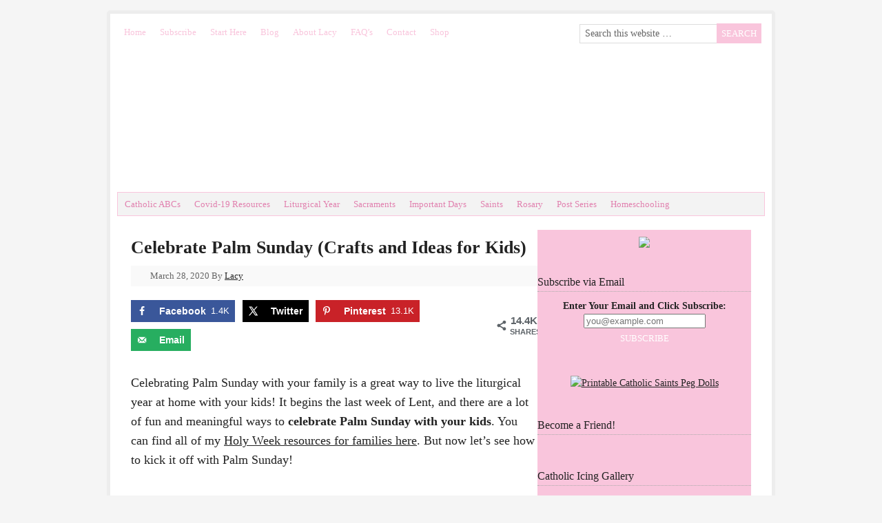

--- FILE ---
content_type: text/html; charset=UTF-8
request_url: https://www.catholicicing.com/palm-sunday-crafts-and-ideas-for-kids/
body_size: 35081
content:
<!DOCTYPE html PUBLIC "-//W3C//DTD XHTML 1.0 Transitional//EN" "http://www.w3.org/TR/xhtml1/DTD/xhtml1-transitional.dtd">
<html xmlns="http://www.w3.org/1999/xhtml" lang="en-US" xml:lang="en-US">
<head profile="http://gmpg.org/xfn/11">
<meta http-equiv="Content-Type" content="text/html; charset=UTF-8" />
	<meta name="viewport" content="width=device-width, initial-scale=1.0"/><title>Celebrate Palm Sunday (Crafts and Ideas for Kids)</title>
<link data-rocket-prefetch href="https://www.google-analytics.com" rel="dns-prefetch">
<link data-rocket-prefetch href="https://connect.facebook.net" rel="dns-prefetch">
<link data-rocket-prefetch href="http://feeds.feedburner.com" rel="dns-prefetch">
<link data-rocket-prefetch href="https://scripts.mediavine.com" rel="dns-prefetch">
<link data-rocket-prefetch href="https://kit.fontawesome.com" rel="dns-prefetch">
<link data-rocket-prefetch href="https://stats.wp.com" rel="dns-prefetch">
<link data-rocket-prefetch href="https://api.pinterest.com" rel="dns-prefetch">
<link data-rocket-prefetch href="https://f.convertkit.com" rel="dns-prefetch"><link rel="preload" data-rocket-preload as="image" href="https://www.catholicicing.com/wp-content/uploads/2019/09/cropped-header-social-2019a.jpg" fetchpriority="high">
<script type="text/javascript">
/* <![CDATA[ */
window.JetpackScriptData = {"site":{"icon":"","title":"Catholic Icing","host":"unknown","is_wpcom_platform":false}};
/* ]]> */
</script>
<meta name='robots' content='max-image-preview:large' />
	<style>img:is([sizes="auto" i], [sizes^="auto," i]) { contain-intrinsic-size: 3000px 1500px }</style>
	<!-- Hubbub v.2.20.0 https://morehubbub.com/ -->
<meta property="og:locale" content="en_US" />
<meta property="og:type" content="article" />
<meta property="og:title" content="Celebrate Palm Sunday (Crafts and Ideas for Kids)" />
<meta property="og:description" content="Celebrating Palm Sunday with your family is a great way to live the liturgical year at home with your kids! It begins the last week of Lent, and there are a lot of fun and" />
<meta property="og:url" content="https://www.catholicicing.com/palm-sunday-crafts-and-ideas-for-kids/" />
<meta property="og:site_name" content="Catholic Icing" />
<meta property="og:updated_time" content="2021-03-16T22:51:31+00:00" />
<meta property="article:published_time" content="2020-03-28T05:00:00+00:00" />
<meta property="article:modified_time" content="2021-03-16T22:51:31+00:00" />
<meta name="twitter:card" content="summary_large_image" />
<meta name="twitter:title" content="Celebrate Palm Sunday (Crafts and Ideas for Kids)" />
<meta name="twitter:description" content="Celebrating Palm Sunday with your family is a great way to live the liturgical year at home with your kids! It begins the last week of Lent, and there are a lot of fun and" />
<meta property="og:image" content="https://www.catholicicing.com/wp-content/uploads/2010/03/celebrating-palm-sunday-with-kids-craft-and-more-square.jpg" />
<meta name="twitter:image" content="https://www.catholicicing.com/wp-content/uploads/2010/03/celebrating-palm-sunday-with-kids-craft-and-more-square.jpg" />
<meta property="og:image:width" content="686" />
<meta property="og:image:height" content="689" />
<!-- Hubbub v.2.20.0 https://morehubbub.com/ -->
<link rel='dns-prefetch' href='//scripts.mediavine.com' />
<link rel='dns-prefetch' href='//stats.wp.com' />

<link rel="alternate" type="application/rss+xml" title="Catholic Icing &raquo; Feed" href="http://feeds.feedburner.com/CatholicIcing" />
<link rel="alternate" type="application/rss+xml" title="Catholic Icing &raquo; Comments Feed" href="https://www.catholicicing.com/comments/feed/" />
<link rel="alternate" type="application/rss+xml" title="Catholic Icing &raquo; Celebrate Palm Sunday (Crafts and Ideas for Kids) Comments Feed" href="https://www.catholicicing.com/palm-sunday-crafts-and-ideas-for-kids/feed/" />
<script>(()=>{"use strict";const e=[400,500,600,700,800,900],t=e=>`wprm-min-${e}`,n=e=>`wprm-max-${e}`,s=new Set,o="ResizeObserver"in window,r=o?new ResizeObserver((e=>{for(const t of e)c(t.target)})):null,i=.5/(window.devicePixelRatio||1);function c(s){const o=s.getBoundingClientRect().width||0;for(let r=0;r<e.length;r++){const c=e[r],a=o<=c+i;o>c+i?s.classList.add(t(c)):s.classList.remove(t(c)),a?s.classList.add(n(c)):s.classList.remove(n(c))}}function a(e){s.has(e)||(s.add(e),r&&r.observe(e),c(e))}!function(e=document){e.querySelectorAll(".wprm-recipe").forEach(a)}();if(new MutationObserver((e=>{for(const t of e)for(const e of t.addedNodes)e instanceof Element&&(e.matches?.(".wprm-recipe")&&a(e),e.querySelectorAll?.(".wprm-recipe").forEach(a))})).observe(document.documentElement,{childList:!0,subtree:!0}),!o){let e=0;addEventListener("resize",(()=>{e&&cancelAnimationFrame(e),e=requestAnimationFrame((()=>s.forEach(c)))}),{passive:!0})}})();</script><link rel="canonical" href="https://www.catholicicing.com/palm-sunday-crafts-and-ideas-for-kids/" />
<link rel='stylesheet' id='prose-theme-css' href='https://www.catholicicing.com/wp-content/themes/prose/style.css?ver=1.5.2' type='text/css' media='all' />
<style id='wp-emoji-styles-inline-css' type='text/css'>

	img.wp-smiley, img.emoji {
		display: inline !important;
		border: none !important;
		box-shadow: none !important;
		height: 1em !important;
		width: 1em !important;
		margin: 0 0.07em !important;
		vertical-align: -0.1em !important;
		background: none !important;
		padding: 0 !important;
	}
</style>
<link rel='stylesheet' id='wp-block-library-css' href='https://www.catholicicing.com/wp-includes/css/dist/block-library/style.min.css?ver=6.8.3' type='text/css' media='all' />
<style id='classic-theme-styles-inline-css' type='text/css'>
/*! This file is auto-generated */
.wp-block-button__link{color:#fff;background-color:#32373c;border-radius:9999px;box-shadow:none;text-decoration:none;padding:calc(.667em + 2px) calc(1.333em + 2px);font-size:1.125em}.wp-block-file__button{background:#32373c;color:#fff;text-decoration:none}
</style>
<link rel='stylesheet' id='mediaelement-css' href='https://www.catholicicing.com/wp-includes/js/mediaelement/mediaelementplayer-legacy.min.css?ver=4.2.17' type='text/css' media='all' />
<link rel='stylesheet' id='wp-mediaelement-css' href='https://www.catholicicing.com/wp-includes/js/mediaelement/wp-mediaelement.min.css?ver=6.8.3' type='text/css' media='all' />
<style id='jetpack-sharing-buttons-style-inline-css' type='text/css'>
.jetpack-sharing-buttons__services-list{display:flex;flex-direction:row;flex-wrap:wrap;gap:0;list-style-type:none;margin:5px;padding:0}.jetpack-sharing-buttons__services-list.has-small-icon-size{font-size:12px}.jetpack-sharing-buttons__services-list.has-normal-icon-size{font-size:16px}.jetpack-sharing-buttons__services-list.has-large-icon-size{font-size:24px}.jetpack-sharing-buttons__services-list.has-huge-icon-size{font-size:36px}@media print{.jetpack-sharing-buttons__services-list{display:none!important}}.editor-styles-wrapper .wp-block-jetpack-sharing-buttons{gap:0;padding-inline-start:0}ul.jetpack-sharing-buttons__services-list.has-background{padding:1.25em 2.375em}
</style>
<link rel='stylesheet' id='wprm-public-css' href='https://www.catholicicing.com/wp-content/plugins/wp-recipe-maker/dist/public-modern.css?ver=10.2.4' type='text/css' media='all' />
<link rel='stylesheet' id='convertkit-broadcasts-css' href='https://www.catholicicing.com/wp-content/plugins/convertkit/resources/frontend/css/broadcasts.css?ver=3.0.8' type='text/css' media='all' />
<link rel='stylesheet' id='convertkit-button-css' href='https://www.catholicicing.com/wp-content/plugins/convertkit/resources/frontend/css/button.css?ver=3.0.8' type='text/css' media='all' />
<link rel='stylesheet' id='convertkit-form-css' href='https://www.catholicicing.com/wp-content/plugins/convertkit/resources/frontend/css/form.css?ver=3.0.8' type='text/css' media='all' />
<link rel='stylesheet' id='convertkit-form-builder-field-css' href='https://www.catholicicing.com/wp-content/plugins/convertkit/resources/frontend/css/form-builder.css?ver=3.0.8' type='text/css' media='all' />
<link rel='stylesheet' id='convertkit-form-builder-css' href='https://www.catholicicing.com/wp-content/plugins/convertkit/resources/frontend/css/form-builder.css?ver=3.0.8' type='text/css' media='all' />
<style id='global-styles-inline-css' type='text/css'>
:root{--wp--preset--aspect-ratio--square: 1;--wp--preset--aspect-ratio--4-3: 4/3;--wp--preset--aspect-ratio--3-4: 3/4;--wp--preset--aspect-ratio--3-2: 3/2;--wp--preset--aspect-ratio--2-3: 2/3;--wp--preset--aspect-ratio--16-9: 16/9;--wp--preset--aspect-ratio--9-16: 9/16;--wp--preset--color--black: #000000;--wp--preset--color--cyan-bluish-gray: #abb8c3;--wp--preset--color--white: #ffffff;--wp--preset--color--pale-pink: #f78da7;--wp--preset--color--vivid-red: #cf2e2e;--wp--preset--color--luminous-vivid-orange: #ff6900;--wp--preset--color--luminous-vivid-amber: #fcb900;--wp--preset--color--light-green-cyan: #7bdcb5;--wp--preset--color--vivid-green-cyan: #00d084;--wp--preset--color--pale-cyan-blue: #8ed1fc;--wp--preset--color--vivid-cyan-blue: #0693e3;--wp--preset--color--vivid-purple: #9b51e0;--wp--preset--gradient--vivid-cyan-blue-to-vivid-purple: linear-gradient(135deg,rgba(6,147,227,1) 0%,rgb(155,81,224) 100%);--wp--preset--gradient--light-green-cyan-to-vivid-green-cyan: linear-gradient(135deg,rgb(122,220,180) 0%,rgb(0,208,130) 100%);--wp--preset--gradient--luminous-vivid-amber-to-luminous-vivid-orange: linear-gradient(135deg,rgba(252,185,0,1) 0%,rgba(255,105,0,1) 100%);--wp--preset--gradient--luminous-vivid-orange-to-vivid-red: linear-gradient(135deg,rgba(255,105,0,1) 0%,rgb(207,46,46) 100%);--wp--preset--gradient--very-light-gray-to-cyan-bluish-gray: linear-gradient(135deg,rgb(238,238,238) 0%,rgb(169,184,195) 100%);--wp--preset--gradient--cool-to-warm-spectrum: linear-gradient(135deg,rgb(74,234,220) 0%,rgb(151,120,209) 20%,rgb(207,42,186) 40%,rgb(238,44,130) 60%,rgb(251,105,98) 80%,rgb(254,248,76) 100%);--wp--preset--gradient--blush-light-purple: linear-gradient(135deg,rgb(255,206,236) 0%,rgb(152,150,240) 100%);--wp--preset--gradient--blush-bordeaux: linear-gradient(135deg,rgb(254,205,165) 0%,rgb(254,45,45) 50%,rgb(107,0,62) 100%);--wp--preset--gradient--luminous-dusk: linear-gradient(135deg,rgb(255,203,112) 0%,rgb(199,81,192) 50%,rgb(65,88,208) 100%);--wp--preset--gradient--pale-ocean: linear-gradient(135deg,rgb(255,245,203) 0%,rgb(182,227,212) 50%,rgb(51,167,181) 100%);--wp--preset--gradient--electric-grass: linear-gradient(135deg,rgb(202,248,128) 0%,rgb(113,206,126) 100%);--wp--preset--gradient--midnight: linear-gradient(135deg,rgb(2,3,129) 0%,rgb(40,116,252) 100%);--wp--preset--font-size--small: 13px;--wp--preset--font-size--medium: 20px;--wp--preset--font-size--large: 36px;--wp--preset--font-size--x-large: 42px;--wp--preset--spacing--20: 0.44rem;--wp--preset--spacing--30: 0.67rem;--wp--preset--spacing--40: 1rem;--wp--preset--spacing--50: 1.5rem;--wp--preset--spacing--60: 2.25rem;--wp--preset--spacing--70: 3.38rem;--wp--preset--spacing--80: 5.06rem;--wp--preset--shadow--natural: 6px 6px 9px rgba(0, 0, 0, 0.2);--wp--preset--shadow--deep: 12px 12px 50px rgba(0, 0, 0, 0.4);--wp--preset--shadow--sharp: 6px 6px 0px rgba(0, 0, 0, 0.2);--wp--preset--shadow--outlined: 6px 6px 0px -3px rgba(255, 255, 255, 1), 6px 6px rgba(0, 0, 0, 1);--wp--preset--shadow--crisp: 6px 6px 0px rgba(0, 0, 0, 1);}:where(.is-layout-flex){gap: 0.5em;}:where(.is-layout-grid){gap: 0.5em;}body .is-layout-flex{display: flex;}.is-layout-flex{flex-wrap: wrap;align-items: center;}.is-layout-flex > :is(*, div){margin: 0;}body .is-layout-grid{display: grid;}.is-layout-grid > :is(*, div){margin: 0;}:where(.wp-block-columns.is-layout-flex){gap: 2em;}:where(.wp-block-columns.is-layout-grid){gap: 2em;}:where(.wp-block-post-template.is-layout-flex){gap: 1.25em;}:where(.wp-block-post-template.is-layout-grid){gap: 1.25em;}.has-black-color{color: var(--wp--preset--color--black) !important;}.has-cyan-bluish-gray-color{color: var(--wp--preset--color--cyan-bluish-gray) !important;}.has-white-color{color: var(--wp--preset--color--white) !important;}.has-pale-pink-color{color: var(--wp--preset--color--pale-pink) !important;}.has-vivid-red-color{color: var(--wp--preset--color--vivid-red) !important;}.has-luminous-vivid-orange-color{color: var(--wp--preset--color--luminous-vivid-orange) !important;}.has-luminous-vivid-amber-color{color: var(--wp--preset--color--luminous-vivid-amber) !important;}.has-light-green-cyan-color{color: var(--wp--preset--color--light-green-cyan) !important;}.has-vivid-green-cyan-color{color: var(--wp--preset--color--vivid-green-cyan) !important;}.has-pale-cyan-blue-color{color: var(--wp--preset--color--pale-cyan-blue) !important;}.has-vivid-cyan-blue-color{color: var(--wp--preset--color--vivid-cyan-blue) !important;}.has-vivid-purple-color{color: var(--wp--preset--color--vivid-purple) !important;}.has-black-background-color{background-color: var(--wp--preset--color--black) !important;}.has-cyan-bluish-gray-background-color{background-color: var(--wp--preset--color--cyan-bluish-gray) !important;}.has-white-background-color{background-color: var(--wp--preset--color--white) !important;}.has-pale-pink-background-color{background-color: var(--wp--preset--color--pale-pink) !important;}.has-vivid-red-background-color{background-color: var(--wp--preset--color--vivid-red) !important;}.has-luminous-vivid-orange-background-color{background-color: var(--wp--preset--color--luminous-vivid-orange) !important;}.has-luminous-vivid-amber-background-color{background-color: var(--wp--preset--color--luminous-vivid-amber) !important;}.has-light-green-cyan-background-color{background-color: var(--wp--preset--color--light-green-cyan) !important;}.has-vivid-green-cyan-background-color{background-color: var(--wp--preset--color--vivid-green-cyan) !important;}.has-pale-cyan-blue-background-color{background-color: var(--wp--preset--color--pale-cyan-blue) !important;}.has-vivid-cyan-blue-background-color{background-color: var(--wp--preset--color--vivid-cyan-blue) !important;}.has-vivid-purple-background-color{background-color: var(--wp--preset--color--vivid-purple) !important;}.has-black-border-color{border-color: var(--wp--preset--color--black) !important;}.has-cyan-bluish-gray-border-color{border-color: var(--wp--preset--color--cyan-bluish-gray) !important;}.has-white-border-color{border-color: var(--wp--preset--color--white) !important;}.has-pale-pink-border-color{border-color: var(--wp--preset--color--pale-pink) !important;}.has-vivid-red-border-color{border-color: var(--wp--preset--color--vivid-red) !important;}.has-luminous-vivid-orange-border-color{border-color: var(--wp--preset--color--luminous-vivid-orange) !important;}.has-luminous-vivid-amber-border-color{border-color: var(--wp--preset--color--luminous-vivid-amber) !important;}.has-light-green-cyan-border-color{border-color: var(--wp--preset--color--light-green-cyan) !important;}.has-vivid-green-cyan-border-color{border-color: var(--wp--preset--color--vivid-green-cyan) !important;}.has-pale-cyan-blue-border-color{border-color: var(--wp--preset--color--pale-cyan-blue) !important;}.has-vivid-cyan-blue-border-color{border-color: var(--wp--preset--color--vivid-cyan-blue) !important;}.has-vivid-purple-border-color{border-color: var(--wp--preset--color--vivid-purple) !important;}.has-vivid-cyan-blue-to-vivid-purple-gradient-background{background: var(--wp--preset--gradient--vivid-cyan-blue-to-vivid-purple) !important;}.has-light-green-cyan-to-vivid-green-cyan-gradient-background{background: var(--wp--preset--gradient--light-green-cyan-to-vivid-green-cyan) !important;}.has-luminous-vivid-amber-to-luminous-vivid-orange-gradient-background{background: var(--wp--preset--gradient--luminous-vivid-amber-to-luminous-vivid-orange) !important;}.has-luminous-vivid-orange-to-vivid-red-gradient-background{background: var(--wp--preset--gradient--luminous-vivid-orange-to-vivid-red) !important;}.has-very-light-gray-to-cyan-bluish-gray-gradient-background{background: var(--wp--preset--gradient--very-light-gray-to-cyan-bluish-gray) !important;}.has-cool-to-warm-spectrum-gradient-background{background: var(--wp--preset--gradient--cool-to-warm-spectrum) !important;}.has-blush-light-purple-gradient-background{background: var(--wp--preset--gradient--blush-light-purple) !important;}.has-blush-bordeaux-gradient-background{background: var(--wp--preset--gradient--blush-bordeaux) !important;}.has-luminous-dusk-gradient-background{background: var(--wp--preset--gradient--luminous-dusk) !important;}.has-pale-ocean-gradient-background{background: var(--wp--preset--gradient--pale-ocean) !important;}.has-electric-grass-gradient-background{background: var(--wp--preset--gradient--electric-grass) !important;}.has-midnight-gradient-background{background: var(--wp--preset--gradient--midnight) !important;}.has-small-font-size{font-size: var(--wp--preset--font-size--small) !important;}.has-medium-font-size{font-size: var(--wp--preset--font-size--medium) !important;}.has-large-font-size{font-size: var(--wp--preset--font-size--large) !important;}.has-x-large-font-size{font-size: var(--wp--preset--font-size--x-large) !important;}
:where(.wp-block-post-template.is-layout-flex){gap: 1.25em;}:where(.wp-block-post-template.is-layout-grid){gap: 1.25em;}
:where(.wp-block-columns.is-layout-flex){gap: 2em;}:where(.wp-block-columns.is-layout-grid){gap: 2em;}
:root :where(.wp-block-pullquote){font-size: 1.5em;line-height: 1.6;}
</style>
<link rel='stylesheet' id='dpsp-frontend-style-pro-css' href='https://www.catholicicing.com/wp-content/plugins/social-pug/assets/dist/style-frontend-pro.css?ver=2.20.0' type='text/css' media='all' />
<style id='dpsp-frontend-style-pro-inline-css' type='text/css'>

				@media screen and ( max-width : 720px ) {
					.dpsp-content-wrapper.dpsp-hide-on-mobile,
					.dpsp-share-text.dpsp-hide-on-mobile,
					.dpsp-content-wrapper .dpsp-network-label {
						display: none;
					}
					.dpsp-has-spacing .dpsp-networks-btns-wrapper li {
						margin:0 2% 10px 0;
					}
					.dpsp-network-btn.dpsp-has-label:not(.dpsp-has-count) {
						max-height: 40px;
						padding: 0;
						justify-content: center;
					}
					.dpsp-content-wrapper.dpsp-size-small .dpsp-network-btn.dpsp-has-label:not(.dpsp-has-count){
						max-height: 32px;
					}
					.dpsp-content-wrapper.dpsp-size-large .dpsp-network-btn.dpsp-has-label:not(.dpsp-has-count){
						max-height: 46px;
					}
				}
			
</style>
<link rel='stylesheet' id='prose_settings_stylesheet-css' href='https://www.catholicicing.com/wp-content/uploads/prose/settings.css?ver=1643398562' type='text/css' media='all' />
<link rel='stylesheet' id='prose_custom_stylesheet-css' href='https://www.catholicicing.com/wp-content/uploads/prose/custom.css?ver=1643398562' type='text/css' media='all' />
<link rel='stylesheet' id='sharedaddy-css' href='https://www.catholicicing.com/wp-content/plugins/jetpack/modules/sharedaddy/sharing.css?ver=14.8' type='text/css' media='all' />
<link rel='stylesheet' id='social-logos-css' href='https://www.catholicicing.com/wp-content/plugins/jetpack/_inc/social-logos/social-logos.min.css?ver=14.8' type='text/css' media='all' />
<script type="text/javascript" async="async" fetchpriority="high" data-noptimize="1" data-cfasync="false" src="https://scripts.mediavine.com/tags/catholic-icing.js?ver=6.8.3" id="mv-script-wrapper-js"></script>
<!--[if lt IE 9]>
<script type="text/javascript" src="https://www.catholicicing.com/wp-content/themes/genesis/lib/js/html5shiv.min.js?ver=3.7.3" id="html5shiv-js"></script>
<![endif]-->
<link rel="https://api.w.org/" href="https://www.catholicicing.com/wp-json/" /><link rel="alternate" title="JSON" type="application/json" href="https://www.catholicicing.com/wp-json/wp/v2/posts/105" /><link rel="EditURI" type="application/rsd+xml" title="RSD" href="https://www.catholicicing.com/xmlrpc.php?rsd" />
<link rel="alternate" title="oEmbed (JSON)" type="application/json+oembed" href="https://www.catholicicing.com/wp-json/oembed/1.0/embed?url=https%3A%2F%2Fwww.catholicicing.com%2Fpalm-sunday-crafts-and-ideas-for-kids%2F" />
<link rel="alternate" title="oEmbed (XML)" type="text/xml+oembed" href="https://www.catholicicing.com/wp-json/oembed/1.0/embed?url=https%3A%2F%2Fwww.catholicicing.com%2Fpalm-sunday-crafts-and-ideas-for-kids%2F&#038;format=xml" />
<script type="text/javascript">//<![CDATA[
  function external_links_in_new_windows_loop() {
    if (!document.links) {
      document.links = document.getElementsByTagName('a');
    }
    var change_link = false;
    var force = '';
    var ignore = '';

    for (var t=0; t<document.links.length; t++) {
      var all_links = document.links[t];
      change_link = false;
      
      if(document.links[t].hasAttribute('onClick') == false) {
        // forced if the address starts with http (or also https), but does not link to the current domain
        if(all_links.href.search(/^http/) != -1 && all_links.href.search('www.catholicicing.com') == -1 && all_links.href.search(/^#/) == -1) {
          // console.log('Changed ' + all_links.href);
          change_link = true;
        }
          
        if(force != '' && all_links.href.search(force) != -1) {
          // forced
          // console.log('force ' + all_links.href);
          change_link = true;
        }
        
        if(ignore != '' && all_links.href.search(ignore) != -1) {
          // console.log('ignore ' + all_links.href);
          // ignored
          change_link = false;
        }

        if(change_link == true) {
          // console.log('Changed ' + all_links.href);
          document.links[t].setAttribute('onClick', 'javascript:window.open(\'' + all_links.href.replace(/'/g, '') + '\', \'_blank\', \'noopener\'); return false;');
          document.links[t].removeAttribute('target');
        }
      }
    }
  }
  
  // Load
  function external_links_in_new_windows_load(func)
  {  
    var oldonload = window.onload;
    if (typeof window.onload != 'function'){
      window.onload = func;
    } else {
      window.onload = function(){
        oldonload();
        func();
      }
    }
  }

  external_links_in_new_windows_load(external_links_in_new_windows_loop);
  //]]></script>

<meta name="hubbub-info" description="Hubbub Pro 2.20.0"><style type="text/css"> .tippy-box[data-theme~="wprm"] { background-color: #333333; color: #FFFFFF; } .tippy-box[data-theme~="wprm"][data-placement^="top"] > .tippy-arrow::before { border-top-color: #333333; } .tippy-box[data-theme~="wprm"][data-placement^="bottom"] > .tippy-arrow::before { border-bottom-color: #333333; } .tippy-box[data-theme~="wprm"][data-placement^="left"] > .tippy-arrow::before { border-left-color: #333333; } .tippy-box[data-theme~="wprm"][data-placement^="right"] > .tippy-arrow::before { border-right-color: #333333; } .tippy-box[data-theme~="wprm"] a { color: #FFFFFF; } .wprm-comment-rating svg { width: 18px !important; height: 18px !important; } img.wprm-comment-rating { width: 90px !important; height: 18px !important; } body { --comment-rating-star-color: #343434; } body { --wprm-popup-font-size: 16px; } body { --wprm-popup-background: #ffffff; } body { --wprm-popup-title: #000000; } body { --wprm-popup-content: #444444; } body { --wprm-popup-button-background: #444444; } body { --wprm-popup-button-text: #ffffff; } body { --wprm-popup-accent: #747B2D; }</style><style type="text/css">.wprm-glossary-term {color: #5A822B;text-decoration: underline;cursor: help;}</style>	<style>img#wpstats{display:none}</style>
		<link rel="icon" href="https://www.catholicicing.com/wp-content/themes/prose/images/favicon.ico" />
<div id="fb-root"></div>
<script>(function(d, s, id) {
  var js, fjs = d.getElementsByTagName(s)[0];
  if (d.getElementById(id)) return;
  js = d.createElement(s); js.id = id;
  js.src = "//connect.facebook.net/en_US/all.js#xfbml=1";
  fjs.parentNode.insertBefore(js, fjs);
}(document, 'script', 'facebook-jssdk'));</script>

<script>
  (function(i,s,o,g,r,a,m){i['GoogleAnalyticsObject']=r;i[r]=i[r]||function(){
  (i[r].q=i[r].q||[]).push(arguments)},i[r].l=1*new Date();a=s.createElement(o),
  m=s.getElementsByTagName(o)[0];a.async=1;a.src=g;m.parentNode.insertBefore(a,m)
  })(window,document,'script','//www.google-analytics.com/analytics.js','ga');

  ga('create', 'UA-11821214-5', 'auto');
  ga('require', 'displayfeatures');
  ga('send', 'pageview');

</script>

<script src="https://kit.fontawesome.com/d8e2bbada1.js" crossorigin="anonymous"></script><style type="text/css">#header { background: url(https://www.catholicicing.com/wp-content/uploads/2019/09/cropped-header-social-2019a.jpg) no-repeat !important; }</style>
<meta name="google-site-verification" content="o-zPWRZjRcx76EV-B4lTaTf3q_Q3in9XVxldLmsbqO8" /><link rel="apple-touch-icon" sizes="57x57" href="/apple-icon-57x57.png">
<link rel="apple-touch-icon" sizes="60x60" href="/apple-icon-60x60.png">
<link rel="apple-touch-icon" sizes="72x72" href="/apple-icon-72x72.png">
<link rel="apple-touch-icon" sizes="76x76" href="/apple-icon-76x76.png">
<link rel="apple-touch-icon" sizes="114x114" href="/apple-icon-114x114.png">
<link rel="apple-touch-icon" sizes="120x120" href="/apple-icon-120x120.png">
<link rel="apple-touch-icon" sizes="144x144" href="/apple-icon-144x144.png">
<link rel="apple-touch-icon" sizes="152x152" href="/apple-icon-152x152.png">
<link rel="apple-touch-icon" sizes="180x180" href="/apple-icon-180x180.png">
<link rel="icon" type="image/png" sizes="192x192"  href="/android-icon-192x192.png">
<link rel="icon" type="image/png" sizes="32x32" href="/favicon-32x32.png">
<link rel="icon" type="image/png" sizes="96x96" href="/favicon-96x96.png">
<link rel="icon" type="image/png" sizes="16x16" href="/favicon-16x16.png">
<link rel="manifest" href="/manifest.json">
<meta name="msapplication-TileColor" content="#ffffff">
<meta name="msapplication-TileImage" content="/ms-icon-144x144.png">
<meta name="theme-color" content="#ffffff">

	<style type="text/css" id="custom-background-css">
body.custom-background { background-image: url("https://www.catholicicing.com/wp-content/uploads/2012/02/ci_background2_web.jpg"); background-position: center top; background-size: auto; background-repeat: repeat; background-attachment: fixed; }
</style>
	
<!-- Jetpack Open Graph Tags -->
<meta property="og:type" content="article" />
<meta property="og:title" content="Celebrate Palm Sunday (Crafts and Ideas for Kids)" />
<meta property="og:url" content="https://www.catholicicing.com/palm-sunday-crafts-and-ideas-for-kids/" />
<meta property="og:description" content="Celebrating Palm Sunday with your family is a great way to live the liturgical year at home with your kids! It begins the last week of Lent, and there are a lot of fun and meaningful ways to celebr…" />
<meta property="article:published_time" content="2020-03-28T09:00:00+00:00" />
<meta property="article:modified_time" content="2021-03-17T02:51:31+00:00" />
<meta property="og:site_name" content="Catholic Icing" />
<meta property="og:image" content="https://www.catholicicing.com/wp-content/uploads/2010/03/celebrating-palm-sunday-with-kids-craft-and-more-square.jpg" />
<meta property="og:image:width" content="686" />
<meta property="og:image:height" content="689" />
<meta property="og:image:alt" content="" />
<meta property="og:locale" content="en_US" />
<meta name="twitter:text:title" content="Celebrate Palm Sunday (Crafts and Ideas for Kids)" />
<meta name="twitter:image" content="https://www.catholicicing.com/wp-content/uploads/2010/03/celebrating-palm-sunday-with-kids-craft-and-more-square.jpg?w=640" />
<meta name="twitter:card" content="summary_large_image" />

<!-- End Jetpack Open Graph Tags -->
		<style type="text/css" id="wp-custom-css">
			/*
Welcome to Custom CSS!

To learn how this works, see http://wp.me/PEmnE-Bt
*/
.widget-area.header-widget-area {
	position: relative;
}

.header-widget-area .header-social li {
	position: absolute;
	width: 35px;
	height: 35px;
	left: 50%;
	top: 0;
	padding: 0;
	margin: 0;
	background: transparent;
}

.header-widget-area .header-social li a {
	width: 35px;
	height: 35px;
	display: block;
}

.header-widget-area .header-social li.rss {
	left: 40%;
	top: 54px;
}

.header-widget-area .header-social li.instagram {
	left: 65%;
	top: 54px;
}

.header-widget-area .header-social li.pinterest {
	left: 31%;
	top: 114px;
}

.header-widget-area .header-social li.email {
	left: 51%;
	top: 120px;
}

.header-widget-area .header-social li.twitter {
	left: 73%;
	top: 113px;
}

#header {
	background: url(https://www.catholicicing.com/wp-content/uploads/2016/02/header-social.jpg) no-repeat;
	background-size: contain;
}

#title-area {
	height: 215px;
}

#title-area #title {
	height: 100%;
}

#title-area #title a {
	display: block;
	height: 100%;
}

#title a {
	display: block;
	text-indent: -9999px;
}

#description {
	display: none;
}

.header-social-mobile {
	display: -webkit-flex;
	display: -moz-flex;
	display: -ms-flex;
	display: -o-flex;
	display: flex;
	align-content: center;
}

.header-social-mobile li {
	width: 20%;
	height: 35px;
	font-size: 27px;
	text-align: center;
}

.header-social-mobile li a {
	color: #E181AF;
}

.homepage-widgets .widget-wrap {
    display: -webkit-flex;
	display: -moz-flex;
	display: -ms-flex;
	display: -o-flex;
	display: flex;
	-webkit-flex-wrap: wrap;
	-moz-flex-wrap: wrap;
	-ms-flex-wrap: wrap;
	-o-flex-wrap: wrap;
	flex-wrap: wrap;
}

.homepage-widgets .widget-wrap .widget-title, .homepage-widgets .more-from-category {
    width: 100%;
}
.homepage-widgets .widget-title {
	font-size: 22px;
	text-transform: uppercase;
}
.homepage-widgets .entry {
    width: 21%;
	padding: 15px;
	text-align: center;
	margin-bottom: 5px;
}
.homepage-widgets .more-from-category {
	margin-bottom: 40px;
}

.widget wppaszone {
	margin-bottom: 15px;
}
/* Make the homepage third widget be centered on page */
.homepage-widgets #custom_html-7 .custom-html-widget {
	width: 100%;
}


@media only screen and (max-width: 768px) {
	#header {
		background: url('https://www.catholicicing.com/wp-content/uploads/2012/02/catholic_icing_header.jpg') no-repeat!important;
		background-size: contain!important;
		height: 0;
		padding-top: 23%;
	}
	
	#title-area {
		height: 23%;
		margin-top: -17%;
	}
	.homepage-widgets .entry {
    width: 40%;
}
	.header-image #title-area, .header-image #title-area #title, .header-image #title-area #title a {
		height: auto;
	}
}		</style>
		<noscript><style id="rocket-lazyload-nojs-css">.rll-youtube-player, [data-lazy-src]{display:none !important;}</style></noscript><style id="rocket-lazyrender-inline-css">[data-wpr-lazyrender] {content-visibility: auto;}</style><meta name="generator" content="WP Rocket 3.20.2" data-wpr-features="wpr_lazyload_images wpr_preconnect_external_domains wpr_automatic_lazy_rendering wpr_oci wpr_image_dimensions wpr_preload_links wpr_desktop" /></head>
<body class="wp-singular post-template-default single single-post postid-105 single-format-standard custom-background wp-theme-genesis wp-child-theme-prose custom-header header-image header-full-width content-sidebar"><div  id="wrap"> <div id="nav"><div  class="wrap"><ul id="menu-top-menu" class="menu genesis-nav-menu menu-primary"><li id="menu-item-40" class="menu-item menu-item-type-custom menu-item-object-custom menu-item-home menu-item-40"><a href="http://www.catholicicing.com">Home</a></li>
<li id="menu-item-19280" class="menu-item menu-item-type-custom menu-item-object-custom menu-item-has-children menu-item-19280"><a>Subscribe</a>
<ul class="sub-menu">
	<li id="menu-item-22438" class="menu-item menu-item-type-custom menu-item-object-custom menu-item-22438"><a href="https://www.catholicicing.com/subscribe/">Subscribe to the Free Weekly Newsletter</a></li>
	<li id="menu-item-22439" class="menu-item menu-item-type-custom menu-item-object-custom menu-item-22439"><a href="https://www.catholicicing.com/free-subscriber-bonuses/">Free Weekly Newsletter Subscriber Bonuses</a></li>
	<li id="menu-item-22440" class="menu-item menu-item-type-custom menu-item-object-custom menu-item-22440"><a href="https://catholicicing.teachable.com/p/catholic-icing-monthly-membership">Subscribe to the Catholic Icing Monthly Membership</a></li>
</ul>
</li>
<li id="menu-item-3276" class="menu-item menu-item-type-custom menu-item-object-custom menu-item-3276"><a href="https://www.catholicicing.com/liturgical-living/">Start Here</a></li>
<li id="menu-item-15785" class="menu-item menu-item-type-post_type menu-item-object-page menu-item-15785"><a href="https://www.catholicicing.com/blog/">Blog</a></li>
<li id="menu-item-976" class="menu-item menu-item-type-post_type menu-item-object-page menu-item-976"><a href="https://www.catholicicing.com/about-me/">About Lacy</a></li>
<li id="menu-item-3981" class="menu-item menu-item-type-post_type menu-item-object-page menu-item-has-children menu-item-3981"><a href="https://www.catholicicing.com/frequently-asked-questions/">FAQ’s</a>
<ul class="sub-menu">
	<li id="menu-item-15660" class="menu-item menu-item-type-post_type menu-item-object-page menu-item-privacy-policy menu-item-15660"><a rel="privacy-policy" href="https://www.catholicicing.com/privacy-policy/">Privacy Policy</a></li>
	<li id="menu-item-15659" class="menu-item menu-item-type-post_type menu-item-object-page menu-item-15659"><a href="https://www.catholicicing.com/cookies-policy/">Cookies Policy</a></li>
	<li id="menu-item-15658" class="menu-item menu-item-type-post_type menu-item-object-page menu-item-15658"><a href="https://www.catholicicing.com/terms-of-use-and-conditions/">Terms of Use and Conditions</a></li>
</ul>
</li>
<li id="menu-item-9037" class="menu-item menu-item-type-post_type menu-item-object-page menu-item-9037"><a href="https://www.catholicicing.com/contact-me/">Contact</a></li>
<li id="menu-item-17182" class="menu-item menu-item-type-custom menu-item-object-custom menu-item-17182"><a href="https://shop.catholicicing.com/">Shop</a></li>
<li class="right search"><form method="get" class="searchform search-form" action="https://www.catholicicing.com/" role="search" ><input type="text" value="Search this website &#x02026;" name="s" class="s search-input" onfocus="if ('Search this website &#x2026;' === this.value) {this.value = '';}" onblur="if ('' === this.value) {this.value = 'Search this website &#x2026;';}" /><input type="submit" class="searchsubmit search-submit" value="Search" /></form></li></ul></div></div><div  id="header"><div  class="wrap"><div id="title-area"><p id="title"><a href="https://www.catholicicing.com/">Catholic Icing</a></p><p id="description">Catholic Crafts and More for Kids</p></div> </div></div><div  id="subnav"><div  class="wrap"><ul id="menu-bottom-menu" class="menu genesis-nav-menu menu-secondary"><li id="menu-item-52" class="menu-item menu-item-type-custom menu-item-object-custom menu-item-has-children menu-item-52"><a href="http://www.catholicicing.com/catholic-preschool-curriculum/">Catholic ABCs</a>
<ul class="sub-menu">
	<li id="menu-item-11565" class="menu-item menu-item-type-custom menu-item-object-custom menu-item-11565"><a href="http://www.catholicicing.com/catholic-abcs-resource-page/">Official Catholic ABCs Resource Page</a></li>
</ul>
</li>
<li id="menu-item-18341" class="menu-item menu-item-type-custom menu-item-object-custom menu-item-has-children menu-item-18341"><a href="https://www.catholicicing.com/coronavirus-home-resources-for-catholics/">Covid-19 Resources</a>
<ul class="sub-menu">
	<li id="menu-item-18342" class="menu-item menu-item-type-custom menu-item-object-custom menu-item-18342"><a href="https://www.catholicicing.com/spiritual-communion-for-kids/">Spiritual Communion Printables</a></li>
	<li id="menu-item-18345" class="menu-item menu-item-type-custom menu-item-object-custom menu-item-18345"><a href="https://www.catholicicing.com/weekly-mass-resources-for-kids/">Mass Resources For At Home</a></li>
	<li id="menu-item-19648" class="menu-item menu-item-type-custom menu-item-object-custom menu-item-19648"><a href="https://www.catholicicing.com/10-homeschool-systems-that-work-without-stressing-mom/">10 Genius Systems For Home Based Education</a></li>
	<li id="menu-item-18343" class="menu-item menu-item-type-custom menu-item-object-custom menu-item-18343"><a href="https://www.catholicicing.com/fun-catholic-kid-printables-for-all-year/">Printable Boredom Busters</a></li>
	<li id="menu-item-19104" class="menu-item menu-item-type-custom menu-item-object-custom menu-item-19104"><a href="https://www.catholicicing.com/catholic-vacation-bible-school-at-home-summer-with-the-sacred-heart/">VBS For The Home!!!</a></li>
	<li id="menu-item-19218" class="menu-item menu-item-type-custom menu-item-object-custom menu-item-19218"><a href="https://www.catholicicing.com/staycation-ideas-that-are-actually-fun-for-families-with-kids/">Staycation Ideas For Families</a></li>
	<li id="menu-item-18466" class="menu-item menu-item-type-custom menu-item-object-custom menu-item-18466"><a href="https://www.catholicicing.com/printable-stations-of-the-cross-craft-for-kids/">Stations Of The Cross For Home</a></li>
	<li id="menu-item-18344" class="menu-item menu-item-type-custom menu-item-object-custom menu-item-18344"><a href="https://www.catholicicing.com/homeschool-tips-for-non-homeschoolers/">How To Remote School</a></li>
</ul>
</li>
<li id="menu-item-54" class="menu-item menu-item-type-custom menu-item-object-custom menu-item-has-children menu-item-54"><a href="https://www.catholicicing.com/living-the-liturgical-year-for-families-organizing-your-resources/">Liturgical Year</a>
<ul class="sub-menu">
	<li id="menu-item-18115" class="menu-item menu-item-type-custom menu-item-object-custom menu-item-18115"><a href="https://www.catholicicing.com/living-the-liturgical-year-for-families-organizing-your-resources/">How To Get Started</a></li>
	<li id="menu-item-19575" class="menu-item menu-item-type-custom menu-item-object-custom menu-item-19575"><a href="https://www.catholicicing.com/monthly-feast-days-and-devotions-resources-for-catholic-kids/">Month By Month Resources</a></li>
	<li id="menu-item-2033" class="menu-item menu-item-type-custom menu-item-object-custom menu-item-2033"><a href="http://www.catholicicing.com/advent-and-christmas-with-kid/">Advent and Christmas</a></li>
	<li id="menu-item-16643" class="menu-item menu-item-type-post_type menu-item-object-post menu-item-has-children menu-item-16643"><a href="https://www.catholicicing.com/lenten-activities-for-children/">Lent</a>
	<ul class="sub-menu">
		<li id="menu-item-18248" class="menu-item menu-item-type-custom menu-item-object-custom menu-item-18248"><a href="https://www.catholicicing.com/ultimate-guide-for-celebrating-holy/">Holy Week</a></li>
		<li id="menu-item-18250" class="menu-item menu-item-type-custom menu-item-object-custom menu-item-18250"><a href="https://www.catholicicing.com/stations-of-the-cross-for-kids/">Stations Of The Cross</a></li>
		<li id="menu-item-18252" class="menu-item menu-item-type-custom menu-item-object-custom menu-item-18252"><a href="https://www.catholicicing.com/printable-lenten-calendar-for-kids/">Lenten Calendar</a></li>
		<li id="menu-item-18253" class="menu-item menu-item-type-custom menu-item-object-custom menu-item-18253"><a href="https://www.catholicicing.com/activities-for-families-throughout-lent/">40 Day Activities</a></li>
		<li id="menu-item-18254" class="menu-item menu-item-type-custom menu-item-object-custom menu-item-18254"><a href="https://www.catholicicing.com/holy-week-in-handprints/">Holy Week In Handprints</a></li>
	</ul>
</li>
	<li id="menu-item-2623" class="menu-item menu-item-type-custom menu-item-object-custom menu-item-has-children menu-item-2623"><a href="http://www.catholicicing.com/religious-easter-ideas-for-kids/">Easter</a>
	<ul class="sub-menu">
		<li id="menu-item-18490" class="menu-item menu-item-type-custom menu-item-object-custom menu-item-18490"><a href="https://www.catholicicing.com/religious-easter-ideas/">Resurrection Crafts</a></li>
		<li id="menu-item-18514" class="menu-item menu-item-type-custom menu-item-object-custom menu-item-18514"><a href="https://www.catholicicing.com/religious-and-cheap-easter-basket/">Basket Stuffer Ideas</a></li>
		<li id="menu-item-18491" class="menu-item menu-item-type-custom menu-item-object-custom menu-item-18491"><a href="https://www.catholicicing.com/religious-easter-eggs/">Egg Decorating</a></li>
		<li id="menu-item-18492" class="menu-item menu-item-type-custom menu-item-object-custom menu-item-18492"><a href="https://www.catholicicing.com/jelly-bean-prayer/">Jelly Bean Prayer</a></li>
		<li id="menu-item-18727" class="menu-item menu-item-type-custom menu-item-object-custom menu-item-18727"><a href="https://www.catholicicing.com/50-days-of-easter/">50 Days Of Easter Season</a></li>
		<li id="menu-item-18728" class="menu-item menu-item-type-custom menu-item-object-custom menu-item-18728"><a href="https://www.catholicicing.com/the-stations-of-the-resurrection-great-focus-for-the-easter-season/">Stations Of The Resurrection</a></li>
	</ul>
</li>
	<li id="menu-item-988" class="menu-item menu-item-type-taxonomy menu-item-object-category menu-item-988"><a href="https://www.catholicicing.com/category/ordinary-time/">Ordinary Time</a></li>
	<li id="menu-item-18112" class="menu-item menu-item-type-custom menu-item-object-custom menu-item-18112"><a href="https://www.catholicicing.com/liturgical-tea-parties/">Liturgical Tea Parties</a></li>
	<li id="menu-item-18116" class="menu-item menu-item-type-custom menu-item-object-custom menu-item-18116"><a href="https://www.catholicicing.com/how-to-set-up-a-home-altar-catholic-home-altar-ideas/">Home Altar Ideas</a></li>
</ul>
</li>
<li id="menu-item-53" class="menu-item menu-item-type-custom menu-item-object-custom menu-item-has-children menu-item-53"><a href="http://www.catholicicing.com/category/first-communion/">Sacraments</a>
<ul class="sub-menu">
	<li id="menu-item-980" class="menu-item menu-item-type-taxonomy menu-item-object-category menu-item-980"><a href="https://www.catholicicing.com/category/baptism/">Baptism</a></li>
	<li id="menu-item-983" class="menu-item menu-item-type-taxonomy menu-item-object-category menu-item-983"><a href="https://www.catholicicing.com/category/first-reconciliation/">First Reconciliation</a></li>
	<li id="menu-item-6009" class="menu-item menu-item-type-post_type menu-item-object-page menu-item-6009"><a href="https://www.catholicicing.com/first-communion-resources-for-kids/">First Communion</a></li>
	<li id="menu-item-981" class="menu-item menu-item-type-taxonomy menu-item-object-category menu-item-981"><a href="https://www.catholicicing.com/category/confirmation/">Confirmation</a></li>
	<li id="menu-item-984" class="menu-item menu-item-type-taxonomy menu-item-object-category menu-item-984"><a href="https://www.catholicicing.com/category/holy-orders/">Holy Orders</a></li>
</ul>
</li>
<li id="menu-item-56" class="menu-item menu-item-type-custom menu-item-object-custom current-menu-ancestor current-menu-parent menu-item-has-children menu-item-56"><a href="http://www.catholicicing.com/category/liturgical-year/">Important Days</a>
<ul class="sub-menu">
	<li id="menu-item-20223" class="menu-item menu-item-type-custom menu-item-object-custom menu-item-20223"><a href="https://www.catholicicing.com/how-to-celebrate-st-nicholas-day-ideas-printables-and-more/">St. Nicholas Day</a></li>
	<li id="menu-item-17949" class="menu-item menu-item-type-custom menu-item-object-custom menu-item-17949"><a href="https://www.catholicicing.com/celebrating-st-valentines-day-with-catholic-kids/">St. Valentine&#8217;s Day</a></li>
	<li id="menu-item-18079" class="menu-item menu-item-type-custom menu-item-object-custom menu-item-18079"><a href="https://www.catholicicing.com/catholic-st-patricks-day-ideas/">St. Patrick&#8217;s Day</a></li>
	<li id="menu-item-18297" class="menu-item menu-item-type-custom menu-item-object-custom menu-item-18297"><a href="https://www.catholicicing.com/st-joseph-feast-day-celebration-ideas/">St. Joseph&#8217;s Day</a></li>
	<li id="menu-item-18059" class="menu-item menu-item-type-custom menu-item-object-custom menu-item-18059"><a href="https://www.catholicicing.com/catholic-mardi-gras-ideas/">Mardi Gras</a></li>
	<li id="menu-item-18128" class="menu-item menu-item-type-custom menu-item-object-custom menu-item-18128"><a href="https://www.catholicicing.com/ash-wednesday-for-kids/">Ash Wednesday</a></li>
	<li id="menu-item-18247" class="menu-item menu-item-type-custom menu-item-object-custom current-menu-item menu-item-18247"><a href="https://www.catholicicing.com/palm-sunday-crafts-and-ideas-for-kids/" aria-current="page">Palm Sunday</a></li>
	<li id="menu-item-18245" class="menu-item menu-item-type-custom menu-item-object-custom menu-item-18245"><a href="https://www.catholicicing.com/holy-thursday-for-kids/">Holy Thursday</a></li>
	<li id="menu-item-18246" class="menu-item menu-item-type-custom menu-item-object-custom menu-item-18246"><a href="https://www.catholicicing.com/good-friday-traditions/">Good Friday</a></li>
	<li id="menu-item-2626" class="menu-item menu-item-type-custom menu-item-object-custom menu-item-2626"><a href="http://www.catholicicing.com/religious-easter-ideas-for-kids/">Easter</a></li>
	<li id="menu-item-18472" class="menu-item menu-item-type-custom menu-item-object-custom menu-item-18472"><a href="https://www.catholicicing.com/celebrating-divine-mercy-sunday-with-kids/">Divine Mercy Sunday</a></li>
	<li id="menu-item-18892" class="menu-item menu-item-type-custom menu-item-object-custom menu-item-18892"><a href="https://www.catholicicing.com/ascension-of-jesus-crafts-for-kids/">Ascension Of Jesus</a></li>
	<li id="menu-item-18114" class="menu-item menu-item-type-custom menu-item-object-custom menu-item-18114"><a href="https://www.catholicicing.com/whos-ready-to-celebrate-pentecost/">Pentecost</a></li>
	<li id="menu-item-19077" class="menu-item menu-item-type-custom menu-item-object-custom menu-item-19077"><a href="https://www.catholicicing.com/movable-feast-days-following-pentecost-sunday/">Feasts Following Pentecost</a></li>
	<li id="menu-item-3411" class="menu-item menu-item-type-custom menu-item-object-custom menu-item-3411"><a href="http://www.catholicicing.com/all-saints-day-party-ideas-for-kids/">All Saints Day</a></li>
	<li id="menu-item-1068" class="menu-item menu-item-type-taxonomy menu-item-object-category menu-item-1068"><a href="https://www.catholicicing.com/category/thanksgiving/">Thanksgiving</a></li>
	<li id="menu-item-2035" class="menu-item menu-item-type-custom menu-item-object-custom menu-item-2035"><a href="http://www.catholicicing.com/advent-and-christmas-with-kid/">Christmas</a></li>
</ul>
</li>
<li id="menu-item-19936" class="menu-item menu-item-type-custom menu-item-object-custom menu-item-has-children menu-item-19936"><a href="https://www.catholicicing.com/saint-post-directory/">Saints</a>
<ul class="sub-menu">
	<li id="menu-item-18905" class="menu-item menu-item-type-custom menu-item-object-custom menu-item-18905"><a href="https://www.catholicicing.com/how-to-celebrate-saint-feast-days-with-kids/">How To Celebrate Saint Feast Days</a></li>
	<li id="menu-item-11556" class="menu-item menu-item-type-custom menu-item-object-custom menu-item-11556"><a href="http://www.catholicicing.com/peg-dolls/">Peg Dolls</a></li>
	<li id="menu-item-3410" class="menu-item menu-item-type-custom menu-item-object-custom menu-item-3410"><a href="http://www.catholicicing.com/all-saints-day-party-ideas-for-kids/">All Saints Day</a></li>
	<li id="menu-item-55" class="menu-item menu-item-type-custom menu-item-object-custom menu-item-55"><a href="http://www.catholicicing.com/saint-post-directory/">Alphabetical Saint Directory</a></li>
	<li id="menu-item-18679" class="menu-item menu-item-type-custom menu-item-object-custom menu-item-18679"><a href="https://www.catholicicing.com/honoring-mary-in-the-month-of-may-with-kids/">Mary, Queen Of The Saints</a></li>
</ul>
</li>
<li id="menu-item-58" class="menu-item menu-item-type-custom menu-item-object-custom menu-item-has-children menu-item-58"><a href="https://www.catholicicing.com/celebrating-month-of-rosary-html/">Rosary</a>
<ul class="sub-menu">
	<li id="menu-item-18911" class="menu-item menu-item-type-custom menu-item-object-custom menu-item-18911"><a href="https://www.catholicicing.com/praying-rosary-with-children/">How To Pray The Rosary With Kids</a></li>
	<li id="menu-item-3219" class="menu-item menu-item-type-custom menu-item-object-custom menu-item-3219"><a href="http://www.catholicicing.com/how-to-make-a-rosary-with-kids/">How to Make a Rosary</a></li>
	<li id="menu-item-1133" class="menu-item menu-item-type-custom menu-item-object-custom menu-item-1133"><a href="http://www.catholicicing.com/make-a-giant-rosary-with-kids/">Pool Noodle Rosary</a></li>
	<li id="menu-item-1128" class="menu-item menu-item-type-custom menu-item-object-custom menu-item-1128"><a href="http://www.catholicicing.com/easy-rosary-craft-for-kids/">Easy Rosary Craft</a></li>
	<li id="menu-item-1127" class="menu-item menu-item-type-custom menu-item-object-custom menu-item-1127"><a href="http://www.catholicicing.com/catholic-craft-for-kids-make-rosary/">Paper Bag Rosary Book</a></li>
	<li id="menu-item-1129" class="menu-item menu-item-type-custom menu-item-object-custom menu-item-1129"><a href="http://www.catholicicing.com/start-kids-on-rosary/">Make A Learning Rosary</a></li>
</ul>
</li>
<li id="menu-item-11557" class="menu-item menu-item-type-custom menu-item-object-custom menu-item-has-children menu-item-11557"><a>Post Series</a>
<ul class="sub-menu">
	<li id="menu-item-18634" class="menu-item menu-item-type-custom menu-item-object-custom menu-item-18634"><a href="https://www.catholicicing.com/catholic-alphabet-crafts/">Catholic ABC&#8217;s Crafts</a></li>
	<li id="menu-item-18904" class="menu-item menu-item-type-custom menu-item-object-custom menu-item-18904"><a href="https://www.catholicicing.com/passing-on-the-catholic-faith/">Passing On The Catholic Faith</a></li>
	<li id="menu-item-18113" class="menu-item menu-item-type-custom menu-item-object-custom menu-item-18113"><a href="https://www.catholicicing.com/catholic-how-to-draw-videos-for-free/">How To Draw Videos</a></li>
	<li id="menu-item-19399" class="menu-item menu-item-type-custom menu-item-object-custom menu-item-19399"><a href="https://www.catholicicing.com/bible-resources-for-catholic-kids/">Bible Resources</a></li>
	<li id="menu-item-11558" class="menu-item menu-item-type-custom menu-item-object-custom menu-item-11558"><a href="http://www.catholicicing.com/spine-for-catholic-religion-curriculum-teaching-multiple-ages/">Tell Me About The Catholic Faith Notebooking Pages</a></li>
	<li id="menu-item-11559" class="menu-item menu-item-type-custom menu-item-object-custom menu-item-11559"><a href="http://www.catholicicing.com/peg-dolls/">Peg Dolls</a></li>
	<li id="menu-item-18680" class="menu-item menu-item-type-custom menu-item-object-custom menu-item-18680"><a href="https://www.catholicicing.com/mary-kids-activities/">Mary Activities</a></li>
	<li id="menu-item-18683" class="menu-item menu-item-type-custom menu-item-object-custom menu-item-18683"><a href="https://www.catholicicing.com/sacred-immaculate-heart-ideas-for-kids/">Sacred And Immaculate Hearts</a></li>
	<li id="menu-item-18755" class="menu-item menu-item-type-custom menu-item-object-custom menu-item-18755"><a href="https://www.catholicicing.com/honoring-mary-in-the-month-of-may-with-kids/">Honor Mary With Kids</a></li>
	<li id="menu-item-19067" class="menu-item menu-item-type-custom menu-item-object-custom menu-item-19067"><a href="https://www.catholicicing.com/holy-spirit-resources-for-kids-crafts-printables-more/">Holy Spirit Resources</a></li>
</ul>
</li>
<li id="menu-item-11563" class="menu-item menu-item-type-custom menu-item-object-custom menu-item-has-children menu-item-11563"><a href="https://www.catholicicing.com/homeschool-resources-for-families/">Homeschooling</a>
<ul class="sub-menu">
	<li id="menu-item-11564" class="menu-item menu-item-type-custom menu-item-object-custom menu-item-11564"><a href="http://www.catholicicing.com/catholic-preschool-curriculum/">Catholic Preschool Curriculum</a></li>
	<li id="menu-item-11566" class="menu-item menu-item-type-custom menu-item-object-custom menu-item-11566"><a href="http://www.catholicicing.com/catholic-abcs-resource-page/">Preschool Resource Page</a></li>
	<li id="menu-item-11569" class="menu-item menu-item-type-custom menu-item-object-custom menu-item-11569"><a href="https://www.catholicicing.com/easy-catholic-religious-education-for-home/">Teach RE At Home- An Easy System</a></li>
	<li id="menu-item-19488" class="menu-item menu-item-type-custom menu-item-object-custom menu-item-19488"><a href="https://www.catholicicing.com/10-homeschool-systems-that-work-without-stressing-mom/">10 Genius Systems For Any Homeschool</a></li>
	<li id="menu-item-11568" class="menu-item menu-item-type-custom menu-item-object-custom menu-item-11568"><a href="http://www.catholicicing.com/how-to-make-a-printable-book-of-centuries/">Book Of Centuries</a></li>
	<li id="menu-item-11572" class="menu-item menu-item-type-custom menu-item-object-custom menu-item-11572"><a href="http://www.catholicicing.com/printable-reading-charts-for-kids-20-book-challenge-40-book-challenge-and-100-book-challenge/">Printable Reading Charts</a></li>
	<li id="menu-item-11567" class="menu-item menu-item-type-custom menu-item-object-custom menu-item-11567"><a href="http://www.catholicicing.com/scripture/">Scripture Memory</a></li>
	<li id="menu-item-11570" class="menu-item menu-item-type-custom menu-item-object-custom menu-item-11570"><a href="http://www.catholicicing.com/lacys-picks-our-homeschool-curriculum-2015-16/">Curriculum Choices 2015-16</a></li>
	<li id="menu-item-11574" class="menu-item menu-item-type-custom menu-item-object-custom menu-item-11574"><a href="http://www.catholicicing.com/how-to-start-a-scripture-journal-with-children/">Scripture Journaling</a></li>
	<li id="menu-item-11571" class="menu-item menu-item-type-custom menu-item-object-custom menu-item-11571"><a href="http://www.catholicicing.com/all-about-reading-pre-reading/">All About Reading, Pre-reading</a></li>
	<li id="menu-item-11573" class="menu-item menu-item-type-custom menu-item-object-custom menu-item-11573"><a href="http://www.catholicicing.com/organizing-religiousseasonal-childrens-books-and-all-of-your-other-kid-books-too/">Organizing Your Home Library</a></li>
</ul>
</li>
</ul></div></div><div  id="inner"><div  id="content-sidebar-wrap"><div id="content" class="hfeed"><div class="post-105 post type-post status-publish format-standard has-post-thumbnail hentry category-crafts-for-kids category-lent category-liturgical-year category-palm-sunday category-printable mv-content-wrapper grow-content-body entry"><h1 class="entry-title">Celebrate Palm Sunday (Crafts and Ideas for Kids)</h1>
<div class="post-info"><span class="date published time" title="2020-03-28T05:00:00-04:00">March 28, 2020</span>  By <span class="author vcard"><span class="fn"><a href="https://www.catholicicing.com/author/lacy/" rel="author">Lacy</a></span></span> </div><div class="entry-content"><div id="dpsp-content-top" class="dpsp-content-wrapper dpsp-shape-rectangular dpsp-size-small dpsp-has-spacing dpsp-has-buttons-count dpsp-show-on-mobile dpsp-show-total-share-count dpsp-show-total-share-count-after dpsp-button-style-1" style="min-height:32px;position:relative">
	
<div class="dpsp-total-share-wrapper" style="position:absolute;right:0">
	<span class="dpsp-icon-total-share" ><svg version="1.1" xmlns="http://www.w3.org/2000/svg" width="32" height="32" viewBox="0 0 26 32"><path d="M20.8 20.8q1.984 0 3.392 1.376t1.408 3.424q0 1.984-1.408 3.392t-3.392 1.408-3.392-1.408-1.408-3.392q0-0.192 0.032-0.448t0.032-0.384l-8.32-4.992q-1.344 1.024-2.944 1.024-1.984 0-3.392-1.408t-1.408-3.392 1.408-3.392 3.392-1.408q1.728 0 2.944 0.96l8.32-4.992q0-0.128-0.032-0.384t-0.032-0.384q0-1.984 1.408-3.392t3.392-1.408 3.392 1.376 1.408 3.424q0 1.984-1.408 3.392t-3.392 1.408q-1.664 0-2.88-1.024l-8.384 4.992q0.064 0.256 0.064 0.832 0 0.512-0.064 0.768l8.384 4.992q1.152-0.96 2.88-0.96z"></path></svg></span>
	<span class="dpsp-total-share-count">14.4K</span>
	<span>shares</span>
</div>
<ul class="dpsp-networks-btns-wrapper dpsp-networks-btns-share dpsp-networks-btns-content dpsp-column-auto " style="padding:0;margin:0;list-style-type:none">
<li class="dpsp-network-list-item dpsp-network-list-item-facebook" style="float:left">
	<a rel="nofollow noopener" href="https://www.facebook.com/sharer/sharer.php?u=https%3A%2F%2Fwww.catholicicing.com%2Fpalm-sunday-crafts-and-ideas-for-kids%2F&#038;t=Celebrate%20Palm%20Sunday%20%28Crafts%20and%20Ideas%20for%20Kids%29" class="dpsp-network-btn dpsp-facebook dpsp-has-count dpsp-first dpsp-has-label" target="_blank" aria-label="Share on Facebook" title="Share on Facebook" style="font-size:14px;padding:0rem;max-height:32px" >	<span class="dpsp-network-icon ">
		<span class="dpsp-network-icon-inner" ><svg version="1.1" xmlns="http://www.w3.org/2000/svg" width="32" height="32" viewBox="0 0 18 32"><path d="M17.12 0.224v4.704h-2.784q-1.536 0-2.080 0.64t-0.544 1.92v3.392h5.248l-0.704 5.28h-4.544v13.568h-5.472v-13.568h-4.544v-5.28h4.544v-3.904q0-3.328 1.856-5.152t4.96-1.824q2.624 0 4.064 0.224z"></path></svg></span>
	</span>
	<span class="dpsp-network-label">Facebook</span><span class="dpsp-network-count">1.4K</span></a></li>

<li class="dpsp-network-list-item dpsp-network-list-item-x" style="float:left">
	<a rel="nofollow noopener" href="https://x.com/intent/tweet?text=Celebrate%20Palm%20Sunday%20%28Crafts%20and%20Ideas%20for%20Kids%29&#038;url=https%3A%2F%2Fwww.catholicicing.com%2Fpalm-sunday-crafts-and-ideas-for-kids%2F" class="dpsp-network-btn dpsp-x dpsp-has-label" target="_blank" aria-label="Share on X" title="Share on X" style="font-size:14px;padding:0rem;max-height:32px" >	<span class="dpsp-network-icon ">
		<span class="dpsp-network-icon-inner" ><svg version="1.1" xmlns="http://www.w3.org/2000/svg" width="32" height="32" viewBox="0 0 32 30"><path d="M30.3 29.7L18.5 12.4l0 0L29.2 0h-3.6l-8.7 10.1L10 0H0.6l11.1 16.1l0 0L0 29.7h3.6l9.7-11.2L21 29.7H30.3z M8.6 2.7 L25.2 27h-2.8L5.7 2.7H8.6z"></path></svg></span>
	</span>
	<span class="dpsp-network-label">Twitter</span></a></li>

<li class="dpsp-network-list-item dpsp-network-list-item-pinterest" style="float:left">
	<button rel="nofollow noopener" data-href="https://pinterest.com/pin/create/button/?url=https%3A%2F%2Fwww.catholicicing.com%2Fpalm-sunday-crafts-and-ideas-for-kids%2F&#038;media=https%3A%2F%2Fwww.catholicicing.com%2Fwp-content%2Fuploads%2F2010%2F03%2Fcelebrating-palm-sunday-with-kids-craft-and-more.jpg&#038;description=This%20post%20has%20ideas%20for%20celebrating%20Palm%20Sunday%20with%20your%20family%21%20Sometimes%20it%27s%20also%20called%20%22Passion%20Sunday%22.%20This%20post%20includes%20lessons%2C%20recipes%2C%20crafts%2C%20and%20even%20more%20ideas%2C%20plus%20tips%20for%20Palm%20Sunday%20mass.%20Check%20it%20out%21%20%23palmsunday%20%23catholickids%20%23catholicmoms%20%23lent%20%23holyweek%20%23liturgicalliving%20%23liturgicalyear%20" class="dpsp-network-btn dpsp-pinterest dpsp-has-count dpsp-has-label" target="_blank" aria-label="Save to Pinterest" title="Save to Pinterest" style="font-size:14px;padding:0rem;max-height:32px" >	<span class="dpsp-network-icon ">
		<span class="dpsp-network-icon-inner" ><svg version="1.1" xmlns="http://www.w3.org/2000/svg" width="32" height="32" viewBox="0 0 23 32"><path d="M0 10.656q0-1.92 0.672-3.616t1.856-2.976 2.72-2.208 3.296-1.408 3.616-0.448q2.816 0 5.248 1.184t3.936 3.456 1.504 5.12q0 1.728-0.32 3.36t-1.088 3.168-1.792 2.656-2.56 1.856-3.392 0.672q-1.216 0-2.4-0.576t-1.728-1.568q-0.16 0.704-0.48 2.016t-0.448 1.696-0.352 1.28-0.48 1.248-0.544 1.12-0.832 1.408-1.12 1.536l-0.224 0.096-0.16-0.192q-0.288-2.816-0.288-3.36 0-1.632 0.384-3.68t1.184-5.152 0.928-3.616q-0.576-1.152-0.576-3.008 0-1.504 0.928-2.784t2.368-1.312q1.088 0 1.696 0.736t0.608 1.824q0 1.184-0.768 3.392t-0.8 3.36q0 1.12 0.8 1.856t1.952 0.736q0.992 0 1.824-0.448t1.408-1.216 0.992-1.696 0.672-1.952 0.352-1.984 0.128-1.792q0-3.072-1.952-4.8t-5.12-1.728q-3.552 0-5.952 2.304t-2.4 5.856q0 0.8 0.224 1.536t0.48 1.152 0.48 0.832 0.224 0.544q0 0.48-0.256 1.28t-0.672 0.8q-0.032 0-0.288-0.032-0.928-0.288-1.632-0.992t-1.088-1.696-0.576-1.92-0.192-1.92z"></path></svg></span>
	</span>
	<span class="dpsp-network-label">Pinterest</span><span class="dpsp-network-count">13.1K</span></button></li>

<li class="dpsp-network-list-item dpsp-network-list-item-email" style="float:left">
	<a rel="nofollow noopener" href="mailto:?subject=Celebrate%20Palm%20Sunday%20%28Crafts%20and%20Ideas%20for%20Kids%29&#038;body=https%3A%2F%2Fwww.catholicicing.com%2Fpalm-sunday-crafts-and-ideas-for-kids%2F" class="dpsp-network-btn dpsp-email dpsp-last dpsp-has-label" target="_blank" aria-label="Send over email" title="Send over email" style="font-size:14px;padding:0rem;max-height:32px" >	<span class="dpsp-network-icon ">
		<span class="dpsp-network-icon-inner" ><svg version="1.1" xmlns="http://www.w3.org/2000/svg" width="32" height="32" viewBox="0 0 28 32"><path d="M18.56 17.408l8.256 8.544h-25.248l8.288-8.448 4.32 4.064zM2.016 6.048h24.32l-12.16 11.584zM20.128 15.936l8.224-7.744v16.256zM0 24.448v-16.256l8.288 7.776z"></path></svg></span>
	</span>
	<span class="dpsp-network-label">Email</span></a></li>
</ul></div>
<span id="dpsp-post-content-markup" data-image-pin-it="false"></span><p>Celebrating Palm Sunday with your family is a great way to live the liturgical year at home with your kids! It begins the last week of Lent, and there are a lot of fun and meaningful ways to <strong>celebrate Palm Sunday with your kids</strong>. You can find all of my <a href="https://www.catholicicing.com/ultimate-guide-for-celebrating-holy/">Holy Week resources for families here</a>. But now let&#8217;s see how to kick it off with Palm Sunday!&nbsp;</p>
<p><img decoding="async" class="aligncenter size-large wp-image-18227" src="https://www.catholicicing.com/wp-content/uploads/2010/03/celebrating-palm-sunday-with-kids-craft-and-more-550x770.jpg" alt="" width="550" height="770" srcset="https://www.catholicicing.com/wp-content/uploads/2010/03/celebrating-palm-sunday-with-kids-craft-and-more-550x770.jpg 550w, https://www.catholicicing.com/wp-content/uploads/2010/03/celebrating-palm-sunday-with-kids-craft-and-more-214x300.jpg 214w, https://www.catholicicing.com/wp-content/uploads/2010/03/celebrating-palm-sunday-with-kids-craft-and-more.jpg 686w" sizes="(max-width: 550px) 100vw, 550px" /></p>
<h2>Special For Those Who Can&#8217;t Attend Palm Sunday Mass This Year!!!</h2>
<p>Because most of us are stuck home due to the global pandemic, I made a printable version of Palm Sunday palms for this year! I have one that prints and you tape it into a life size long palm, and also the printable crosses. Totally free and easy to download. <a href="https://www.catholicicing.com/printable-palms-for-palm-sunday-free/">Get your pritnable palms here</a>!</p>
<p><img decoding="async" class="aligncenter size-large wp-image-18440" src="data:image/svg+xml,%3Csvg%20xmlns='http://www.w3.org/2000/svg'%20viewBox='0%200%20550%20605'%3E%3C/svg%3E" alt="" width="550" height="605" data-lazy-srcset="https://www.catholicicing.com/wp-content/uploads/2020/03/palm-sunday-watercolor-cross-painting-550x605.jpg 550w, https://www.catholicicing.com/wp-content/uploads/2020/03/palm-sunday-watercolor-cross-painting-273x300.jpg 273w, https://www.catholicicing.com/wp-content/uploads/2020/03/palm-sunday-watercolor-cross-painting-600x660.jpg 600w, https://www.catholicicing.com/wp-content/uploads/2020/03/palm-sunday-watercolor-cross-painting.jpg 720w" data-lazy-sizes="(max-width: 550px) 100vw, 550px" data-lazy-src="https://www.catholicicing.com/wp-content/uploads/2020/03/palm-sunday-watercolor-cross-painting-550x605.jpg" /><noscript><img decoding="async" class="aligncenter size-large wp-image-18440" src="https://www.catholicicing.com/wp-content/uploads/2020/03/palm-sunday-watercolor-cross-painting-550x605.jpg" alt="" width="550" height="605" srcset="https://www.catholicicing.com/wp-content/uploads/2020/03/palm-sunday-watercolor-cross-painting-550x605.jpg 550w, https://www.catholicicing.com/wp-content/uploads/2020/03/palm-sunday-watercolor-cross-painting-273x300.jpg 273w, https://www.catholicicing.com/wp-content/uploads/2020/03/palm-sunday-watercolor-cross-painting-600x660.jpg 600w, https://www.catholicicing.com/wp-content/uploads/2020/03/palm-sunday-watercolor-cross-painting.jpg 720w" sizes="(max-width: 550px) 100vw, 550px" /></noscript></p>
<p>Palm Sunday is a great day to <strong>attend Mass with your family! </strong>(and I mean it&#8217;s a Sunday so you were hopefully planning to anyway- haha)</p>
<h2>Tips For Attending Mass On Palm Sunday</h2>
<ul>
<li><strong>Wear Red!</strong> It&#8217;s the liturgical color of Palm Sunday! I am not sure <em>why</em> this became such a popular thing because usually only the priest dresses in the liturgical color of the day, but it&#8217;s a real thing! More than any other day of the year, you will actually see the congregation wearing red along with the priest! Pretty cool, huh?</li>
<li><strong>Arrive at Mass early!</strong> In many parishes, everyone receives a palm and the people process into Mass together. If you arrive late it&#8217;s going to be a mess- trust me on that lol. You need to get there early enough to get your palms, put your stuff in your pew, and then line up outside.</li>
<li><strong>Arrive extra extra early!</strong> So for real, if you&#8217;re late, there might only be straggly palms left.</li>
<li><strong>Fold your branches right away.</strong>&nbsp;If you arrive early enough, you can even go ahead and fold your palms into crosses before Mass starts. I fully recommend this with little kids because it keeps them from whipping the palms around like swords through Mass. Ever been hit in the face with a palm branch? I have.&nbsp;</li>
</ul>
<p>Palm Sunday makes every Catholic a crafter! You can see my <a href="https://www.catholicicing.com/how-to-fold-a-palm-cross-in-10-easy-steps/">10 easy steps for folding a palm into a cross here</a>&#8211; a long and honored tradition of Christians on this day. This is the super easy palm folding version with the &#8220;x&#8221; in the middle.&nbsp;</p>
<p><img decoding="async" class="aligncenter size-full wp-image-7311" src="data:image/svg+xml,%3Csvg%20xmlns='http://www.w3.org/2000/svg'%20viewBox='0%200%20421%20562'%3E%3C/svg%3E" alt="" width="421" height="562" data-lazy-srcset="https://www.catholicicing.com/wp-content/uploads/2014/04/how-to-fold-a-palm-cross-for-palm-sunday-the-easy-way.jpg 421w, https://www.catholicicing.com/wp-content/uploads/2014/04/how-to-fold-a-palm-cross-for-palm-sunday-the-easy-way-225x300.jpg 225w" data-lazy-sizes="(max-width: 421px) 100vw, 421px" data-lazy-src="https://www.catholicicing.com/wp-content/uploads/2014/04/how-to-fold-a-palm-cross-for-palm-sunday-the-easy-way.jpg" /><noscript><img decoding="async" class="aligncenter size-full wp-image-7311" src="https://www.catholicicing.com/wp-content/uploads/2014/04/how-to-fold-a-palm-cross-for-palm-sunday-the-easy-way.jpg" alt="" width="421" height="562" srcset="https://www.catholicicing.com/wp-content/uploads/2014/04/how-to-fold-a-palm-cross-for-palm-sunday-the-easy-way.jpg 421w, https://www.catholicicing.com/wp-content/uploads/2014/04/how-to-fold-a-palm-cross-for-palm-sunday-the-easy-way-225x300.jpg 225w" sizes="(max-width: 421px) 100vw, 421px" /></noscript></p>
<p><strong>I can&#8217;t recommend enough my printable book for kids</strong> <a href="https://www.catholicicing.com/holy-week-in-handprints/">Holy Week In Handprints</a>! It tells the entire biblical holy week story, starting with Palm Sunday, to kids. They illustrate the book with my step by step handprint directions to create a keepsake to use for years to come. Palm Sunday is the perfect day to start this book! <strong>Here are the Palm Sunday pages.</strong></p>
<p><a href="https://www.catholicicing.com/holy-week-in-handprints/"><img decoding="async" class="aligncenter size-large wp-image-18230" src="data:image/svg+xml,%3Csvg%20xmlns='http://www.w3.org/2000/svg'%20viewBox='0%200%20550%20550'%3E%3C/svg%3E" alt="" width="550" height="550" data-lazy-srcset="https://www.catholicicing.com/wp-content/uploads/2010/03/palm-sunday-handprint-crafts-for-holy-week-550x550.jpg 550w, https://www.catholicicing.com/wp-content/uploads/2010/03/palm-sunday-handprint-crafts-for-holy-week-300x300.jpg 300w, https://www.catholicicing.com/wp-content/uploads/2010/03/palm-sunday-handprint-crafts-for-holy-week-150x150.jpg 150w, https://www.catholicicing.com/wp-content/uploads/2010/03/palm-sunday-handprint-crafts-for-holy-week-768x768.jpg 768w, https://www.catholicicing.com/wp-content/uploads/2010/03/palm-sunday-handprint-crafts-for-holy-week-200x200.jpg 200w, https://www.catholicicing.com/wp-content/uploads/2010/03/palm-sunday-handprint-crafts-for-holy-week.jpg 922w" data-lazy-sizes="(max-width: 550px) 100vw, 550px" data-lazy-src="https://www.catholicicing.com/wp-content/uploads/2010/03/palm-sunday-handprint-crafts-for-holy-week-550x550.jpg" /><noscript><img decoding="async" class="aligncenter size-large wp-image-18230" src="https://www.catholicicing.com/wp-content/uploads/2010/03/palm-sunday-handprint-crafts-for-holy-week-550x550.jpg" alt="" width="550" height="550" srcset="https://www.catholicicing.com/wp-content/uploads/2010/03/palm-sunday-handprint-crafts-for-holy-week-550x550.jpg 550w, https://www.catholicicing.com/wp-content/uploads/2010/03/palm-sunday-handprint-crafts-for-holy-week-300x300.jpg 300w, https://www.catholicicing.com/wp-content/uploads/2010/03/palm-sunday-handprint-crafts-for-holy-week-150x150.jpg 150w, https://www.catholicicing.com/wp-content/uploads/2010/03/palm-sunday-handprint-crafts-for-holy-week-768x768.jpg 768w, https://www.catholicicing.com/wp-content/uploads/2010/03/palm-sunday-handprint-crafts-for-holy-week-200x200.jpg 200w, https://www.catholicicing.com/wp-content/uploads/2010/03/palm-sunday-handprint-crafts-for-holy-week.jpg 922w" sizes="(max-width: 550px) 100vw, 550px" /></noscript></a></p>
<p style="text-align: center;"><a href="https://www.catholicicing.com/holy-week-in-handprints/">Go print Holy Week In Handprints now!</a></p>
<p><a href="https://www.catholicicing.com/holy-week-in-handprints/"><img decoding="async" class="aligncenter size-large wp-image-10588" src="data:image/svg+xml,%3Csvg%20xmlns='http://www.w3.org/2000/svg'%20viewBox='0%200%20550%20469'%3E%3C/svg%3E" alt="" width="550" height="469" data-lazy-srcset="https://www.catholicicing.com/wp-content/uploads/2015/03/holy-week-in-handprints-book-for-kids-550x469.jpg 550w, https://www.catholicicing.com/wp-content/uploads/2015/03/holy-week-in-handprints-book-for-kids-600x512.jpg 600w, https://www.catholicicing.com/wp-content/uploads/2015/03/holy-week-in-handprints-book-for-kids-300x256.jpg 300w, https://www.catholicicing.com/wp-content/uploads/2015/03/holy-week-in-handprints-book-for-kids.jpg 1134w" data-lazy-sizes="(max-width: 550px) 100vw, 550px" data-lazy-src="https://www.catholicicing.com/wp-content/uploads/2015/03/holy-week-in-handprints-book-for-kids-550x469.jpg" /><noscript><img decoding="async" class="aligncenter size-large wp-image-10588" src="https://www.catholicicing.com/wp-content/uploads/2015/03/holy-week-in-handprints-book-for-kids-550x469.jpg" alt="" width="550" height="469" srcset="https://www.catholicicing.com/wp-content/uploads/2015/03/holy-week-in-handprints-book-for-kids-550x469.jpg 550w, https://www.catholicicing.com/wp-content/uploads/2015/03/holy-week-in-handprints-book-for-kids-600x512.jpg 600w, https://www.catholicicing.com/wp-content/uploads/2015/03/holy-week-in-handprints-book-for-kids-300x256.jpg 300w, https://www.catholicicing.com/wp-content/uploads/2015/03/holy-week-in-handprints-book-for-kids.jpg 1134w" sizes="(max-width: 550px) 100vw, 550px" /></noscript></a></p>
<p>Some Catholics traditionally like to veil their statues and/or images with purple cloth. You can read about the <a href="https://www.catholicculture.org/commentary/passiontide-and-veiling-images/">tradition of veiling images here</a>.&nbsp;</p>
<p><img decoding="async" class="aligncenter size-large wp-image-18145" src="data:image/svg+xml,%3Csvg%20xmlns='http://www.w3.org/2000/svg'%20viewBox='0%200%20550%20733'%3E%3C/svg%3E" alt="" width="550" height="733" data-lazy-srcset="https://www.catholicicing.com/wp-content/uploads/2020/02/veiling-images-for-lent-at-home-550x733.jpg 550w, https://www.catholicicing.com/wp-content/uploads/2020/02/veiling-images-for-lent-at-home-225x300.jpg 225w, https://www.catholicicing.com/wp-content/uploads/2020/02/veiling-images-for-lent-at-home.jpg 720w" data-lazy-sizes="(max-width: 550px) 100vw, 550px" data-lazy-src="https://www.catholicicing.com/wp-content/uploads/2020/02/veiling-images-for-lent-at-home-550x733.jpg" /><noscript><img decoding="async" class="aligncenter size-large wp-image-18145" src="https://www.catholicicing.com/wp-content/uploads/2020/02/veiling-images-for-lent-at-home-550x733.jpg" alt="" width="550" height="733" srcset="https://www.catholicicing.com/wp-content/uploads/2020/02/veiling-images-for-lent-at-home-550x733.jpg 550w, https://www.catholicicing.com/wp-content/uploads/2020/02/veiling-images-for-lent-at-home-225x300.jpg 225w, https://www.catholicicing.com/wp-content/uploads/2020/02/veiling-images-for-lent-at-home.jpg 720w" sizes="(max-width: 550px) 100vw, 550px" /></noscript></p>
<p>Our favorite Palm Sunday tradition is to have &#8220;Palm Sundaes&#8221; or rather&#8230; <a href="https://www.catholicicing.com/palm-sundaes/">Palm (ice cream) Sundaes</a>! It&#8217;s super easy for mom and the kids love it!&nbsp;</p><div class='code-block code-block-2' style='margin: 8px 0; clear: both;'>
<p style="text-align: center;"><small><em>Post continues after this brief information about the Catholic Icing Monthly Membership</em></small></p>

<hr>

<h3 style="text-align: center;">Monthly Liturgical Membership</h3>
<p style="text-align: center;"><a href="https://catholicicing.teachable.com/p/catholic-icing-monthly-membership" target="_blank" rel="noopener"><img class="wp-image-21431 aligncenter" src="data:image/svg+xml,%3Csvg%20xmlns='http://www.w3.org/2000/svg'%20viewBox='0%200%20400%20400'%3E%3C/svg%3E" alt="Catholic Liturgical Monthly Membership" width="400" height="400" data-lazy-src="https://www.catholicicing.com/wp-content/uploads/2025/12/January2026Pack.png"><noscript><img class="wp-image-21431 aligncenter" src="https://www.catholicicing.com/wp-content/uploads/2025/12/January2026Pack.png" alt="Catholic Liturgical Monthly Membership" width="400" height="400"></noscript></a></p>

<div style="text-align: center;">Perfect for families! Each month you gain access to printable activity pages, crafts, home altar pieces, and more.</div>
<div>&nbsp;</div>
<div style="text-align: center;">Never has living the liturgical year been so easy and affordable!</div>
<div style="text-align: center;"><b>&nbsp;</b></div>
<div style="text-align: center;"><b><a href="https://catholicicing.teachable.com/p/catholic-icing-monthly-membership" target="_blank" rel="noopener">Join now for instant access to January's 135+ pages of printables and resources</a>!</b></div>

<hr></div>

<p><img decoding="async" class="aligncenter size-large wp-image-13211" src="data:image/svg+xml,%3Csvg%20xmlns='http://www.w3.org/2000/svg'%20viewBox='0%200%20550%20413'%3E%3C/svg%3E" alt="" width="550" height="413" data-lazy-srcset="https://www.catholicicing.com/wp-content/uploads/2016/03/palm-sunday-sundae-550x413.jpg 550w, https://www.catholicicing.com/wp-content/uploads/2016/03/palm-sunday-sundae-600x450.jpg 600w, https://www.catholicicing.com/wp-content/uploads/2016/03/palm-sunday-sundae-300x225.jpg 300w, https://www.catholicicing.com/wp-content/uploads/2016/03/palm-sunday-sundae.jpg 680w" data-lazy-sizes="(max-width: 550px) 100vw, 550px" data-lazy-src="https://www.catholicicing.com/wp-content/uploads/2016/03/palm-sunday-sundae-550x413.jpg" /><noscript><img decoding="async" class="aligncenter size-large wp-image-13211" src="https://www.catholicicing.com/wp-content/uploads/2016/03/palm-sunday-sundae-550x413.jpg" alt="" width="550" height="413" srcset="https://www.catholicicing.com/wp-content/uploads/2016/03/palm-sunday-sundae-550x413.jpg 550w, https://www.catholicicing.com/wp-content/uploads/2016/03/palm-sunday-sundae-600x450.jpg 600w, https://www.catholicicing.com/wp-content/uploads/2016/03/palm-sunday-sundae-300x225.jpg 300w, https://www.catholicicing.com/wp-content/uploads/2016/03/palm-sunday-sundae.jpg 680w" sizes="(max-width: 550px) 100vw, 550px" /></noscript></p>
<p><strong>Try celebrating all the days of Holy Week with my new cookbook for families</strong>–&nbsp;<a href="https://www.catholicicing.com/symbolic-holy-week-and-easter-cookbook-great-for-kids/">The Symbolic Holy Week &amp; Easter Cookbook</a>! This cookbook includes 23 recipes that point to the true meaning of Easter. It only includes 29 pages of bonus printables! You do not want to miss this amazing resource.&nbsp;</p>
<p data-slot-rendered-dynamic="true"><img decoding="async" class="aligncenter size-large wp-image-20805" src="data:image/svg+xml,%3Csvg%20xmlns='http://www.w3.org/2000/svg'%20viewBox='0%200%20550%20550'%3E%3C/svg%3E" data-lazy-sizes="(max-width: 550px) 100vw, 550px" data-lazy-srcset="https://www.catholicicing.com/wp-content/uploads/2021/03/1-1-550x550.png 550w, https://www.catholicicing.com/wp-content/uploads/2021/03/1-1-300x300.png 300w, https://www.catholicicing.com/wp-content/uploads/2021/03/1-1-150x150.png 150w, https://www.catholicicing.com/wp-content/uploads/2021/03/1-1-768x768.png 768w, https://www.catholicicing.com/wp-content/uploads/2021/03/1-1-200x200.png 200w, https://www.catholicicing.com/wp-content/uploads/2021/03/1-1-500x500.png 500w, https://www.catholicicing.com/wp-content/uploads/2021/03/1-1-266x266.png 266w, https://www.catholicicing.com/wp-content/uploads/2021/03/1-1.png 1080w" alt="" width="550" height="550" data-lazy-src="https://www.catholicicing.com/wp-content/uploads/2021/03/1-1-550x550.png"><noscript><img decoding="async" class="aligncenter size-large wp-image-20805" src="https://www.catholicicing.com/wp-content/uploads/2021/03/1-1-550x550.png" sizes="(max-width: 550px) 100vw, 550px" srcset="https://www.catholicicing.com/wp-content/uploads/2021/03/1-1-550x550.png 550w, https://www.catholicicing.com/wp-content/uploads/2021/03/1-1-300x300.png 300w, https://www.catholicicing.com/wp-content/uploads/2021/03/1-1-150x150.png 150w, https://www.catholicicing.com/wp-content/uploads/2021/03/1-1-768x768.png 768w, https://www.catholicicing.com/wp-content/uploads/2021/03/1-1-200x200.png 200w, https://www.catholicicing.com/wp-content/uploads/2021/03/1-1-500x500.png 500w, https://www.catholicicing.com/wp-content/uploads/2021/03/1-1-266x266.png 266w, https://www.catholicicing.com/wp-content/uploads/2021/03/1-1.png 1080w" alt="" width="550" height="550"></noscript></p>
<p>I love to teach my littles with Montessori type lessons (kind of like what we would have if we had access to an Atrium) and so I have a little <a href="https://www.catholicicing.com/lent-montessori-lesson-for-kids-time-to-use-those-peg-dolls/">Palm Sunday Montessori type lesson for littles</a> that I like to do. This includes the link to my free printable donkey.&nbsp;</p>
<p><img decoding="async" class="aligncenter size-large wp-image-18229" src="data:image/svg+xml,%3Csvg%20xmlns='http://www.w3.org/2000/svg'%20viewBox='0%200%20550%20413'%3E%3C/svg%3E" alt="" width="550" height="413" data-lazy-srcset="https://www.catholicicing.com/wp-content/uploads/2010/03/palm-sunday-lesson-for-kids-550x413.jpg 550w, https://www.catholicicing.com/wp-content/uploads/2010/03/palm-sunday-lesson-for-kids-300x225.jpg 300w, https://www.catholicicing.com/wp-content/uploads/2010/03/palm-sunday-lesson-for-kids.jpg 600w" data-lazy-sizes="(max-width: 550px) 100vw, 550px" data-lazy-src="https://www.catholicicing.com/wp-content/uploads/2010/03/palm-sunday-lesson-for-kids-550x413.jpg" /><noscript><img decoding="async" class="aligncenter size-large wp-image-18229" src="https://www.catholicicing.com/wp-content/uploads/2010/03/palm-sunday-lesson-for-kids-550x413.jpg" alt="" width="550" height="413" srcset="https://www.catholicicing.com/wp-content/uploads/2010/03/palm-sunday-lesson-for-kids-550x413.jpg 550w, https://www.catholicicing.com/wp-content/uploads/2010/03/palm-sunday-lesson-for-kids-300x225.jpg 300w, https://www.catholicicing.com/wp-content/uploads/2010/03/palm-sunday-lesson-for-kids.jpg 600w" sizes="(max-width: 550px) 100vw, 550px" /></noscript></p>
<div style="text-align: center;">
<div>
<p style="text-align: left;">This <a href="http://piwiprincess.blogspot.com/2013/03/palmsunday.html}">Palm Sunday donkey craft</a> actually has a free printable version. Check it out!</p>
<p><img decoding="async" class="aligncenter wp-image-18215" src="data:image/svg+xml,%3Csvg%20xmlns='http://www.w3.org/2000/svg'%20viewBox='0%200%20329%20493'%3E%3C/svg%3E" alt="" width="329" height="493" data-lazy-src="https://www.catholicicing.com/wp-content/uploads/2020/03/donkey-palm-sunday-craft.jpg"><noscript><img decoding="async" class="aligncenter wp-image-18215" src="https://www.catholicicing.com/wp-content/uploads/2020/03/donkey-palm-sunday-craft.jpg" alt="" width="329" height="493"></noscript></p>
<p style="text-align: left;">This <a href="https://www.catholicicing.com/palm-sunday-craft-for-kids/">Palm Sunday donkey hand and footprint craft</a> is super fun for kids and the result is pretty cute!</p>
<p><img decoding="async" class="aligncenter size-large wp-image-2512" src="data:image/svg+xml,%3Csvg%20xmlns='http://www.w3.org/2000/svg'%20viewBox='0%200%20550%20430'%3E%3C/svg%3E" alt="" width="550" height="430" data-lazy-srcset="https://www.catholicicing.com/wp-content/uploads/2012/03/donkey-palm-sunday-handprint-footprint-craft1-550x430.jpg 550w, https://www.catholicicing.com/wp-content/uploads/2012/03/donkey-palm-sunday-handprint-footprint-craft1-600x469.jpg 600w, https://www.catholicicing.com/wp-content/uploads/2012/03/donkey-palm-sunday-handprint-footprint-craft1-300x235.jpg 300w, https://www.catholicicing.com/wp-content/uploads/2012/03/donkey-palm-sunday-handprint-footprint-craft1.jpg 689w" data-lazy-sizes="(max-width: 550px) 100vw, 550px" data-lazy-src="https://www.catholicicing.com/wp-content/uploads/2012/03/donkey-palm-sunday-handprint-footprint-craft1-550x430.jpg" /><noscript><img decoding="async" class="aligncenter size-large wp-image-2512" src="https://www.catholicicing.com/wp-content/uploads/2012/03/donkey-palm-sunday-handprint-footprint-craft1-550x430.jpg" alt="" width="550" height="430" srcset="https://www.catholicicing.com/wp-content/uploads/2012/03/donkey-palm-sunday-handprint-footprint-craft1-550x430.jpg 550w, https://www.catholicicing.com/wp-content/uploads/2012/03/donkey-palm-sunday-handprint-footprint-craft1-600x469.jpg 600w, https://www.catholicicing.com/wp-content/uploads/2012/03/donkey-palm-sunday-handprint-footprint-craft1-300x235.jpg 300w, https://www.catholicicing.com/wp-content/uploads/2012/03/donkey-palm-sunday-handprint-footprint-craft1.jpg 689w" sizes="(max-width: 550px) 100vw, 550px" /></noscript></p>
</div>
</div>
<div>&nbsp;</div>
<div style="text-align: left;">Love this <a href="https://mommysnippets.com/hosanna-branch-wavers/">&#8220;Palm of Palms&#8221; craft</a> I saw over on <i>Mommy Snippets</i>! 🙂 A great craft to celebrate this day and also a keepsake of the family.&nbsp;</div>
<div><img decoding="async" class="aligncenter size-full wp-image-18186" src="data:image/svg+xml,%3Csvg%20xmlns='http://www.w3.org/2000/svg'%20viewBox='0%200%20502%20600'%3E%3C/svg%3E" alt="" width="502" height="600" data-lazy-srcset="https://www.catholicicing.com/wp-content/uploads/2010/03/palm-of-palms-sunday-craft.jpg 502w, https://www.catholicicing.com/wp-content/uploads/2010/03/palm-of-palms-sunday-craft-251x300.jpg 251w" data-lazy-sizes="(max-width: 502px) 100vw, 502px" data-lazy-src="https://www.catholicicing.com/wp-content/uploads/2010/03/palm-of-palms-sunday-craft.jpg" /><noscript><img decoding="async" class="aligncenter size-full wp-image-18186" src="https://www.catholicicing.com/wp-content/uploads/2010/03/palm-of-palms-sunday-craft.jpg" alt="" width="502" height="600" srcset="https://www.catholicicing.com/wp-content/uploads/2010/03/palm-of-palms-sunday-craft.jpg 502w, https://www.catholicicing.com/wp-content/uploads/2010/03/palm-of-palms-sunday-craft-251x300.jpg 251w" sizes="(max-width: 502px) 100vw, 502px" /></noscript></div>
<div style="text-align: center;">
<div class="separator" style="clear: both; text-align: center;">&nbsp;</div>
</div>
<div style="text-align: left;"><a href="http://www.sermons4kids.com/palm-sunday-colorpg.htm" target="_blank" rel="noopener noreferrer">Click here</a> to print this Palm Sunday coloring page from <i>Sermons 4 Kids</i>.</div>
<div style="text-align: center;">
<div class="separator" style="clear: both; text-align: center;"><a style="margin-left: 1em; margin-right: 1em;" href="http://2.bp.blogspot.com/_pUXaddJMQyw/S6fUrb2Dz3I/AAAAAAAAB8Q/CaWkGmbFZQw/s1600-h/palm5.bmp"><img decoding="async" src="data:image/svg+xml,%3Csvg%20xmlns='http://www.w3.org/2000/svg'%20viewBox='0%200%200%200'%3E%3C/svg%3E" alt="" border="0" data-lazy-src="//2.bp.blogspot.com/_pUXaddJMQyw/S6fUrb2Dz3I/AAAAAAAAB8Q/CaWkGmbFZQw/s320/palm5.bmp"><noscript><img decoding="async" src="//2.bp.blogspot.com/_pUXaddJMQyw/S6fUrb2Dz3I/AAAAAAAAB8Q/CaWkGmbFZQw/s320/palm5.bmp" alt="" border="0"></noscript></a></div>
<div>
<p style="text-align: left;">I also have a round up here for <a href="https://www.catholicicing.com/10-things-to-do-with-palms-from-palm-sunday/">10 things to do with palms</a> if you&#8217;re tired of the same &#8216;ol crosses and looking for some new ideas. There are some good ones there!&nbsp;</p>
<p><img decoding="async" class="aligncenter size-large wp-image-7284" src="data:image/svg+xml,%3Csvg%20xmlns='http://www.w3.org/2000/svg'%20viewBox='0%200%20525%201024'%3E%3C/svg%3E" alt="" width="525" height="1024" data-lazy-srcset="https://www.catholicicing.com/wp-content/uploads/2014/04/10-things-to-do-with-palms-for-Palm-Sunday1-525x1024.jpg 525w, https://www.catholicicing.com/wp-content/uploads/2014/04/10-things-to-do-with-palms-for-Palm-Sunday1-600x1170.jpg 600w, https://www.catholicicing.com/wp-content/uploads/2014/04/10-things-to-do-with-palms-for-Palm-Sunday1-154x300.jpg 154w, https://www.catholicicing.com/wp-content/uploads/2014/04/10-things-to-do-with-palms-for-Palm-Sunday1.jpg 804w" data-lazy-sizes="(max-width: 525px) 100vw, 525px" data-lazy-src="https://www.catholicicing.com/wp-content/uploads/2014/04/10-things-to-do-with-palms-for-Palm-Sunday1-525x1024.jpg" /><noscript><img decoding="async" class="aligncenter size-large wp-image-7284" src="https://www.catholicicing.com/wp-content/uploads/2014/04/10-things-to-do-with-palms-for-Palm-Sunday1-525x1024.jpg" alt="" width="525" height="1024" srcset="https://www.catholicicing.com/wp-content/uploads/2014/04/10-things-to-do-with-palms-for-Palm-Sunday1-525x1024.jpg 525w, https://www.catholicicing.com/wp-content/uploads/2014/04/10-things-to-do-with-palms-for-Palm-Sunday1-600x1170.jpg 600w, https://www.catholicicing.com/wp-content/uploads/2014/04/10-things-to-do-with-palms-for-Palm-Sunday1-154x300.jpg 154w, https://www.catholicicing.com/wp-content/uploads/2014/04/10-things-to-do-with-palms-for-Palm-Sunday1.jpg 804w" sizes="(max-width: 525px) 100vw, 525px" /></noscript></p>
<p>The Symbolic Holy Week &amp; Easter Cookbook is sure to bless your family in the upcoming seasons! <a href="https://www.catholicicing.com/symbolic-holy-week-and-easter-cookbook-great-for-kids/">Read more now</a>.</p>
<p><a href="https://www.catholicicing.com/symbolic-holy-week-and-easter-cookbook-great-for-kids/"><img decoding="async" class="aligncenter size-full wp-image-20817" src="data:image/svg+xml,%3Csvg%20xmlns='http://www.w3.org/2000/svg'%20viewBox='0%200%20800%20400'%3E%3C/svg%3E" alt="" width="800" height="400" data-lazy-srcset="https://www.catholicicing.com/wp-content/uploads/2012/04/holy-week-easter-cookbook-for-families.jpg 800w, https://www.catholicicing.com/wp-content/uploads/2012/04/holy-week-easter-cookbook-for-families-300x150.jpg 300w, https://www.catholicicing.com/wp-content/uploads/2012/04/holy-week-easter-cookbook-for-families-550x275.jpg 550w, https://www.catholicicing.com/wp-content/uploads/2012/04/holy-week-easter-cookbook-for-families-768x384.jpg 768w" data-lazy-sizes="(max-width: 800px) 100vw, 800px" data-lazy-src="https://www.catholicicing.com/wp-content/uploads/2012/04/holy-week-easter-cookbook-for-families.jpg" /><noscript><img decoding="async" class="aligncenter size-full wp-image-20817" src="https://www.catholicicing.com/wp-content/uploads/2012/04/holy-week-easter-cookbook-for-families.jpg" alt="" width="800" height="400" srcset="https://www.catholicicing.com/wp-content/uploads/2012/04/holy-week-easter-cookbook-for-families.jpg 800w, https://www.catholicicing.com/wp-content/uploads/2012/04/holy-week-easter-cookbook-for-families-300x150.jpg 300w, https://www.catholicicing.com/wp-content/uploads/2012/04/holy-week-easter-cookbook-for-families-550x275.jpg 550w, https://www.catholicicing.com/wp-content/uploads/2012/04/holy-week-easter-cookbook-for-families-768x384.jpg 768w" sizes="(max-width: 800px) 100vw, 800px" /></noscript></a></p>
</div>
</div>
<div style="text-align: left;">&nbsp;</div>
<div>
<div class="separator" style="text-align: center;">You’ll find all of my&nbsp;<a href="https://www.catholicicing.com/lenten-activities-for-children/">Lenten resources for kids here</a></div>
<div class="separator"><a href="https://www.catholicicing.com/lenten-activities-for-children/"><img decoding="async" class="aligncenter size-full wp-image-17947" src="data:image/svg+xml,%3Csvg%20xmlns='http://www.w3.org/2000/svg'%20viewBox='0%200%20418%20118'%3E%3C/svg%3E" data-lazy-sizes="(max-width: 418px) 100vw, 418px" data-lazy-srcset="https://www.catholicicing.com/wp-content/uploads/2020/02/more-lenten-resources-for-catholic-kids.jpg 418w, https://www.catholicicing.com/wp-content/uploads/2020/02/more-lenten-resources-for-catholic-kids-300x85.jpg 300w" alt="" width="418" height="118" data-lazy-src="https://www.catholicicing.com/wp-content/uploads/2020/02/more-lenten-resources-for-catholic-kids.jpg"><noscript><img decoding="async" class="aligncenter size-full wp-image-17947" src="https://www.catholicicing.com/wp-content/uploads/2020/02/more-lenten-resources-for-catholic-kids.jpg" sizes="(max-width: 418px) 100vw, 418px" srcset="https://www.catholicicing.com/wp-content/uploads/2020/02/more-lenten-resources-for-catholic-kids.jpg 418w, https://www.catholicicing.com/wp-content/uploads/2020/02/more-lenten-resources-for-catholic-kids-300x85.jpg 300w" alt="" width="418" height="118"></noscript></a></div>
</div>
<div style="text-align: center;">&nbsp;</div>
<script async data-uid="c5459c226a" src="https://catholic-icing.kit.com/c5459c226a/index.js" data-jetpack-boost="ignore" data-no-defer="1" nowprocket></script><div class="sharedaddy sd-sharing-enabled"><div class="robots-nocontent sd-block sd-social sd-social-icon-text sd-sharing"><h3 class="sd-title">Share this:</h3><div class="sd-content"><ul><li class="share-facebook"><a rel="nofollow noopener noreferrer"
				data-shared="sharing-facebook-105"
				class="share-facebook sd-button share-icon"
				href="https://www.catholicicing.com/palm-sunday-crafts-and-ideas-for-kids/?share=facebook"
				target="_blank"
				aria-labelledby="sharing-facebook-105"
				>
				<span id="sharing-facebook-105" hidden>Click to share on Facebook (Opens in new window)</span>
				<span>Facebook</span>
			</a></li><li class="share-twitter"><a rel="nofollow noopener noreferrer"
				data-shared="sharing-twitter-105"
				class="share-twitter sd-button share-icon"
				href="https://www.catholicicing.com/palm-sunday-crafts-and-ideas-for-kids/?share=twitter"
				target="_blank"
				aria-labelledby="sharing-twitter-105"
				>
				<span id="sharing-twitter-105" hidden>Click to share on X (Opens in new window)</span>
				<span>X</span>
			</a></li><li class="share-pinterest"><a rel="nofollow noopener noreferrer"
				data-shared="sharing-pinterest-105"
				class="share-pinterest sd-button share-icon"
				href="https://www.catholicicing.com/palm-sunday-crafts-and-ideas-for-kids/?share=pinterest"
				target="_blank"
				aria-labelledby="sharing-pinterest-105"
				>
				<span id="sharing-pinterest-105" hidden>Click to share on Pinterest (Opens in new window)</span>
				<span>Pinterest</span>
			</a></li><li class="share-email"><a rel="nofollow noopener noreferrer"
				data-shared="sharing-email-105"
				class="share-email sd-button share-icon"
				href="mailto:?subject=%5BShared%20Post%5D%20Celebrate%20Palm%20Sunday%20%28Crafts%20and%20Ideas%20for%20Kids%29&#038;body=https%3A%2F%2Fwww.catholicicing.com%2Fpalm-sunday-crafts-and-ideas-for-kids%2F&#038;share=email"
				target="_blank"
				aria-labelledby="sharing-email-105"
				data-email-share-error-title="Do you have email set up?" data-email-share-error-text="If you&#039;re having problems sharing via email, you might not have email set up for your browser. You may need to create a new email yourself." data-email-share-nonce="a21fc6f4aa" data-email-share-track-url="https://www.catholicicing.com/palm-sunday-crafts-and-ideas-for-kids/?share=email">
				<span id="sharing-email-105" hidden>Click to email a link to a friend (Opens in new window)</span>
				<span>Email</span>
			</a></li><li class="share-print"><a rel="nofollow noopener noreferrer"
				data-shared="sharing-print-105"
				class="share-print sd-button share-icon"
				href="https://www.catholicicing.com/palm-sunday-crafts-and-ideas-for-kids/#print?share=print"
				target="_blank"
				aria-labelledby="sharing-print-105"
				>
				<span id="sharing-print-105" hidden>Click to print (Opens in new window)</span>
				<span>Print</span>
			</a></li><li class="share-end"></li></ul></div></div></div><div id="dpsp-content-bottom" class="dpsp-content-wrapper dpsp-shape-rectangular dpsp-size-small dpsp-has-spacing dpsp-has-buttons-count dpsp-show-on-mobile dpsp-show-total-share-count dpsp-show-total-share-count-after dpsp-button-style-1" style="min-height:32px;position:relative">
	
<div class="dpsp-total-share-wrapper" style="position:absolute;right:0">
	<span class="dpsp-icon-total-share" ><svg version="1.1" xmlns="http://www.w3.org/2000/svg" width="32" height="32" viewBox="0 0 26 32"><path d="M20.8 20.8q1.984 0 3.392 1.376t1.408 3.424q0 1.984-1.408 3.392t-3.392 1.408-3.392-1.408-1.408-3.392q0-0.192 0.032-0.448t0.032-0.384l-8.32-4.992q-1.344 1.024-2.944 1.024-1.984 0-3.392-1.408t-1.408-3.392 1.408-3.392 3.392-1.408q1.728 0 2.944 0.96l8.32-4.992q0-0.128-0.032-0.384t-0.032-0.384q0-1.984 1.408-3.392t3.392-1.408 3.392 1.376 1.408 3.424q0 1.984-1.408 3.392t-3.392 1.408q-1.664 0-2.88-1.024l-8.384 4.992q0.064 0.256 0.064 0.832 0 0.512-0.064 0.768l8.384 4.992q1.152-0.96 2.88-0.96z"></path></svg></span>
	<span class="dpsp-total-share-count">14.4K</span>
	<span>shares</span>
</div>
<ul class="dpsp-networks-btns-wrapper dpsp-networks-btns-share dpsp-networks-btns-content dpsp-column-auto " style="padding:0;margin:0;list-style-type:none">
<li class="dpsp-network-list-item dpsp-network-list-item-facebook" style="float:left">
	<a rel="nofollow noopener" href="https://www.facebook.com/sharer/sharer.php?u=https%3A%2F%2Fwww.catholicicing.com%2Fpalm-sunday-crafts-and-ideas-for-kids%2F&#038;t=Celebrate%20Palm%20Sunday%20%28Crafts%20and%20Ideas%20for%20Kids%29" class="dpsp-network-btn dpsp-facebook dpsp-has-count dpsp-first dpsp-has-label" target="_blank" aria-label="Share on Facebook" title="Share on Facebook" style="font-size:14px;padding:0rem;max-height:32px" >	<span class="dpsp-network-icon ">
		<span class="dpsp-network-icon-inner" ><svg version="1.1" xmlns="http://www.w3.org/2000/svg" width="32" height="32" viewBox="0 0 18 32"><path d="M17.12 0.224v4.704h-2.784q-1.536 0-2.080 0.64t-0.544 1.92v3.392h5.248l-0.704 5.28h-4.544v13.568h-5.472v-13.568h-4.544v-5.28h4.544v-3.904q0-3.328 1.856-5.152t4.96-1.824q2.624 0 4.064 0.224z"></path></svg></span>
	</span>
	<span class="dpsp-network-label">Facebook</span><span class="dpsp-network-count">1.4K</span></a></li>

<li class="dpsp-network-list-item dpsp-network-list-item-x" style="float:left">
	<a rel="nofollow noopener" href="https://x.com/intent/tweet?text=Celebrate%20Palm%20Sunday%20%28Crafts%20and%20Ideas%20for%20Kids%29&#038;url=https%3A%2F%2Fwww.catholicicing.com%2Fpalm-sunday-crafts-and-ideas-for-kids%2F" class="dpsp-network-btn dpsp-x dpsp-has-label" target="_blank" aria-label="Share on X" title="Share on X" style="font-size:14px;padding:0rem;max-height:32px" >	<span class="dpsp-network-icon ">
		<span class="dpsp-network-icon-inner" ><svg version="1.1" xmlns="http://www.w3.org/2000/svg" width="32" height="32" viewBox="0 0 32 30"><path d="M30.3 29.7L18.5 12.4l0 0L29.2 0h-3.6l-8.7 10.1L10 0H0.6l11.1 16.1l0 0L0 29.7h3.6l9.7-11.2L21 29.7H30.3z M8.6 2.7 L25.2 27h-2.8L5.7 2.7H8.6z"></path></svg></span>
	</span>
	<span class="dpsp-network-label">Twitter</span></a></li>

<li class="dpsp-network-list-item dpsp-network-list-item-pinterest" style="float:left">
	<button rel="nofollow noopener" data-href="https://pinterest.com/pin/create/button/?url=https%3A%2F%2Fwww.catholicicing.com%2Fpalm-sunday-crafts-and-ideas-for-kids%2F&#038;media=https%3A%2F%2Fwww.catholicicing.com%2Fwp-content%2Fuploads%2F2010%2F03%2Fcelebrating-palm-sunday-with-kids-craft-and-more.jpg&#038;description=This%20post%20has%20ideas%20for%20celebrating%20Palm%20Sunday%20with%20your%20family%21%20Sometimes%20it%27s%20also%20called%20%22Passion%20Sunday%22.%20This%20post%20includes%20lessons%2C%20recipes%2C%20crafts%2C%20and%20even%20more%20ideas%2C%20plus%20tips%20for%20Palm%20Sunday%20mass.%20Check%20it%20out%21%20%23palmsunday%20%23catholickids%20%23catholicmoms%20%23lent%20%23holyweek%20%23liturgicalliving%20%23liturgicalyear%20" class="dpsp-network-btn dpsp-pinterest dpsp-has-count dpsp-has-label" target="_blank" aria-label="Save to Pinterest" title="Save to Pinterest" style="font-size:14px;padding:0rem;max-height:32px" >	<span class="dpsp-network-icon ">
		<span class="dpsp-network-icon-inner" ><svg version="1.1" xmlns="http://www.w3.org/2000/svg" width="32" height="32" viewBox="0 0 23 32"><path d="M0 10.656q0-1.92 0.672-3.616t1.856-2.976 2.72-2.208 3.296-1.408 3.616-0.448q2.816 0 5.248 1.184t3.936 3.456 1.504 5.12q0 1.728-0.32 3.36t-1.088 3.168-1.792 2.656-2.56 1.856-3.392 0.672q-1.216 0-2.4-0.576t-1.728-1.568q-0.16 0.704-0.48 2.016t-0.448 1.696-0.352 1.28-0.48 1.248-0.544 1.12-0.832 1.408-1.12 1.536l-0.224 0.096-0.16-0.192q-0.288-2.816-0.288-3.36 0-1.632 0.384-3.68t1.184-5.152 0.928-3.616q-0.576-1.152-0.576-3.008 0-1.504 0.928-2.784t2.368-1.312q1.088 0 1.696 0.736t0.608 1.824q0 1.184-0.768 3.392t-0.8 3.36q0 1.12 0.8 1.856t1.952 0.736q0.992 0 1.824-0.448t1.408-1.216 0.992-1.696 0.672-1.952 0.352-1.984 0.128-1.792q0-3.072-1.952-4.8t-5.12-1.728q-3.552 0-5.952 2.304t-2.4 5.856q0 0.8 0.224 1.536t0.48 1.152 0.48 0.832 0.224 0.544q0 0.48-0.256 1.28t-0.672 0.8q-0.032 0-0.288-0.032-0.928-0.288-1.632-0.992t-1.088-1.696-0.576-1.92-0.192-1.92z"></path></svg></span>
	</span>
	<span class="dpsp-network-label">Pinterest</span><span class="dpsp-network-count">13.1K</span></button></li>

<li class="dpsp-network-list-item dpsp-network-list-item-email" style="float:left">
	<a rel="nofollow noopener" href="mailto:?subject=Celebrate%20Palm%20Sunday%20%28Crafts%20and%20Ideas%20for%20Kids%29&#038;body=https%3A%2F%2Fwww.catholicicing.com%2Fpalm-sunday-crafts-and-ideas-for-kids%2F" class="dpsp-network-btn dpsp-email dpsp-last dpsp-has-label" target="_blank" aria-label="Send over email" title="Send over email" style="font-size:14px;padding:0rem;max-height:32px" >	<span class="dpsp-network-icon ">
		<span class="dpsp-network-icon-inner" ><svg version="1.1" xmlns="http://www.w3.org/2000/svg" width="32" height="32" viewBox="0 0 28 32"><path d="M18.56 17.408l8.256 8.544h-25.248l8.288-8.448 4.32 4.064zM2.016 6.048h24.32l-12.16 11.584zM20.128 15.936l8.224-7.744v16.256zM0 24.448v-16.256l8.288 7.776z"></path></svg></span>
	</span>
	<span class="dpsp-network-label">Email</span></a></li>
</ul></div>
<!-- CONTENT END 1 -->
<img width="247" height="129" class="end-sig" style="margin: 20px 0;"  src="data:image/svg+xml,%3Csvg%20xmlns='http://www.w3.org/2000/svg'%20viewBox='0%200%20247%20129'%3E%3C/svg%3E" data-lazy-src="/wp-content/uploads/2011/11/signature.jpg" /><noscript><img width="247" height="129" class="end-sig" style="margin: 20px 0;"  src="/wp-content/uploads/2011/11/signature.jpg" /></noscript>
 </div><div class="post-meta"><span class="categories">Filed Under: <a href="https://www.catholicicing.com/category/crafts-for-kids/" rel="category tag">Crafts for Kids</a>, <a href="https://www.catholicicing.com/category/lent/" rel="category tag">Lent</a>, <a href="https://www.catholicicing.com/category/liturgical-year/" rel="category tag">Liturgical Year</a>, <a href="https://www.catholicicing.com/category/palm-sunday/" rel="category tag">Palm Sunday</a>, <a href="https://www.catholicicing.com/category/printable/" rel="category tag">Printable</a></span>  </div></div><div id="comments"><h3>Comments</h3><ol class="comment-list">
	<li class="comment even thread-even depth-1" id="comment-365">

		
		<div class="comment-header">
			<div class="comment-author vcard">
				<img alt='' src="data:image/svg+xml,%3Csvg%20xmlns='http://www.w3.org/2000/svg'%20viewBox='0%200%2048%2048'%3E%3C/svg%3E" data-lazy-srcset='https://secure.gravatar.com/avatar/?s=96&#038;d=mm&#038;r=g 2x' class='avatar avatar-48 photo avatar-default' height='48' width='48' decoding='async' data-lazy-src="https://secure.gravatar.com/avatar/?s=48&#038;d=mm&#038;r=g"/><noscript><img alt='' src='https://secure.gravatar.com/avatar/?s=48&#038;d=mm&#038;r=g' srcset='https://secure.gravatar.com/avatar/?s=96&#038;d=mm&#038;r=g 2x' class='avatar avatar-48 photo avatar-default' height='48' width='48' decoding='async'/></noscript>				<cite class="fn">Kathleen's Catholic</cite>
				<span class="says">
				says				</span>
			</div>

			<div class="comment-meta commentmetadata">
				<a href="https://www.catholicicing.com/palm-sunday-crafts-and-ideas-for-kids/#comment-365">March 23, 2010 at 12:01 pm</a>
							</div>
		</div>

		<div class="comment-content">
			
			<p>I love the palm of palms made with the hands. What a great idea!</p>
		</div>

		<div class="reply">
					</div>

		</li><!-- #comment-## -->

	<li class="comment odd alt thread-odd thread-alt depth-1" id="comment-366">

		
		<div class="comment-header">
			<div class="comment-author vcard">
				<img alt='' src="data:image/svg+xml,%3Csvg%20xmlns='http://www.w3.org/2000/svg'%20viewBox='0%200%2048%2048'%3E%3C/svg%3E" data-lazy-srcset='https://secure.gravatar.com/avatar/?s=96&#038;d=mm&#038;r=g 2x' class='avatar avatar-48 photo avatar-default' height='48' width='48' decoding='async' data-lazy-src="https://secure.gravatar.com/avatar/?s=48&#038;d=mm&#038;r=g"/><noscript><img alt='' src='https://secure.gravatar.com/avatar/?s=48&#038;d=mm&#038;r=g' srcset='https://secure.gravatar.com/avatar/?s=96&#038;d=mm&#038;r=g 2x' class='avatar avatar-48 photo avatar-default' height='48' width='48' decoding='async'/></noscript>				<cite class="fn">Rosario</cite>
				<span class="says">
				says				</span>
			</div>

			<div class="comment-meta commentmetadata">
				<a href="https://www.catholicicing.com/palm-sunday-crafts-and-ideas-for-kids/#comment-366">March 23, 2010 at 4:30 pm</a>
							</div>
		</div>

		<div class="comment-content">
			
			<p>I spent hours searching for ideas for my window display and came up with the idea to portray the last two weeks of Jesus on the window display.  How? This week until Sunday, a Palm display with a picture of Jesus on the donkey.  Next week, Holy week. Display the stations of the cross.  Thanks to your post I have now more ideas to use. Thanks</p>
		</div>

		<div class="reply">
					</div>

		</li><!-- #comment-## -->

	<li class="comment even thread-even depth-1" id="comment-367">

		
		<div class="comment-header">
			<div class="comment-author vcard">
				<img alt='' src="data:image/svg+xml,%3Csvg%20xmlns='http://www.w3.org/2000/svg'%20viewBox='0%200%2048%2048'%3E%3C/svg%3E" data-lazy-srcset='https://secure.gravatar.com/avatar/?s=96&#038;d=mm&#038;r=g 2x' class='avatar avatar-48 photo avatar-default' height='48' width='48' decoding='async' data-lazy-src="https://secure.gravatar.com/avatar/?s=48&#038;d=mm&#038;r=g"/><noscript><img alt='' src='https://secure.gravatar.com/avatar/?s=48&#038;d=mm&#038;r=g' srcset='https://secure.gravatar.com/avatar/?s=96&#038;d=mm&#038;r=g 2x' class='avatar avatar-48 photo avatar-default' height='48' width='48' decoding='async'/></noscript>				<cite class="fn">Kristi</cite>
				<span class="says">
				says				</span>
			</div>

			<div class="comment-meta commentmetadata">
				<a href="https://www.catholicicing.com/palm-sunday-crafts-and-ideas-for-kids/#comment-367">March 23, 2010 at 4:42 pm</a>
							</div>
		</div>

		<div class="comment-content">
			
			<p>Awesome ideas! I love the Shower of Roses handprint palm branch. So cute. I also love the coloring pages. My little ones can totally do these:)</p>
		</div>

		<div class="reply">
					</div>

		</li><!-- #comment-## -->

	<li class="comment odd alt thread-odd thread-alt depth-1" id="comment-368">

		
		<div class="comment-header">
			<div class="comment-author vcard">
				<img alt='' src="data:image/svg+xml,%3Csvg%20xmlns='http://www.w3.org/2000/svg'%20viewBox='0%200%2048%2048'%3E%3C/svg%3E" data-lazy-srcset='https://secure.gravatar.com/avatar/?s=96&#038;d=mm&#038;r=g 2x' class='avatar avatar-48 photo avatar-default' height='48' width='48' decoding='async' data-lazy-src="https://secure.gravatar.com/avatar/?s=48&#038;d=mm&#038;r=g"/><noscript><img alt='' src='https://secure.gravatar.com/avatar/?s=48&#038;d=mm&#038;r=g' srcset='https://secure.gravatar.com/avatar/?s=96&#038;d=mm&#038;r=g 2x' class='avatar avatar-48 photo avatar-default' height='48' width='48' decoding='async'/></noscript>				<cite class="fn">Jennie</cite>
				<span class="says">
				says				</span>
			</div>

			<div class="comment-meta commentmetadata">
				<a href="https://www.catholicicing.com/palm-sunday-crafts-and-ideas-for-kids/#comment-368">March 23, 2010 at 6:00 pm</a>
							</div>
		</div>

		<div class="comment-content">
			
			<p>Hi, Lacy!  I LOVE your blog, just wish I had the creative energy to do all the great crafts you post!  One thing about the purple cloths: on the new calendar Palm Sunday is combined with Passion Sunday, but the final two weeks of Lent are still technically Passiontide and the purple cloths are put up the Sunday before Palm Sunday (on the &quot;old&quot; calendar used for the Tridentine Mass the Sunday before Palm Sunday is &quot;Passion Sunday&quot; to mark the transition to focusing on the passion in preparation for Holy Week).  Another Sunday that is often forgotten is Laetare Sunday, the Fourth Sunday of Lent, which marks the halfway point of Lent and focuses on rejoicing.  If you ever make a revision to your colorable Lenten calendar, it might be fun to add Laetare Sunday that the kids could color pink, and maybe note that the last two weeks of Lent are Passiontide.</p>
		</div>

		<div class="reply">
					</div>

		</li><!-- #comment-## -->

	<li class="comment even thread-even depth-1" id="comment-370">

		
		<div class="comment-header">
			<div class="comment-author vcard">
				<img alt='' src="data:image/svg+xml,%3Csvg%20xmlns='http://www.w3.org/2000/svg'%20viewBox='0%200%2048%2048'%3E%3C/svg%3E" data-lazy-srcset='https://secure.gravatar.com/avatar/?s=96&#038;d=mm&#038;r=g 2x' class='avatar avatar-48 photo avatar-default' height='48' width='48' decoding='async' data-lazy-src="https://secure.gravatar.com/avatar/?s=48&#038;d=mm&#038;r=g"/><noscript><img alt='' src='https://secure.gravatar.com/avatar/?s=48&#038;d=mm&#038;r=g' srcset='https://secure.gravatar.com/avatar/?s=96&#038;d=mm&#038;r=g 2x' class='avatar avatar-48 photo avatar-default' height='48' width='48' decoding='async'/></noscript>				<cite class="fn">Alicia</cite>
				<span class="says">
				says				</span>
			</div>

			<div class="comment-meta commentmetadata">
				<a href="https://www.catholicicing.com/palm-sunday-crafts-and-ideas-for-kids/#comment-370">March 23, 2010 at 11:12 pm</a>
							</div>
		</div>

		<div class="comment-content">
			
			<p>Love the idea of decorating the table with palm trees! I love all of the ideas! Thanks!!</p>
		</div>

		<div class="reply">
					</div>

		</li><!-- #comment-## -->

	<li class="comment odd alt thread-odd thread-alt depth-1" id="comment-2478">

		
		<div class="comment-header">
			<div class="comment-author vcard">
				<img alt='' src="data:image/svg+xml,%3Csvg%20xmlns='http://www.w3.org/2000/svg'%20viewBox='0%200%2048%2048'%3E%3C/svg%3E" data-lazy-srcset='https://secure.gravatar.com/avatar/?s=96&#038;d=mm&#038;r=g 2x' class='avatar avatar-48 photo avatar-default' height='48' width='48' decoding='async' data-lazy-src="https://secure.gravatar.com/avatar/?s=48&#038;d=mm&#038;r=g"/><noscript><img alt='' src='https://secure.gravatar.com/avatar/?s=48&#038;d=mm&#038;r=g' srcset='https://secure.gravatar.com/avatar/?s=96&#038;d=mm&#038;r=g 2x' class='avatar avatar-48 photo avatar-default' height='48' width='48' decoding='async'/></noscript>				<cite class="fn">Anonymous</cite>
				<span class="says">
				says				</span>
			</div>

			<div class="comment-meta commentmetadata">
				<a href="https://www.catholicicing.com/palm-sunday-crafts-and-ideas-for-kids/#comment-2478">April 18, 2011 at 4:42 am</a>
							</div>
		</div>

		<div class="comment-content">
			
			<p>About the clothes, I know they are put up in Germany (and much of Eastern Europe) on Passion Sunday. Traditionally it was done in black, but purple is becoming more popular. I&#39;ve never heard of this before, but our new parish observes it on a different Sunday. We are also in a different diocese. So, maybe each bishop does it differently.</p>
<p>I even know of parishes in our old diocese who followed a pastors way of doing, depending on the pastor. I&#39;m sure with prior apporval from the bishop, I assume this because those pastors are actually missionaries from Europe. Just to clarify 😀</p>
<p>Can someone clarify for use newer Catholics, how Palm Sunday and Passion Sunday became infused? Our old and new parish have a different way of celebrating&#8230;in fact, there was no homily today just the reading. Is that normal? All masses are canceled for the rest of the week as well. There is one evening Mass at 7:30, but this parish is HUGE, we&#39;ll be outside no doubt&#8230;and they canceled a Mass on Easter Sunday. We normally have 2-4 police cars/men directing traffic between Masses&#8230;I can imagine the chaos&#8230;</p>
		</div>

		<div class="reply">
					</div>

		</li><!-- #comment-## -->

	<li class="comment even thread-even depth-1" id="comment-165517">

		
		<div class="comment-header">
			<div class="comment-author vcard">
				<img alt='' src="data:image/svg+xml,%3Csvg%20xmlns='http://www.w3.org/2000/svg'%20viewBox='0%200%2048%2048'%3E%3C/svg%3E" data-lazy-srcset='https://secure.gravatar.com/avatar/382f7a0c8881ef88a1a81fafbb14124fb7b2cdb4ac03a3db4277cf6118ca2120?s=96&#038;d=mm&#038;r=g 2x' class='avatar avatar-48 photo' height='48' width='48' decoding='async' data-lazy-src="https://secure.gravatar.com/avatar/382f7a0c8881ef88a1a81fafbb14124fb7b2cdb4ac03a3db4277cf6118ca2120?s=48&#038;d=mm&#038;r=g"/><noscript><img alt='' src='https://secure.gravatar.com/avatar/382f7a0c8881ef88a1a81fafbb14124fb7b2cdb4ac03a3db4277cf6118ca2120?s=48&#038;d=mm&#038;r=g' srcset='https://secure.gravatar.com/avatar/382f7a0c8881ef88a1a81fafbb14124fb7b2cdb4ac03a3db4277cf6118ca2120?s=96&#038;d=mm&#038;r=g 2x' class='avatar avatar-48 photo' height='48' width='48' decoding='async'/></noscript>				<cite class="fn"><a href="http://catholicicing.com" class="url" rel="ugc external nofollow">Angi</a></cite>
				<span class="says">
				says				</span>
			</div>

			<div class="comment-meta commentmetadata">
				<a href="https://www.catholicicing.com/palm-sunday-crafts-and-ideas-for-kids/#comment-165517">March 31, 2020 at 4:57 pm</a>
							</div>
		</div>

		<div class="comment-content">
			
			<p>Thank you for the printable palms!  You are amazing!  God bless you for thinking of what we need!</p>
		</div>

		<div class="reply">
					</div>

		</li><!-- #comment-## -->

	<li class="comment odd alt thread-odd thread-alt depth-1" id="comment-165573">

		
		<div class="comment-header">
			<div class="comment-author vcard">
				<img alt='' src="data:image/svg+xml,%3Csvg%20xmlns='http://www.w3.org/2000/svg'%20viewBox='0%200%2048%2048'%3E%3C/svg%3E" data-lazy-srcset='https://secure.gravatar.com/avatar/5919dbc262adeca31c763fc7841b1fa63645939ea4aade59b00e062b5752ed77?s=96&#038;d=mm&#038;r=g 2x' class='avatar avatar-48 photo' height='48' width='48' decoding='async' data-lazy-src="https://secure.gravatar.com/avatar/5919dbc262adeca31c763fc7841b1fa63645939ea4aade59b00e062b5752ed77?s=48&#038;d=mm&#038;r=g"/><noscript><img alt='' src='https://secure.gravatar.com/avatar/5919dbc262adeca31c763fc7841b1fa63645939ea4aade59b00e062b5752ed77?s=48&#038;d=mm&#038;r=g' srcset='https://secure.gravatar.com/avatar/5919dbc262adeca31c763fc7841b1fa63645939ea4aade59b00e062b5752ed77?s=96&#038;d=mm&#038;r=g 2x' class='avatar avatar-48 photo' height='48' width='48' decoding='async'/></noscript>				<cite class="fn">Andrea Infantino</cite>
				<span class="says">
				says				</span>
			</div>

			<div class="comment-meta commentmetadata">
				<a href="https://www.catholicicing.com/palm-sunday-crafts-and-ideas-for-kids/#comment-165573">April 1, 2020 at 11:03 am</a>
							</div>
		</div>

		<div class="comment-content">
			
			<p>I love all of your resources ! I really want to do a Palm Sunday procession with my children in our back yard (since we won’t be able to attend church). Wondering if you might be able to provide some guidance on how to do it, what to include besides the palms.<br />
Thank you!</p>
		</div>

		<div class="reply">
					</div>

		</li><!-- #comment-## -->

	<li class="comment even thread-even depth-1" id="comment-165672">

		
		<div class="comment-header">
			<div class="comment-author vcard">
				<img alt='' src="data:image/svg+xml,%3Csvg%20xmlns='http://www.w3.org/2000/svg'%20viewBox='0%200%2048%2048'%3E%3C/svg%3E" data-lazy-srcset='https://secure.gravatar.com/avatar/0f38ad8e33365d280582a3077a6b9925e250a71b3b1790f28ee056e61196e8c5?s=96&#038;d=mm&#038;r=g 2x' class='avatar avatar-48 photo' height='48' width='48' decoding='async' data-lazy-src="https://secure.gravatar.com/avatar/0f38ad8e33365d280582a3077a6b9925e250a71b3b1790f28ee056e61196e8c5?s=48&#038;d=mm&#038;r=g"/><noscript><img alt='' src='https://secure.gravatar.com/avatar/0f38ad8e33365d280582a3077a6b9925e250a71b3b1790f28ee056e61196e8c5?s=48&#038;d=mm&#038;r=g' srcset='https://secure.gravatar.com/avatar/0f38ad8e33365d280582a3077a6b9925e250a71b3b1790f28ee056e61196e8c5?s=96&#038;d=mm&#038;r=g 2x' class='avatar avatar-48 photo' height='48' width='48' decoding='async'/></noscript>				<cite class="fn"><a href="https://stumblingoffmysoapbox.wordpress.com/" class="url" rel="ugc external nofollow">Heather Zunguze</a></cite>
				<span class="says">
				says				</span>
			</div>

			<div class="comment-meta commentmetadata">
				<a href="https://www.catholicicing.com/palm-sunday-crafts-and-ideas-for-kids/#comment-165672">April 2, 2020 at 1:12 pm</a>
							</div>
		</div>

		<div class="comment-content">
			
			<p>Thank you for these great resources!  I&#8217;m sharing this page with my kindergarten class and our primary teachers at our local Catholic School.</p>
		</div>

		<div class="reply">
					</div>

		</li><!-- #comment-## -->
</ol></div></div><div id="sidebar" class="sidebar widget-area"><div id="text-29" class="widget widget_text"><div class="widget-wrap">			<div class="textwidget"><center><a href="/about-me"><img width="300" height="220" src="/wp-content/uploads/2018/10/about-me-new.jpg" /></a></center></div>
		</div></div>
<div id="text-6" class="widget widget_text"><div class="widget-wrap"><h4 class="widget-title widgettitle">Subscribe via Email</h4>
			<div class="textwidget"><center>    <form accept-charset="UTF-8" action="https://madmimi.com/signups/subscribe/148093" id="mad_mimi_signup_form" method="post" target="_blank">
       <div style="margin:0;padding:0;display:inline">
          <input name="utf8" type="hidden" value="✓"/>
       </div>
       <div class="mimi_field required">
          <label for="signup_email"><b>Enter Your Email and Click Subscribe:</b></label>
          <br/>
          <input id="signup_email" name="signup[email]" type="text" data-required-field="This field is required" placeholder="you@example.com"/>
       </div>
       <div class="mimi_field">
          <input type="submit" class="submit" value="Subscribe" id="webform_submit_button" data-default-text="Subscribe" data-submitting-text="Sending..." data-invalid-text="↑ You forgot some required fields" data-choose-list="↑ Choose a list" data-thanks="Thank you!">
</input>
       </div>
    </form>
<script type="text/javascript">
(function(global) {
  function serialize(form){if(!form||form.nodeName!=="FORM"){return }var i,j,q=[];for(i=form.elements.length-1;i>=0;i=i-1){if(form.elements[i].name===""){continue}switch(form.elements[i].nodeName){case"INPUT":switch(form.elements[i].type){case"text":case"hidden":case"password":case"button":case"reset":case"submit":q.push(form.elements[i].name+"="+encodeURIComponent(form.elements[i].value));break;case"checkbox":case"radio":if(form.elements[i].checked){q.push(form.elements[i].name+"="+encodeURIComponent(form.elements[i].value))}break;case"file":break}break;case"TEXTAREA":q.push(form.elements[i].name+"="+encodeURIComponent(form.elements[i].value));break;case"SELECT":switch(form.elements[i].type){case"select-one":q.push(form.elements[i].name+"="+encodeURIComponent(form.elements[i].value));break;case"select-multiple":for(j=form.elements[i].options.length-1;j>=0;j=j-1){if(form.elements[i].options[j].selected){q.push(form.elements[i].name+"="+encodeURIComponent(form.elements[i].options[j].value))}}break}break;case"BUTTON":switch(form.elements[i].type){case"reset":case"submit":case"button":q.push(form.elements[i].name+"="+encodeURIComponent(form.elements[i].value));break}break}}return q.join("&")};


  function extend(destination, source) {
    for (var prop in source) {
      destination[prop] = source[prop];
    }
  }

  if (!Mimi) var Mimi = {};
  if (!Mimi.Signups) Mimi.Signups = {};

  Mimi.Signups.EmbedValidation = function() {
    this.initialize();

    var _this = this;
    if (document.addEventListener) {
      this.form.addEventListener('submit', function(e){
        _this.onFormSubmit(e);
      });
    } else {
      this.form.attachEvent('onsubmit', function(e){
        _this.onFormSubmit(e);
      });
    }
  };

  extend(Mimi.Signups.EmbedValidation.prototype, {
    initialize: function() {
      this.form         = document.getElementById('mad_mimi_signup_form');
      this.submit       = document.getElementById('webform_submit_button');
      this.callbackName = 'jsonp_callback_' + Math.round(100000 * Math.random());
      this.validEmail   = /.+@.+\..+/
    },

    onFormSubmit: function(e) {
      e.preventDefault();

      this.validate();
      if (this.isValid) {
        this.submitForm();
      } else {
        this.revalidateOnChange();
      }
    },

    validate: function() {
      this.isValid = true;
      this.emailValidation();
      this.fieldAndListValidation();
      this.updateFormAfterValidation();
    },

    emailValidation: function() {
      var email = document.getElementById('signup_email');

      if (this.validEmail.test(email.value)) {
        this.removeTextFieldError(email);
      } else {
        this.textFieldError(email);
        this.isValid = false;
      }
    },

    fieldAndListValidation: function() {
      var fields = this.form.querySelectorAll('.mimi_field.required');

      for (var i = 0; i < fields.length; ++i) {
        var field = fields[i],
            type  = this.fieldType(field);
        if (type === 'checkboxes' || type === 'radio_buttons') {
          this.checkboxAndRadioValidation(field);
        } else {
          this.textAndDropdownValidation(field, type);
        }
      }
    },

    fieldType: function(field) {
      var type = field.querySelectorAll('.field_type');

      if (type.length) {
        return type[0].getAttribute('data-field-type');
      } else if (field.className.indexOf('checkgroup') >= 0) {
        return 'checkboxes';
      } else {
        return 'text_field';
      }
    },

    checkboxAndRadioValidation: function(field) {
      var inputs   = field.getElementsByTagName('input'),
          selected = false;

      for (var i = 0; i < inputs.length; ++i) {
        var input = inputs[i];
        if((input.type === 'checkbox' || input.type === 'radio') && input.checked) {
          selected = true;
        }
      }

      if (selected) {
        field.className = field.className.replace(/ invalid/g, '');
      } else {
        if (field.className.indexOf('invalid') === -1) {
          field.className += ' invalid';
        }

        this.isValid = false;
      }
    },

    textAndDropdownValidation: function(field, type) {
      var inputs = field.getElementsByTagName('input');

      for (var i = 0; i < inputs.length; ++i) {
        var input = inputs[i];
        if (input.name.indexOf('signup') >= 0) {
          if (type === 'text_field') {
            this.textValidation(input);
          } else {
            this.dropdownValidation(field, input);
          }
        }
      }
      this.htmlEmbedDropdownValidation(field);
    },

    textValidation: function(input) {
      if (input.id === 'signup_email') return;

      if (input.value) {
        this.removeTextFieldError(input);
      } else {
        this.textFieldError(input);
        this.isValid = false;
      }
    },

    dropdownValidation: function(field, input) {
      if (input.value) {
        field.className = field.className.replace(/ invalid/g, '');
      } else {
        if (field.className.indexOf('invalid') === -1) field.className += ' invalid';
        this.onSelectCallback(input);
        this.isValid = false;
      }
    },

    htmlEmbedDropdownValidation: function(field) {
      var dropdowns = field.querySelectorAll('.mimi_html_dropdown');
      var _this = this;

      for (var i = 0; i < dropdowns.length; ++i) {
        var dropdown = dropdowns[i];

        if (dropdown.value) {
          field.className = field.className.replace(/ invalid/g, '');
        } else {
          if (field.className.indexOf('invalid') === -1) field.className += ' invalid';
          this.isValid = false;
          dropdown.onchange = (function(){ _this.validate(); });
        }
      }
    },

    textFieldError: function(input) {
      input.className   = 'required invalid';
      input.placeholder = input.getAttribute('data-required-field');
    },

    removeTextFieldError: function(input) {
      input.className   = 'required';
      input.placeholder = '';
    },

    onSelectCallback: function(input) {
      if (typeof Widget === 'undefined' || !Widget.BasicDropdown) return;

      var dropdownEl = input.parentNode,
          instances  = Widget.BasicDropdown.instances,
          _this = this;

      for (var i = 0; i < instances.length; ++i) {
        var instance = instances[i];
        if (instance.wrapperEl === dropdownEl) {
          instance.onSelect = function(){ _this.validate() };
        }
      }
    },

    updateFormAfterValidation: function() {
      this.form.className   = this.setFormClassName();
      this.submit.value     = this.submitButtonText();
      this.submit.disabled  = !this.isValid;
      this.submit.className = this.isValid ? 'submit' : 'disabled';
    },

    setFormClassName: function() {
      var name = this.form.className;

      if (this.isValid) {
        return name.replace(/\s?mimi_invalid/, '');
      } else {
        if (name.indexOf('mimi_invalid') === -1) {
          return name += ' mimi_invalid';
        } else {
          return name;
        }
      }
    },

    submitButtonText: function() {
      var invalidFields = document.querySelectorAll('.invalid'),
          text;

      if (this.isValid || !invalidFields) {
        text = this.submit.getAttribute('data-default-text');
      } else {
        if (invalidFields.length || invalidFields[0].className.indexOf('checkgroup') === -1) {
          text = this.submit.getAttribute('data-invalid-text');
        } else {
          text = this.submit.getAttribute('data-choose-list');
        }
      }
      return text;
    },

    submitForm: function() {
      this.formSubmitting();

      var _this = this;
      window[this.callbackName] = function(response) {
        delete window[this.callbackName];
        document.body.removeChild(script);
        _this.onSubmitCallback(response);
      };

      var script = document.createElement('script');
      script.src = this.formUrl('json');
      document.body.appendChild(script);
    },

    formUrl: function(format) {
      var action  = this.form.action;
      if (format === 'json') action += '.json';
      return action + '?callback=' + this.callbackName + '&' + serialize(this.form);
    },

    formSubmitting: function() {
      this.form.className  += ' mimi_submitting';
      this.submit.value     = this.submit.getAttribute('data-submitting-text');
      this.submit.disabled  = true;
      this.submit.className = 'disabled';
    },

    onSubmitCallback: function(response) {
      if (response.success) {
        this.onSubmitSuccess(response.result);
      } else {
        top.location.href = this.formUrl('html');
      }
    },

    onSubmitSuccess: function(result) {
      if (result.has_redirect) {
        top.location.href = result.redirect;
      } else if(result.single_opt_in || !result.confirmation_html) {
        this.disableForm();
        this.updateSubmitButtonText(this.submit.getAttribute('data-thanks'));
      } else {
        this.showConfirmationText(result.confirmation_html);
      }
    },

    showConfirmationText: function(html) {
      var fields = this.form.querySelectorAll('.mimi_field');

      for (var i = 0; i < fields.length; ++i) {
        fields[i].style['display'] = 'none';
      }

      (this.form.querySelectorAll('fieldset')[0] || this.form).innerHTML = html;
    },

    disableForm: function() {
      var elements = this.form.elements;
      for (var i = 0; i < elements.length; ++i) {
        elements[i].disabled = true;
      }
    },

    updateSubmitButtonText: function(text) {
      this.submit.value = text;
    },

    revalidateOnChange: function() {
      var fields = this.form.querySelectorAll(".mimi_field.required"),
          _this = this;

      for (var i = 0; i < fields.length; ++i) {
        var inputs = fields[i].getElementsByTagName('input');
        for (var j = 0; j < inputs.length; ++j) {
          if (this.fieldType(fields[i]) === 'text_field') {
            inputs[j].onkeyup = function() {
              var input = this;
              if (input.getAttribute('name') === 'signup[email]') {
                if (_this.validEmail.test(input.value)) _this.validate();
              } else {
                if (input.value.length === 1) _this.validate();
              }
            }
          } else {
            inputs[j].onchange = function(){ _this.validate() };
          }
        }
      }
    }
  });

  if (document.addEventListener) {
    document.addEventListener("DOMContentLoaded", function() {
      new Mimi.Signups.EmbedValidation();
    });
  }
  else {
    window.attachEvent('onload', function() {
      new Mimi.Signups.EmbedValidation();
    });
  }
})(this);
</script>
</div>
		</div></div>
<div id="text-32" class="widget widget_text"><div class="widget-wrap">			<div class="textwidget"><center>
<a href="http://www.catholicicing.com/printable-peg-dolls-just-paint-the-head-and-decoupage-the-rest/" ><img width="300" height="265" alt="Printable Catholic Saints Peg Dolls" src="/wp-content/uploads/2015/01/printable-peg-dolls-for-decopage.jpg" border="10" /></a>
</center> </div>
		</div></div>
<div id="text-8" class="widget widget_text"><div class="widget-wrap"><h4 class="widget-title widgettitle">Become a Friend! </h4>
			<div class="textwidget"><center><div class="fb-like-box" data-href="http://www.facebook.com/Catholicicing" data-width="295" data-show-faces="true" data-stream="false" data-header="false"></div></center>
</div>
		</div></div>
<div id="custom_html-6" class="widget_text widget widget_custom_html"><div class="widget_text widget-wrap"><h4 class="widget-title widgettitle">Catholic Icing Gallery</h4>
<div class="textwidget custom-html-widget"><center>
<h3>
<a href="https://www.catholicicing.com/project-gallery/" >Catholic Icing Project Gallery</a>
</h3>
</center>
<center>
<a href="https://www.catholicicing.com/project-gallery/" ><img width="250" height="167" alt="Project Gallery" src="data:image/svg+xml,%3Csvg%20xmlns='http://www.w3.org/2000/svg'%20viewBox='0%200%20250%20167'%3E%3C/svg%3E" border="10" data-lazy-src="https://www.catholicicing.com/wp-content/uploads/2012/01/catholic-craft-gallery.jpg" /><noscript><img width="250" height="167" alt="Project Gallery" src="https://www.catholicicing.com/wp-content/uploads/2012/01/catholic-craft-gallery.jpg" border="10" /></noscript></a>
</center>
<center>
<h3>
<a href="https://www.catholicicing.com/saint-craft-for-catholic-kids-printable-templates-for-paper-bag-puppets/" >Make Saint Paper Bag Puppets! My ebook includes over 50 printable templates!</a>
</h3>
</center>
<br>
<center>
<a href="https://www.catholicicing.com/2012/10/saint-craft-for-catholic-kids-printable-templates-for-paper-bag-puppets/" ><img width="250" height="355" alt="Saint Puppet Craft" src="data:image/svg+xml,%3Csvg%20xmlns='http://www.w3.org/2000/svg'%20viewBox='0%200%20250%20355'%3E%3C/svg%3E" border="10" data-lazy-src="https://www.catholicicing.com/wp-content/uploads/2021/07/saint-puppets-ebook-sidebar2.jpg" /><noscript><img width="250" height="355" alt="Saint Puppet Craft" src="https://www.catholicicing.com/wp-content/uploads/2021/07/saint-puppets-ebook-sidebar2.jpg" border="10" /></noscript></a>
</center>
<center>
<h3>
<a href="https://www.catholicicing.com/catholic-craft-make-a-rosary-hanger/" >Rosary Hanger Crafts</a>
</h3>
</center>
<br>
<center>
<a href="https://www.catholicicing.com/catholic-craft-make-a-rosary-hanger/" ><img alt="Rosary Hanger Craft" src="data:image/svg+xml,%3Csvg%20xmlns='http://www.w3.org/2000/svg'%20viewBox='0%200%20250%20355'%3E%3C/svg%3E" width="250" height="355" border="10" data-lazy-src="https://www.catholicicing.com/wp-content/uploads/2013/05/rosary-crafts.jpg" /><noscript><img alt="Rosary Hanger Craft" src="https://www.catholicicing.com/wp-content/uploads/2013/05/rosary-crafts.jpg" width="250" height="355" border="10" /></noscript></a>
</center>

<center>
<h3>
<a href="https://www.catholicicing.com/make-a-giant-rosary-with-kids/" >Make a Giant Rosary with Kids</a>
</h3>
</center>
<br>
<center>
<a href="https://www.catholicicing.com/make-a-giant-rosary-with-kids/" ><img width="250" height="287" alt="Make a Giant Rosary with Kids" src="data:image/svg+xml,%3Csvg%20xmlns='http://www.w3.org/2000/svg'%20viewBox='0%200%20250%20287'%3E%3C/svg%3E" border="10" data-lazy-src="https://www.catholicicing.com/wp-content/uploads/2013/05/Pool-Noodle-Rosary.jpg" /><noscript><img width="250" height="287" alt="Make a Giant Rosary with Kids" src="https://www.catholicicing.com/wp-content/uploads/2013/05/Pool-Noodle-Rosary.jpg" border="10" /></noscript></a>
</center>

<center>
<h3>
<a href="https://www.catholicicing.com/catholic-abcs-week-18-letter-of-week-m/" >Monstrance Craft for Kids</a>
</h3>
</center>
<br>
<center>
<a href="https://www.catholicicing.com/catholic-abcs-week-18-letter-of-week-m/" ><img width="250" height="386" alt="Monstrance Craft for Kids" src="data:image/svg+xml,%3Csvg%20xmlns='http://www.w3.org/2000/svg'%20viewBox='0%200%20250%20386'%3E%3C/svg%3E" border="10" data-lazy-src="https://www.catholicicing.com/wp-content/uploads/2013/05/monstrance.jpg" /><noscript><img width="250" height="386" alt="Monstrance Craft for Kids" src="https://www.catholicicing.com/wp-content/uploads/2013/05/monstrance.jpg" border="10" /></noscript></a>
</center>

<center>
<h3>
<a href="https://www.catholicicing.com/micaculous-medal-craft-for-catholic-kids/" >Miraculous Medal Craft for Kids</a>
</h3>
</center>
<br>
<center>
<a href="https://www.catholicicing.com/micaculous-medal-craft-for-catholic-kids/" ><img width="250" height="330" alt="Miraculous Medal Craft for Kids" src="data:image/svg+xml,%3Csvg%20xmlns='http://www.w3.org/2000/svg'%20viewBox='0%200%20250%20330'%3E%3C/svg%3E" border="10" data-lazy-src="https://www.catholicicing.com/wp-content/uploads/2013/05/miraculous-medal.jpg" /><noscript><img width="250" height="330" alt="Miraculous Medal Craft for Kids" src="https://www.catholicicing.com/wp-content/uploads/2013/05/miraculous-medal.jpg" border="10" /></noscript></a>
</center> 

<center>
<h3>
<a href="https://www.catholicicing.com/jesus-loves-me-bible-craft-for-kids/" >Jesus Loves Me Printable Craft</a>
</h3>
</center>
<br>
<center>
<a href="https://www.catholicicing.com/jesus-loves-me-bible-craft-for-kids/" ><img width="250" height="330" alt="Jesus Loves Me Printable Craft" src="data:image/svg+xml,%3Csvg%20xmlns='http://www.w3.org/2000/svg'%20viewBox='0%200%20250%20330'%3E%3C/svg%3E" border="10" data-lazy-src="https://www.catholicicing.com/wp-content/uploads/2013/05/jesus-love-me.jpg" /><noscript><img width="250" height="330" alt="Jesus Loves Me Printable Craft" src="https://www.catholicicing.com/wp-content/uploads/2013/05/jesus-love-me.jpg" border="10" /></noscript></a>
</center> 

<center>
<h3>
<a href="https://www.catholicicing.com/host-and-chalice-craft-for-catholic-kids/" >Host and Chalice Craft</a>
</h3>
</center>
<br>
<center>
<a href="https://www.catholicicing.com/host-and-chalice-craft-for-catholic-kids/" ><img width="250" height="387" alt="Host and Chalice Craft" src="data:image/svg+xml,%3Csvg%20xmlns='http://www.w3.org/2000/svg'%20viewBox='0%200%20250%20387'%3E%3C/svg%3E" border="10" data-lazy-src="https://www.catholicicing.com/wp-content/uploads/2013/05/host-and-chalice.jpg" /><noscript><img width="250" height="387" alt="Host and Chalice Craft" src="https://www.catholicicing.com/wp-content/uploads/2013/05/host-and-chalice.jpg" border="10" /></noscript></a>
</center> 

<center>
<h3>
<a href="https://www.catholicicing.com/grace-before-meals-craft-for-kids/" >Grace Before Meals Craft for Kids</a>
</h3>
</center>
<br>
<center>
<a href="https://www.catholicicing.com/grace-before-meals-craft-for-kids/" ><img width="250" height="286" alt="Grace Before Meals Craft for Kids" src="data:image/svg+xml,%3Csvg%20xmlns='http://www.w3.org/2000/svg'%20viewBox='0%200%20250%20286'%3E%3C/svg%3E" border="10" data-lazy-src="https://www.catholicicing.com/wp-content/uploads/2013/05/grace-before-meals.jpg" /><noscript><img width="250" height="286" alt="Grace Before Meals Craft for Kids" src="https://www.catholicicing.com/wp-content/uploads/2013/05/grace-before-meals.jpg" border="10" /></noscript></a>
</center> 

<center>
<h3>
<a href="https://www.catholicicing.com/craft-for-catholic-kids-make-monstrance/" >Make a Monstrance: Craft for Kids</a>
</h3>
</center>
<br>
<center>
<a href="https://www.catholicicing.com/craft-for-catholic-kids-make-monstrance/" ><img width="250" height="296" alt="Make a Monstrance: Craft for Kids" src="data:image/svg+xml,%3Csvg%20xmlns='http://www.w3.org/2000/svg'%20viewBox='0%200%20250%20296'%3E%3C/svg%3E" border="10" data-lazy-src="https://www.catholicicing.com/wp-content/uploads/2013/05/pool-noodle-monstrance.jpg" /><noscript><img width="250" height="296" alt="Make a Monstrance: Craft for Kids" src="https://www.catholicicing.com/wp-content/uploads/2013/05/pool-noodle-monstrance.jpg" border="10" /></noscript></a>
</center> 

</div></div></div>
<div id="text-22" class="widget widget_text"><div class="widget-wrap"><h4 class="widget-title widgettitle">Catholic Icing in the Press!</h4>
			<div class="textwidget"><center>

<a href="http://www.ncregister.com/daily-news/mom-makes-kids-mass-book/" >National Catholic Register</a><br />

<a href="http://www.catholicdigest.com/articles/food_fun/world_of_flavor/2012/03-06/celebrating-st-patrick" >Catholic Digest</a><br />

<a href="http://www.catechist.com/" >Catechist Magazine</a><br />

<a href="http://catholicherald.com/stories/Moms-click-on-the-web,17984" >Catholic Herald</a><br />

The Catholic Miscellany

<a href="http://www.catholicmarketing.com/index.php?option=com_k2&view=item&id=178:catholic-bishops-conference-launches-spanish-language-facebook-page&Itemid=152#" >Catholic Marketing Network</a><br />

About.com

<a href="http://www.faithandfamilylive.com/" >Faith & Family</a><br />

<a href="http://amongwomenpodcast.patgohn.net/2011/03/02/aw-90-the-icing-on-the-cake/" >Among Women Podcast</a><br />

<a href="http://www.reallifeathome.com/review-of-catholic-abcs-a-catholic-preschool-curriculum/" >Real Life at Home</a><br />

Catholicmom.com<br />



</center>

</div>
		</div></div>
<div id="categories-3" class="widget widget_categories"><div class="widget-wrap"><h4 class="widget-title widgettitle">Topics</h4>
<form action="https://www.catholicicing.com" method="get"><label class="screen-reader-text" for="cat">Topics</label><select  name='cat' id='cat' class='postform'>
	<option value='-1'>Select Category</option>
	<option class="level-0" value="27">00 All The Time&nbsp;&nbsp;(149)</option>
	<option class="level-0" value="156">01 January&nbsp;&nbsp;(38)</option>
	<option class="level-0" value="165">02 February&nbsp;&nbsp;(55)</option>
	<option class="level-0" value="32">03 March&nbsp;&nbsp;(34)</option>
	<option class="level-0" value="50">04 April&nbsp;&nbsp;(12)</option>
	<option class="level-0" value="53">05 May&nbsp;&nbsp;(28)</option>
	<option class="level-0" value="72">06 June&nbsp;&nbsp;(19)</option>
	<option class="level-0" value="84">07 July&nbsp;&nbsp;(26)</option>
	<option class="level-0" value="94">08 August&nbsp;&nbsp;(22)</option>
	<option class="level-0" value="105">09 September&nbsp;&nbsp;(21)</option>
	<option class="level-0" value="103">10 October&nbsp;&nbsp;(55)</option>
	<option class="level-0" value="124">11 November&nbsp;&nbsp;(37)</option>
	<option class="level-0" value="139">12 December&nbsp;&nbsp;(87)</option>
	<option class="level-0" value="265">40 Bags In 40 Days&nbsp;&nbsp;(2)</option>
	<option class="level-0" value="241">Abraham&nbsp;&nbsp;(1)</option>
	<option class="level-0" value="178">Adoration&nbsp;&nbsp;(9)</option>
	<option class="level-0" value="186">Advent Saints&nbsp;&nbsp;(15)</option>
	<option class="level-0" value="145">Advent Wreath&nbsp;&nbsp;(13)</option>
	<option class="level-0" value="140">Advent/Christmas&nbsp;&nbsp;(108)</option>
	<option class="level-0" value="126">All Saints Day&nbsp;&nbsp;(56)</option>
	<option class="level-0" value="135">All Souls&#8217; Day&nbsp;&nbsp;(6)</option>
	<option class="level-0" value="204">Altar Servers&nbsp;&nbsp;(5)</option>
	<option class="level-0" value="41">Angels&nbsp;&nbsp;(22)</option>
	<option class="level-0" value="379">Around The World&nbsp;&nbsp;(4)</option>
	<option class="level-0" value="264">Art Lesson&nbsp;&nbsp;(3)</option>
	<option class="level-0" value="263">Artist Study&nbsp;&nbsp;(3)</option>
	<option class="level-0" value="57">Ascension&nbsp;&nbsp;(6)</option>
	<option class="level-0" value="16">Ash Wednesday&nbsp;&nbsp;(12)</option>
	<option class="level-0" value="100">Assumption of Mary&nbsp;&nbsp;(4)</option>
	<option class="level-0" value="55">Baby&nbsp;&nbsp;(17)</option>
	<option class="level-0" value="137">Baby Jesus&nbsp;&nbsp;(19)</option>
	<option class="level-0" value="63">Baptism&nbsp;&nbsp;(13)</option>
	<option class="level-0" value="218">Bible ABC Crafts&nbsp;&nbsp;(14)</option>
	<option class="level-0" value="37">Bible Crafts&nbsp;&nbsp;(76)</option>
	<option class="level-0" value="268">Bible Journaling&nbsp;&nbsp;(8)</option>
	<option class="level-0" value="206">Blessed John Paul II&nbsp;&nbsp;(6)</option>
	<option class="level-0" value="79">Blessed Kateri&nbsp;&nbsp;(4)</option>
	<option class="level-0" value="222">Books&nbsp;&nbsp;(14)</option>
	<option class="level-0" value="520">Byzantine Rite Catholic&nbsp;&nbsp;(9)</option>
	<option class="level-0" value="221">Calendar&nbsp;&nbsp;(5)</option>
	<option class="level-0" value="233">Calendar Stick-Ons&nbsp;&nbsp;(4)</option>
	<option class="level-0" value="166">Candlemas&nbsp;&nbsp;(6)</option>
	<option class="level-0" value="31">Candles&nbsp;&nbsp;(14)</option>
	<option class="level-0" value="106">Catholic ABC&#8217;s&nbsp;&nbsp;(49)</option>
	<option class="level-0" value="5">Christian&nbsp;&nbsp;(97)</option>
	<option class="level-0" value="138">Christmas Crafts&nbsp;&nbsp;(29)</option>
	<option class="level-0" value="148">Christmas Food&nbsp;&nbsp;(14)</option>
	<option class="level-0" value="170">Church&nbsp;&nbsp;(2)</option>
	<option class="level-0" value="64">Confirmation&nbsp;&nbsp;(2)</option>
	<option class="level-0" value="88">Corpus Christi&nbsp;&nbsp;(5)</option>
	<option class="level-0" value="131">Costumes&nbsp;&nbsp;(10)</option>
	<option class="level-0" value="149">Coupon Codes&nbsp;&nbsp;(3)</option>
	<option class="level-0" value="230">Crafting&nbsp;&nbsp;(32)</option>
	<option class="level-0" value="12">Crafts for Kids&nbsp;&nbsp;(203)</option>
	<option class="level-0" value="239">Creation&nbsp;&nbsp;(1)</option>
	<option class="level-0" value="45">Cross&nbsp;&nbsp;(24)</option>
	<option class="level-0" value="18">Crown&nbsp;&nbsp;(10)</option>
	<option class="level-0" value="242">David&nbsp;&nbsp;(2)</option>
	<option class="level-0" value="134">Day of the Dead&nbsp;&nbsp;(2)</option>
	<option class="level-0" value="152">Deals&nbsp;&nbsp;(2)</option>
	<option class="level-0" value="48">Decorating&nbsp;&nbsp;(11)</option>
	<option class="level-0" value="47">Divine Mercy&nbsp;&nbsp;(12)</option>
	<option class="level-0" value="15">Easter&nbsp;&nbsp;(75)</option>
	<option class="level-0" value="194">Easter Season&nbsp;&nbsp;(27)</option>
	<option class="level-0" value="245">Elijah&nbsp;&nbsp;(1)</option>
	<option class="level-0" value="136">Emmanuel&nbsp;&nbsp;(2)</option>
	<option class="level-0" value="159">Epiphany&nbsp;&nbsp;(17)</option>
	<option class="level-0" value="304">Fall&nbsp;&nbsp;(3)</option>
	<option class="level-0" value="77">Father&#8217;s Day&nbsp;&nbsp;(1)</option>
	<option class="level-0" value="36">First Communion&nbsp;&nbsp;(37)</option>
	<option class="level-0" value="213">First Holy Communion Prep&nbsp;&nbsp;(25)</option>
	<option class="level-0" value="163">First Reconciliation&nbsp;&nbsp;(8)</option>
	<option class="level-0" value="143">Fishers of Men&nbsp;&nbsp;(6)</option>
	<option class="level-0" value="85">Fourth of July&nbsp;&nbsp;(5)</option>
	<option class="level-0" value="309">Fruits Of The Spirit&nbsp;&nbsp;(4)</option>
	<option class="level-0" value="21">Fun Food&nbsp;&nbsp;(91)</option>
	<option class="level-0" value="127">Games&nbsp;&nbsp;(2)</option>
	<option class="level-0" value="76">Gift Ideas&nbsp;&nbsp;(20)</option>
	<option class="level-0" value="104">giveaway&nbsp;&nbsp;(10)</option>
	<option class="level-0" value="83">God the Father&nbsp;&nbsp;(4)</option>
	<option class="level-0" value="28">Good Friday&nbsp;&nbsp;(21)</option>
	<option class="level-0" value="107">Good Shepherd&nbsp;&nbsp;(4)</option>
	<option class="level-0" value="314">Gospel Stories&nbsp;&nbsp;(6)</option>
	<option class="level-0" value="203">Grace Before Meals&nbsp;&nbsp;(3)</option>
	<option class="level-0" value="128">Halloween&nbsp;&nbsp;(11)</option>
	<option class="level-0" value="219">Handwriting Practice&nbsp;&nbsp;(3)</option>
	<option class="level-0" value="522">Holy Family&nbsp;&nbsp;(14)</option>
	<option class="level-0" value="161">Holy Name of Jesus&nbsp;&nbsp;(4)</option>
	<option class="level-0" value="75">Holy Orders&nbsp;&nbsp;(4)</option>
	<option class="level-0" value="179">Holy Saturday&nbsp;&nbsp;(10)</option>
	<option class="level-0" value="60">Holy Spirit&nbsp;&nbsp;(13)</option>
	<option class="level-0" value="38">Holy Thursday&nbsp;&nbsp;(13)</option>
	<option class="level-0" value="29">Holy Week&nbsp;&nbsp;(37)</option>
	<option class="level-0" value="211">Home Altar&nbsp;&nbsp;(18)</option>
	<option class="level-0" value="23">Homeschooling&nbsp;&nbsp;(31)</option>
	<option class="level-0" value="214">How to Draw&nbsp;&nbsp;(36)</option>
	<option class="level-0" value="99">Immaculate Conception&nbsp;&nbsp;(7)</option>
	<option class="level-0" value="67">Immaculate Heart of Mary&nbsp;&nbsp;(18)</option>
	<option class="level-0" value="380">Infant Jesus&nbsp;&nbsp;(1)</option>
	<option class="level-0" value="121">Jerusalem Cross&nbsp;&nbsp;(1)</option>
	<option class="level-0" value="146">Jesse Tree&nbsp;&nbsp;(9)</option>
	<option class="level-0" value="132">Jesus&nbsp;&nbsp;(39)</option>
	<option class="level-0" value="244">Jonah&nbsp;&nbsp;(1)</option>
	<option class="level-0" value="177">Joyful Mysteries&nbsp;&nbsp;(2)</option>
	<option class="level-0" value="125">Keep Hallow in Halloween&nbsp;&nbsp;(8)</option>
	<option class="level-0" value="209">Kneel&nbsp;&nbsp;(1)</option>
	<option class="level-0" value="305">Lacy&#8217;s House&nbsp;&nbsp;(1)</option>
	<option class="level-0" value="224">Lacy&#8217;s Picks&nbsp;&nbsp;(10)</option>
	<option class="level-0" value="108">Lambs&nbsp;&nbsp;(5)</option>
	<option class="level-0" value="86">Lap Books&nbsp;&nbsp;(1)</option>
	<option class="level-0" value="195">Legend&nbsp;&nbsp;(3)</option>
	<option class="level-0" value="7">Lent&nbsp;&nbsp;(92)</option>
	<option class="level-0" value="8">Lent Preparation&nbsp;&nbsp;(25)</option>
	<option class="level-0" value="10">Lent Printables&nbsp;&nbsp;(27)</option>
	<option class="level-0" value="19">Lenten Food&nbsp;&nbsp;(12)</option>
	<option class="level-0" value="44">Lesson Plans&nbsp;&nbsp;(13)</option>
	<option class="level-0" value="17">Lessons&nbsp;&nbsp;(2)</option>
	<option class="level-0" value="173">Link up&nbsp;&nbsp;(7)</option>
	<option class="level-0" value="312">Liturgical Tea Parties&nbsp;&nbsp;(9)</option>
	<option class="level-0" value="6">Liturgical Year&nbsp;&nbsp;(273)</option>
	<option class="level-0" value="176">Luminous Mysteries&nbsp;&nbsp;(2)</option>
	<option class="level-0" value="13">Mardi Gras&nbsp;&nbsp;(12)</option>
	<option class="level-0" value="42">Mary&nbsp;&nbsp;(65)</option>
	<option class="level-0" value="185">Mass&nbsp;&nbsp;(19)</option>
	<option class="level-0" value="231">Matrimony&nbsp;&nbsp;(1)</option>
	<option class="level-0" value="54">May Crowning&nbsp;&nbsp;(12)</option>
	<option class="level-0" value="201">Miraculous Medal&nbsp;&nbsp;(1)</option>
	<option class="level-0" value="97">Monstrance&nbsp;&nbsp;(12)</option>
	<option class="level-0" value="240">Moses&nbsp;&nbsp;(1)</option>
	<option class="level-0" value="87">Most Precious Blood&nbsp;&nbsp;(5)</option>
	<option class="level-0" value="133">Mother Teresa&nbsp;&nbsp;(6)</option>
	<option class="level-0" value="56">Mother&#8217;s Day&nbsp;&nbsp;(3)</option>
	<option class="level-0" value="14">My Crafts&nbsp;&nbsp;(179)</option>
	<option class="level-0" value="20">My Kitchen Creations&nbsp;&nbsp;(86)</option>
	<option class="level-0" value="71">My Parties&nbsp;&nbsp;(2)</option>
	<option class="level-0" value="9">My Printables&nbsp;&nbsp;(106)</option>
	<option class="level-0" value="65">My Videos&nbsp;&nbsp;(4)</option>
	<option class="level-0" value="144">Nativity Set&nbsp;&nbsp;(18)</option>
	<option class="level-0" value="192">Navigation Page&nbsp;&nbsp;(8)</option>
	<option class="level-0" value="313">New Testament&nbsp;&nbsp;(2)</option>
	<option class="level-0" value="188">New Year&#8217;s&nbsp;&nbsp;(6)</option>
	<option class="level-0" value="110">Noah&#8217;s Ark&nbsp;&nbsp;(3)</option>
	<option class="level-0" value="234">Notebooking&nbsp;&nbsp;(10)</option>
	<option class="level-0" value="193">Novena&nbsp;&nbsp;(3)</option>
	<option class="level-0" value="168">Nun&nbsp;&nbsp;(5)</option>
	<option class="level-0" value="147">O Antiphons&nbsp;&nbsp;(8)</option>
	<option class="level-0" value="225">Object Lessons&nbsp;&nbsp;(1)</option>
	<option class="level-0" value="174">Offering&nbsp;&nbsp;(2)</option>
	<option class="level-0" value="24">Ordinary Time&nbsp;&nbsp;(14)</option>
	<option class="level-0" value="223">Organizing&nbsp;&nbsp;(1)</option>
	<option class="level-0" value="378">Our Lady Of Altagracia&nbsp;&nbsp;(1)</option>
	<option class="level-0" value="315">Our Lady of Chiquinquirá&nbsp;&nbsp;(3)</option>
	<option class="level-0" value="58">Our Lady of Fatima&nbsp;&nbsp;(7)</option>
	<option class="level-0" value="154">Our Lady of Guadalupe&nbsp;&nbsp;(14)</option>
	<option class="level-0" value="326">Our Lady Of Kibeho&nbsp;&nbsp;(1)</option>
	<option class="level-0" value="521">Our Lady Of Las Lajas&nbsp;&nbsp;(2)</option>
	<option class="level-0" value="169">Our Lady of Lourdes&nbsp;&nbsp;(3)</option>
	<option class="level-0" value="91">Our Lady of Mt. Carmel&nbsp;&nbsp;(5)</option>
	<option class="level-0" value="317">Our Lady Of Sorrows&nbsp;&nbsp;(5)</option>
	<option class="level-0" value="40">Palm Sunday&nbsp;&nbsp;(14)</option>
	<option class="level-0" value="70">Party&nbsp;&nbsp;(6)</option>
	<option class="level-0" value="210">Passing on the Faith&nbsp;&nbsp;(10)</option>
	<option class="level-0" value="238">Peg Dolls&nbsp;&nbsp;(19)</option>
	<option class="level-0" value="61">Pentecost&nbsp;&nbsp;(16)</option>
	<option class="level-0" value="175">Personal Nature&nbsp;&nbsp;(20)</option>
	<option class="level-0" value="205">Pope&nbsp;&nbsp;(11)</option>
	<option class="level-0" value="271">Portfolio&nbsp;&nbsp;(1)</option>
	<option class="level-0" value="22">Prayer&nbsp;&nbsp;(30)</option>
	<option class="level-0" value="202">Prayer Card&nbsp;&nbsp;(6)</option>
	<option class="level-0" value="404">Prayer Cards&nbsp;&nbsp;(2)</option>
	<option class="level-0" value="232">Preschool&nbsp;&nbsp;(11)</option>
	<option class="level-0" value="11">Printable&nbsp;&nbsp;(120)</option>
	<option class="level-0" value="102">Pro Life&nbsp;&nbsp;(8)</option>
	<option class="level-0" value="243">Psalms&nbsp;&nbsp;(2)</option>
	<option class="level-0" value="98">Queenship of Mary&nbsp;&nbsp;(4)</option>
	<option class="level-0" value="109">Rainbow&nbsp;&nbsp;(3)</option>
	<option class="level-0" value="208">RCIA&nbsp;&nbsp;(1)</option>
	<option class="level-0" value="235">Religious Education&nbsp;&nbsp;(9)</option>
	<option class="level-0" value="196">Resources for DRE&#8217;s&nbsp;&nbsp;(7)</option>
	<option class="level-0" value="172">Reviews&nbsp;&nbsp;(6)</option>
	<option class="level-0" value="59">Rosary&nbsp;&nbsp;(23)</option>
	<option class="level-0" value="120">Rosary Link Up&nbsp;&nbsp;(2)</option>
	<option class="level-0" value="68">Sacred Heart of Jesus&nbsp;&nbsp;(16)</option>
	<option class="level-0" value="122">Saints&nbsp;&nbsp;(60)</option>
	<option class="level-0" value="80">San Juan Diego&nbsp;&nbsp;(10)</option>
	<option class="level-0" value="89">Scapular&nbsp;&nbsp;(3)</option>
	<option class="level-0" value="227">Scripture Memorization&nbsp;&nbsp;(5)</option>
	<option class="level-0" value="228">Scripture Memory&nbsp;&nbsp;(4)</option>
	<option class="level-0" value="111">Seven Sorrow of Mary&nbsp;&nbsp;(6)</option>
	<option class="level-0" value="180">Sign of the Cross&nbsp;&nbsp;(4)</option>
	<option class="level-0" value="160">Songs&nbsp;&nbsp;(11)</option>
	<option class="level-0" value="43">Spring&nbsp;&nbsp;(21)</option>
	<option class="level-0" value="253">St. Agnes&nbsp;&nbsp;(3)</option>
	<option class="level-0" value="183">St. Ambrose&nbsp;&nbsp;(3)</option>
	<option class="level-0" value="153">St. Anne&nbsp;&nbsp;(3)</option>
	<option class="level-0" value="73">St. Anthony&nbsp;&nbsp;(1)</option>
	<option class="level-0" value="320">St. Bakhita&nbsp;&nbsp;(1)</option>
	<option class="level-0" value="325">St. Barbara&nbsp;&nbsp;(1)</option>
	<option class="level-0" value="187">St. Basil&nbsp;&nbsp;(2)</option>
	<option class="level-0" value="130">St. Bernadette&nbsp;&nbsp;(6)</option>
	<option class="level-0" value="164">St. Blaise&nbsp;&nbsp;(1)</option>
	<option class="level-0" value="35">St. Brigid&nbsp;&nbsp;(5)</option>
	<option class="level-0" value="78">St. Catherine Laboure&nbsp;&nbsp;(1)</option>
	<option class="level-0" value="184">St. Cecilia&nbsp;&nbsp;(4)</option>
	<option class="level-0" value="316">St. Christopher&nbsp;&nbsp;(1)</option>
	<option class="level-0" value="96">St. Clare&nbsp;&nbsp;(4)</option>
	<option class="level-0" value="129">St. Elizabeth Ann Seton&nbsp;&nbsp;(2)</option>
	<option class="level-0" value="46">St. Faustina&nbsp;&nbsp;(5)</option>
	<option class="level-0" value="322">St. Felicity&nbsp;&nbsp;(1)</option>
	<option class="level-0" value="119">St. Francis of Assisi&nbsp;&nbsp;(11)</option>
	<option class="level-0" value="113">St. Gabriel&nbsp;&nbsp;(5)</option>
	<option class="level-0" value="51">St. George&nbsp;&nbsp;(3)</option>
	<option class="level-0" value="123">St. Gerard&nbsp;&nbsp;(1)</option>
	<option class="level-0" value="181">St. Gianna&nbsp;&nbsp;(1)</option>
	<option class="level-0" value="319">St. Helena&nbsp;&nbsp;(1)</option>
	<option class="level-0" value="182">St. Isidore&nbsp;&nbsp;(1)</option>
	<option class="level-0" value="66">St. Joan of Arc&nbsp;&nbsp;(1)</option>
	<option class="level-0" value="117">St. John the Apostle&nbsp;&nbsp;(3)</option>
	<option class="level-0" value="247">St. John The Baptist&nbsp;&nbsp;(4)</option>
	<option class="level-0" value="95">St. John Vianney&nbsp;&nbsp;(2)</option>
	<option class="level-0" value="34">St. Joseph&nbsp;&nbsp;(10)</option>
	<option class="level-0" value="519">St. Jude&nbsp;&nbsp;(1)</option>
	<option class="level-0" value="246">St. Longinus&nbsp;&nbsp;(1)</option>
	<option class="level-0" value="155">St. Lucy&nbsp;&nbsp;(12)</option>
	<option class="level-0" value="116">St. Luke&nbsp;&nbsp;(1)</option>
	<option class="level-0" value="52">St. Mark&nbsp;&nbsp;(2)</option>
	<option class="level-0" value="81">St. Martin de Porres&nbsp;&nbsp;(2)</option>
	<option class="level-0" value="142">St. Martin of Tours&nbsp;&nbsp;(1)</option>
	<option class="level-0" value="93">St. Mary Magdalen&nbsp;&nbsp;(4)</option>
	<option class="level-0" value="118">St. Matthew&nbsp;&nbsp;(1)</option>
	<option class="level-0" value="115">St. Michael&nbsp;&nbsp;(11)</option>
	<option class="level-0" value="150">St. Nicholas&nbsp;&nbsp;(15)</option>
	<option class="level-0" value="112">St. Padre Pio&nbsp;&nbsp;(3)</option>
	<option class="level-0" value="33">St. Patrick&nbsp;&nbsp;(28)</option>
	<option class="level-0" value="321">St. Perpetua&nbsp;&nbsp;(1)</option>
	<option class="level-0" value="171">St. Peter&nbsp;&nbsp;(6)</option>
	<option class="level-0" value="114">St. Raphael&nbsp;&nbsp;(5)</option>
	<option class="level-0" value="101">St. Rose of Lima&nbsp;&nbsp;(2)</option>
	<option class="level-0" value="92">St. Simon&nbsp;&nbsp;(1)</option>
	<option class="level-0" value="310">St. Teresa Of Avila&nbsp;&nbsp;(1)</option>
	<option class="level-0" value="318">St. Teresa Of Calcutta&nbsp;&nbsp;(1)</option>
	<option class="level-0" value="25">St. Therese&nbsp;&nbsp;(17)</option>
	<option class="level-0" value="248">St. Thomas The Apostle&nbsp;&nbsp;(1)</option>
	<option class="level-0" value="167">St. Valentine&nbsp;&nbsp;(21)</option>
	<option class="level-0" value="39">St. Veronica&nbsp;&nbsp;(3)</option>
	<option class="level-0" value="190">St. Zita&nbsp;&nbsp;(2)</option>
	<option class="level-0" value="158">Star&nbsp;&nbsp;(3)</option>
	<option class="level-0" value="212">Start With the Basics&nbsp;&nbsp;(2)</option>
	<option class="level-0" value="30">Stations of the Cross&nbsp;&nbsp;(17)</option>
	<option class="level-0" value="69">Summer&nbsp;&nbsp;(28)</option>
	<option class="level-0" value="229">Supplies&nbsp;&nbsp;(1)</option>
	<option class="level-0" value="266">Tea Party&nbsp;&nbsp;(5)</option>
	<option class="level-0" value="301">Teach Me About Books&nbsp;&nbsp;(1)</option>
	<option class="level-0" value="236">Tell Me About The Catholic Faith Series&nbsp;&nbsp;(15)</option>
	<option class="level-0" value="141">Thanksgiving&nbsp;&nbsp;(9)</option>
	<option class="level-0" value="49">Toys&nbsp;&nbsp;(20)</option>
	<option class="level-0" value="189">Tradition&nbsp;&nbsp;(8)</option>
	<option class="level-0" value="62">Trinity&nbsp;&nbsp;(18)</option>
	<option class="level-0" value="157">Twelve Days of Christmas&nbsp;&nbsp;(8)</option>
	<option class="level-0" value="1">Uncategorized&nbsp;&nbsp;(103)</option>
	<option class="level-0" value="26">Vacation Bible School&nbsp;&nbsp;(21)</option>
	<option class="level-0" value="74">Valentine&#8217;s Day&nbsp;&nbsp;(32)</option>
	<option class="level-0" value="151">Veggie Tales&nbsp;&nbsp;(1)</option>
	<option class="level-0" value="302">Vlog&nbsp;&nbsp;(2)</option>
	<option class="level-0" value="410">Weaving The Faith&nbsp;&nbsp;(4)</option>
	<option class="level-0" value="162">Winter&nbsp;&nbsp;(3)</option>
</select>
</form><script type="text/javascript">
/* <![CDATA[ */

(function() {
	var dropdown = document.getElementById( "cat" );
	function onCatChange() {
		if ( dropdown.options[ dropdown.selectedIndex ].value > 0 ) {
			dropdown.parentNode.submit();
		}
	}
	dropdown.onchange = onCatChange;
})();

/* ]]> */
</script>
</div></div>
</div></div></div><div data-wpr-lazyrender="1" id="footer-widgets" class="footer-widgets"><div  class="wrap"><div class="widget-area footer-widgets-1 footer-widget-area"><div id="text-20" class="widget widget_text"><div class="widget-wrap">			<div class="textwidget"><a href="http://www.catholicicing.com/disclaimer/" >Disclaimer</a></div>
		</div></div>
<div id="text-13" class="widget widget_text"><div class="widget-wrap"><h4 class="widget-title widgettitle">Affiliate Disclaimer </h4>
			<div class="textwidget">Some of the links in my posts are affiliate links. This means if you click them and purchase something, I get a small commission. This does not raise the price of the product that you order. The products I link to are all things that I either have, or wish that I had, and all opinions shared on this blog are my own. Thanks for the support! :-)</div>
		</div></div>
</div><div class="widget-area footer-widgets-2 footer-widget-area"><div id="text-19" class="widget widget_text"><div class="widget-wrap"><h4 class="widget-title widgettitle">Copyright</h4>
			<div class="textwidget"><p><b>© 2009-present Lacy Lynch. All rights reserved. </b>Unauthorized use and/or duplication of this material without express and written permission from this blog’s author and/or owner is strictly prohibited. Excerpts and links may be used, provided that full and clear credit is given to Lacy and Catholic Icing with appropriate and specific direction to the original content. Content from this site may not be re-published in any way including (but not limited to) in church bulletins, magazines, websites, newspapers, etc. If you see images belonging to Lacy published with permission on other sites, this does <i>not</i> imply that you have permission to use the image as well.</p>
</div>
		</div></div>
</div><div class="widget-area footer-widgets-3 footer-widget-area"><div id="custom_html-3" class="widget_text widget widget_custom_html"><div class="widget_text widget-wrap"><h4 class="widget-title widgettitle">Policies</h4>
<div class="textwidget custom-html-widget"><ul>
		<li><a href="http://www.catholicicing.com/privacy-policy/">Privacy Policy</a></li>
	<li><a href="http://www.catholicicing.com/cookies-policy/">Cookies Policy</a></li>
		<li><a href="http://www.catholicicing.com/terms-of-use-and-conditions/">Terms of Use and Conditions</a></li>
</ul></div></div></div>
</div></div></div></div><div data-wpr-lazyrender="1" id="footer" class="footer"><div class="wrap"><div  class="gototop"><p><a href="#wrap" rel="nofollow">Return to top of page</a></p></div><div  class="creds"><p>Copyright &#x000A9;&nbsp;2026 &#x000B7; <a href="http://www.studiopress.com/themes/prose">Prose</a> on <a href="https://www.studiopress.com/">Genesis Framework</a> &#x000B7; <a href="https://wordpress.org/">WordPress</a> &#x000B7; <a href="https://www.catholicicing.com/wp-login.php">Log in</a></p></div></div></div><script type="speculationrules">
{"prefetch":[{"source":"document","where":{"and":[{"href_matches":"\/*"},{"not":{"href_matches":["\/wp-*.php","\/wp-admin\/*","\/wp-content\/uploads\/*","\/wp-content\/*","\/wp-content\/plugins\/*","\/wp-content\/themes\/prose\/*","\/wp-content\/themes\/genesis\/*","\/*\\?(.+)"]}},{"not":{"selector_matches":"a[rel~=\"nofollow\"]"}},{"not":{"selector_matches":".no-prefetch, .no-prefetch a"}}]},"eagerness":"conservative"}]}
</script>
<div id="mv-grow-data" data-settings='{&quot;general&quot;:{&quot;contentSelector&quot;:false,&quot;show_count&quot;:{&quot;content&quot;:true,&quot;sidebar&quot;:false,&quot;pop_up&quot;:false,&quot;sticky_bar&quot;:false},&quot;isTrellis&quot;:false},&quot;post&quot;:{&quot;ID&quot;:105,&quot;categories&quot;:[{&quot;ID&quot;:12},{&quot;ID&quot;:7},{&quot;ID&quot;:6},{&quot;ID&quot;:40},{&quot;ID&quot;:11}]},&quot;shareCounts&quot;:{&quot;facebook&quot;:1358,&quot;pinterest&quot;:13070,&quot;reddit&quot;:0,&quot;twitter&quot;:0},&quot;shouldRun&quot;:true,&quot;buttonSVG&quot;:{&quot;share&quot;:{&quot;height&quot;:32,&quot;width&quot;:26,&quot;paths&quot;:[&quot;M20.8 20.8q1.984 0 3.392 1.376t1.408 3.424q0 1.984-1.408 3.392t-3.392 1.408-3.392-1.408-1.408-3.392q0-0.192 0.032-0.448t0.032-0.384l-8.32-4.992q-1.344 1.024-2.944 1.024-1.984 0-3.392-1.408t-1.408-3.392 1.408-3.392 3.392-1.408q1.728 0 2.944 0.96l8.32-4.992q0-0.128-0.032-0.384t-0.032-0.384q0-1.984 1.408-3.392t3.392-1.408 3.392 1.376 1.408 3.424q0 1.984-1.408 3.392t-3.392 1.408q-1.664 0-2.88-1.024l-8.384 4.992q0.064 0.256 0.064 0.832 0 0.512-0.064 0.768l8.384 4.992q1.152-0.96 2.88-0.96z&quot;]},&quot;facebook&quot;:{&quot;height&quot;:32,&quot;width&quot;:18,&quot;paths&quot;:[&quot;M17.12 0.224v4.704h-2.784q-1.536 0-2.080 0.64t-0.544 1.92v3.392h5.248l-0.704 5.28h-4.544v13.568h-5.472v-13.568h-4.544v-5.28h4.544v-3.904q0-3.328 1.856-5.152t4.96-1.824q2.624 0 4.064 0.224z&quot;]},&quot;twitter&quot;:{&quot;height&quot;:30,&quot;width&quot;:32,&quot;paths&quot;:[&quot;M30.3 29.7L18.5 12.4l0 0L29.2 0h-3.6l-8.7 10.1L10 0H0.6l11.1 16.1l0 0L0 29.7h3.6l9.7-11.2L21 29.7H30.3z M8.6 2.7 L25.2 27h-2.8L5.7 2.7H8.6z&quot;]},&quot;pinterest&quot;:{&quot;height&quot;:32,&quot;width&quot;:23,&quot;paths&quot;:[&quot;M0 10.656q0-1.92 0.672-3.616t1.856-2.976 2.72-2.208 3.296-1.408 3.616-0.448q2.816 0 5.248 1.184t3.936 3.456 1.504 5.12q0 1.728-0.32 3.36t-1.088 3.168-1.792 2.656-2.56 1.856-3.392 0.672q-1.216 0-2.4-0.576t-1.728-1.568q-0.16 0.704-0.48 2.016t-0.448 1.696-0.352 1.28-0.48 1.248-0.544 1.12-0.832 1.408-1.12 1.536l-0.224 0.096-0.16-0.192q-0.288-2.816-0.288-3.36 0-1.632 0.384-3.68t1.184-5.152 0.928-3.616q-0.576-1.152-0.576-3.008 0-1.504 0.928-2.784t2.368-1.312q1.088 0 1.696 0.736t0.608 1.824q0 1.184-0.768 3.392t-0.8 3.36q0 1.12 0.8 1.856t1.952 0.736q0.992 0 1.824-0.448t1.408-1.216 0.992-1.696 0.672-1.952 0.352-1.984 0.128-1.792q0-3.072-1.952-4.8t-5.12-1.728q-3.552 0-5.952 2.304t-2.4 5.856q0 0.8 0.224 1.536t0.48 1.152 0.48 0.832 0.224 0.544q0 0.48-0.256 1.28t-0.672 0.8q-0.032 0-0.288-0.032-0.928-0.288-1.632-0.992t-1.088-1.696-0.576-1.92-0.192-1.92z&quot;]},&quot;email&quot;:{&quot;height&quot;:32,&quot;width&quot;:28,&quot;paths&quot;:[&quot;M18.56 17.408l8.256 8.544h-25.248l8.288-8.448 4.32 4.064zM2.016 6.048h24.32l-12.16 11.584zM20.128 15.936l8.224-7.744v16.256zM0 24.448v-16.256l8.288 7.776z&quot;]}},&quot;utmParams&quot;:[],&quot;pinterest&quot;:{&quot;pinDescriptionSource&quot;:&quot;image_alt_tag&quot;,&quot;pinDescription&quot;:&quot;This post has ideas for celebrating Palm Sunday with your family! Sometimes it&#039;s also called \&quot;Passion Sunday\&quot;. This post includes lessons, recipes, crafts, and even more ideas, plus tips for Palm Sunday mass. Check it out! #palmsunday #catholickids #catholicmoms #lent #holyweek #liturgicalliving #liturgicalyear&quot;,&quot;pinTitle&quot;:&quot;Palm Sunday For Kids&quot;,&quot;pinImageURL&quot;:&quot;https:\/\/www.catholicicing.com\/wp-content\/uploads\/2010\/03\/celebrating-palm-sunday-with-kids-craft-and-more.jpg&quot;,&quot;pinnableImages&quot;:&quot;all_images&quot;,&quot;postImageHidden&quot;:null,&quot;postImageHiddenMultiple&quot;:null,&quot;lazyLoadCompatibility&quot;:null,&quot;buttonPosition&quot;:&quot;top-left&quot;,&quot;buttonShape&quot;:&quot;rectangular&quot;,&quot;showButtonLabel&quot;:&quot;yes&quot;,&quot;buttonLabelText&quot;:&quot;Save&quot;,&quot;buttonShareBehavior&quot;:&quot;post_image&quot;,&quot;hoverButtonShareBehavior&quot;:&quot;hover_image&quot;,&quot;minimumImageWidth&quot;:&quot;200&quot;,&quot;minimumImageHeight&quot;:&quot;200&quot;,&quot;showImageOverlay&quot;:null,&quot;postTypeDisplay&quot;:null,&quot;imagePinIt&quot;:&quot;0&quot;,&quot;hasContent&quot;:&quot;1&quot;,&quot;shareURL&quot;:&quot;https:\/\/www.catholicicing.com\/palm-sunday-crafts-and-ideas-for-kids\/&quot;,&quot;bypassClasses&quot;:[&quot;mv-grow-bypass&quot;,&quot;no_pin&quot;],&quot;bypassDenyClasses&quot;:[&quot;dpsp-post-pinterest-image-hidden-inner&quot;,&quot;mv-create-pinterest&quot;],&quot;ignoreSelectors&quot;:[],&quot;hoverButtonIgnoreClasses&quot;:[&quot;lazyloaded&quot;,&quot;lazyload&quot;,&quot;td-animation-stack&quot;,&quot;ezlazyloaded&quot;,&quot;penci-lazy&quot;,&quot;ut-lazy&quot;,&quot;ut-image-loaded&quot;,&quot;ut-animated-image&quot;],&quot;disableIframes&quot;:null},&quot;inlineContentHook&quot;:[&quot;genesis_loop&quot;,&quot;loop_start&quot;]}'></div><script>
(function($) {
	if($('iframe[src*="youtube"]').length) {
		$('iframe[src*="youtube"]').wrap('<div class="video-container"></div>');
		console.log('youtube element found.');
	} else {
		console.log('no youtube element found');
	}
})(jQuery);
</script>
	
	<script type="text/javascript">
		window.WPCOM_sharing_counts = {"https:\/\/www.catholicicing.com\/palm-sunday-crafts-and-ideas-for-kids\/":105};
	</script>
						<script type="text/javascript" id="convertkit-broadcasts-js-extra">
/* <![CDATA[ */
var convertkit_broadcasts = {"ajax_url":"https:\/\/www.catholicicing.com\/wp-admin\/admin-ajax.php","action":"convertkit_broadcasts_render","debug":""};
/* ]]> */
</script>
<script type="text/javascript" src="https://www.catholicicing.com/wp-content/plugins/convertkit/resources/frontend/js/broadcasts.js?ver=3.0.8" id="convertkit-broadcasts-js"></script>
<script type="text/javascript" id="dpsp-frontend-js-pro-js-before">
/* <![CDATA[ */
		var dpsp_pin_button_data = {"pin_description_source":"image_alt_tag","pinterest_pinnable_images":"all_images","pinterest_button_share_behavior":"post_image","button_position":"top_left","button_shape":"rectangular","minimum_image_width":"200","minimum_image_height":"200","show_button_text_label":"yes","button_text_label":"Save","button_share_behavior":"hover_image","pinterest_title":"Palm Sunday For Kids","pinterest_description":"This post has ideas for celebrating Palm Sunday with your family! Sometimes it's also called \"Passion Sunday\". This post includes lessons, recipes, crafts, and even more ideas, plus tips for Palm Sunday mass. Check it out! #palmsunday #catholickids #catholicmoms #lent #holyweek #liturgicalliving #liturgicalyear","pinterest_image_url":"https:\/\/www.catholicicing.com\/wp-content\/uploads\/2010\/03\/celebrating-palm-sunday-with-kids-craft-and-more.jpg"}
	
/* ]]> */
</script>
<script type="text/javascript" async data-noptimize src="https://www.catholicicing.com/wp-content/plugins/social-pug/assets/dist/front-end-pro.js?ver=2.20.0" id="dpsp-frontend-js-pro-js"></script>
<script type="text/javascript" id="rocket-browser-checker-js-after">
/* <![CDATA[ */
"use strict";var _createClass=function(){function defineProperties(target,props){for(var i=0;i<props.length;i++){var descriptor=props[i];descriptor.enumerable=descriptor.enumerable||!1,descriptor.configurable=!0,"value"in descriptor&&(descriptor.writable=!0),Object.defineProperty(target,descriptor.key,descriptor)}}return function(Constructor,protoProps,staticProps){return protoProps&&defineProperties(Constructor.prototype,protoProps),staticProps&&defineProperties(Constructor,staticProps),Constructor}}();function _classCallCheck(instance,Constructor){if(!(instance instanceof Constructor))throw new TypeError("Cannot call a class as a function")}var RocketBrowserCompatibilityChecker=function(){function RocketBrowserCompatibilityChecker(options){_classCallCheck(this,RocketBrowserCompatibilityChecker),this.passiveSupported=!1,this._checkPassiveOption(this),this.options=!!this.passiveSupported&&options}return _createClass(RocketBrowserCompatibilityChecker,[{key:"_checkPassiveOption",value:function(self){try{var options={get passive(){return!(self.passiveSupported=!0)}};window.addEventListener("test",null,options),window.removeEventListener("test",null,options)}catch(err){self.passiveSupported=!1}}},{key:"initRequestIdleCallback",value:function(){!1 in window&&(window.requestIdleCallback=function(cb){var start=Date.now();return setTimeout(function(){cb({didTimeout:!1,timeRemaining:function(){return Math.max(0,50-(Date.now()-start))}})},1)}),!1 in window&&(window.cancelIdleCallback=function(id){return clearTimeout(id)})}},{key:"isDataSaverModeOn",value:function(){return"connection"in navigator&&!0===navigator.connection.saveData}},{key:"supportsLinkPrefetch",value:function(){var elem=document.createElement("link");return elem.relList&&elem.relList.supports&&elem.relList.supports("prefetch")&&window.IntersectionObserver&&"isIntersecting"in IntersectionObserverEntry.prototype}},{key:"isSlowConnection",value:function(){return"connection"in navigator&&"effectiveType"in navigator.connection&&("2g"===navigator.connection.effectiveType||"slow-2g"===navigator.connection.effectiveType)}}]),RocketBrowserCompatibilityChecker}();
/* ]]> */
</script>
<script type="text/javascript" id="rocket-preload-links-js-extra">
/* <![CDATA[ */
var RocketPreloadLinksConfig = {"excludeUris":"\/(?:.+\/)?feed(?:\/(?:.+\/?)?)?$|\/(?:.+\/)?embed\/|\/(index.php\/)?(.*)wp-json(\/.*|$)|\/refer\/|\/go\/|\/recommend\/|\/recommends\/","usesTrailingSlash":"1","imageExt":"jpg|jpeg|gif|png|tiff|bmp|webp|avif|pdf|doc|docx|xls|xlsx|php","fileExt":"jpg|jpeg|gif|png|tiff|bmp|webp|avif|pdf|doc|docx|xls|xlsx|php|html|htm","siteUrl":"https:\/\/www.catholicicing.com","onHoverDelay":"100","rateThrottle":"3"};
/* ]]> */
</script>
<script type="text/javascript" id="rocket-preload-links-js-after">
/* <![CDATA[ */
(function() {
"use strict";var r="function"==typeof Symbol&&"symbol"==typeof Symbol.iterator?function(e){return typeof e}:function(e){return e&&"function"==typeof Symbol&&e.constructor===Symbol&&e!==Symbol.prototype?"symbol":typeof e},e=function(){function i(e,t){for(var n=0;n<t.length;n++){var i=t[n];i.enumerable=i.enumerable||!1,i.configurable=!0,"value"in i&&(i.writable=!0),Object.defineProperty(e,i.key,i)}}return function(e,t,n){return t&&i(e.prototype,t),n&&i(e,n),e}}();function i(e,t){if(!(e instanceof t))throw new TypeError("Cannot call a class as a function")}var t=function(){function n(e,t){i(this,n),this.browser=e,this.config=t,this.options=this.browser.options,this.prefetched=new Set,this.eventTime=null,this.threshold=1111,this.numOnHover=0}return e(n,[{key:"init",value:function(){!this.browser.supportsLinkPrefetch()||this.browser.isDataSaverModeOn()||this.browser.isSlowConnection()||(this.regex={excludeUris:RegExp(this.config.excludeUris,"i"),images:RegExp(".("+this.config.imageExt+")$","i"),fileExt:RegExp(".("+this.config.fileExt+")$","i")},this._initListeners(this))}},{key:"_initListeners",value:function(e){-1<this.config.onHoverDelay&&document.addEventListener("mouseover",e.listener.bind(e),e.listenerOptions),document.addEventListener("mousedown",e.listener.bind(e),e.listenerOptions),document.addEventListener("touchstart",e.listener.bind(e),e.listenerOptions)}},{key:"listener",value:function(e){var t=e.target.closest("a"),n=this._prepareUrl(t);if(null!==n)switch(e.type){case"mousedown":case"touchstart":this._addPrefetchLink(n);break;case"mouseover":this._earlyPrefetch(t,n,"mouseout")}}},{key:"_earlyPrefetch",value:function(t,e,n){var i=this,r=setTimeout(function(){if(r=null,0===i.numOnHover)setTimeout(function(){return i.numOnHover=0},1e3);else if(i.numOnHover>i.config.rateThrottle)return;i.numOnHover++,i._addPrefetchLink(e)},this.config.onHoverDelay);t.addEventListener(n,function e(){t.removeEventListener(n,e,{passive:!0}),null!==r&&(clearTimeout(r),r=null)},{passive:!0})}},{key:"_addPrefetchLink",value:function(i){return this.prefetched.add(i.href),new Promise(function(e,t){var n=document.createElement("link");n.rel="prefetch",n.href=i.href,n.onload=e,n.onerror=t,document.head.appendChild(n)}).catch(function(){})}},{key:"_prepareUrl",value:function(e){if(null===e||"object"!==(void 0===e?"undefined":r(e))||!1 in e||-1===["http:","https:"].indexOf(e.protocol))return null;var t=e.href.substring(0,this.config.siteUrl.length),n=this._getPathname(e.href,t),i={original:e.href,protocol:e.protocol,origin:t,pathname:n,href:t+n};return this._isLinkOk(i)?i:null}},{key:"_getPathname",value:function(e,t){var n=t?e.substring(this.config.siteUrl.length):e;return n.startsWith("/")||(n="/"+n),this._shouldAddTrailingSlash(n)?n+"/":n}},{key:"_shouldAddTrailingSlash",value:function(e){return this.config.usesTrailingSlash&&!e.endsWith("/")&&!this.regex.fileExt.test(e)}},{key:"_isLinkOk",value:function(e){return null!==e&&"object"===(void 0===e?"undefined":r(e))&&(!this.prefetched.has(e.href)&&e.origin===this.config.siteUrl&&-1===e.href.indexOf("?")&&-1===e.href.indexOf("#")&&!this.regex.excludeUris.test(e.href)&&!this.regex.images.test(e.href))}}],[{key:"run",value:function(){"undefined"!=typeof RocketPreloadLinksConfig&&new n(new RocketBrowserCompatibilityChecker({capture:!0,passive:!0}),RocketPreloadLinksConfig).init()}}]),n}();t.run();
}());
/* ]]> */
</script>
<script type="text/javascript" id="convertkit-js-js-extra">
/* <![CDATA[ */
var convertkit = {"ajaxurl":"https:\/\/www.catholicicing.com\/wp-admin\/admin-ajax.php","debug":"","nonce":"3fdd8724cf","subscriber_id":""};
/* ]]> */
</script>
<script type="text/javascript" src="https://www.catholicicing.com/wp-content/plugins/convertkit/resources/frontend/js/convertkit.js?ver=3.0.8" id="convertkit-js-js"></script>
<script type="text/javascript" id="jetpack-stats-js-before">
/* <![CDATA[ */
_stq = window._stq || [];
_stq.push([ "view", JSON.parse("{\"v\":\"ext\",\"blog\":\"53721828\",\"post\":\"105\",\"tz\":\"-5\",\"srv\":\"www.catholicicing.com\",\"j\":\"1:14.8\"}") ]);
_stq.push([ "clickTrackerInit", "53721828", "105" ]);
/* ]]> */
</script>
<script type="text/javascript" src="https://stats.wp.com/e-202604.js" id="jetpack-stats-js" defer="defer" data-wp-strategy="defer"></script>
<script type="text/javascript" id="sharing-js-js-extra">
/* <![CDATA[ */
var sharing_js_options = {"lang":"en","counts":"1","is_stats_active":"1"};
/* ]]> */
</script>
<script type="text/javascript" src="https://www.catholicicing.com/wp-content/plugins/jetpack/_inc/build/sharedaddy/sharing.min.js?ver=14.8" id="sharing-js-js"></script>
<script type="text/javascript" id="sharing-js-js-after">
/* <![CDATA[ */
var windowOpen;
			( function () {
				function matches( el, sel ) {
					return !! (
						el.matches && el.matches( sel ) ||
						el.msMatchesSelector && el.msMatchesSelector( sel )
					);
				}

				document.body.addEventListener( 'click', function ( event ) {
					if ( ! event.target ) {
						return;
					}

					var el;
					if ( matches( event.target, 'a.share-facebook' ) ) {
						el = event.target;
					} else if ( event.target.parentNode && matches( event.target.parentNode, 'a.share-facebook' ) ) {
						el = event.target.parentNode;
					}

					if ( el ) {
						event.preventDefault();

						// If there's another sharing window open, close it.
						if ( typeof windowOpen !== 'undefined' ) {
							windowOpen.close();
						}
						windowOpen = window.open( el.getAttribute( 'href' ), 'wpcomfacebook', 'menubar=1,resizable=1,width=600,height=400' );
						return false;
					}
				} );
			} )();
var windowOpen;
			( function () {
				function matches( el, sel ) {
					return !! (
						el.matches && el.matches( sel ) ||
						el.msMatchesSelector && el.msMatchesSelector( sel )
					);
				}

				document.body.addEventListener( 'click', function ( event ) {
					if ( ! event.target ) {
						return;
					}

					var el;
					if ( matches( event.target, 'a.share-twitter' ) ) {
						el = event.target;
					} else if ( event.target.parentNode && matches( event.target.parentNode, 'a.share-twitter' ) ) {
						el = event.target.parentNode;
					}

					if ( el ) {
						event.preventDefault();

						// If there's another sharing window open, close it.
						if ( typeof windowOpen !== 'undefined' ) {
							windowOpen.close();
						}
						windowOpen = window.open( el.getAttribute( 'href' ), 'wpcomtwitter', 'menubar=1,resizable=1,width=600,height=350' );
						return false;
					}
				} );
			} )();
/* ]]> */
</script>
<script>window.lazyLoadOptions=[{elements_selector:"img[data-lazy-src],.rocket-lazyload",data_src:"lazy-src",data_srcset:"lazy-srcset",data_sizes:"lazy-sizes",class_loading:"lazyloading",class_loaded:"lazyloaded",threshold:300,callback_loaded:function(element){if(element.tagName==="IFRAME"&&element.dataset.rocketLazyload=="fitvidscompatible"){if(element.classList.contains("lazyloaded")){if(typeof window.jQuery!="undefined"){if(jQuery.fn.fitVids){jQuery(element).parent().fitVids()}}}}}},{elements_selector:".rocket-lazyload",data_src:"lazy-src",data_srcset:"lazy-srcset",data_sizes:"lazy-sizes",class_loading:"lazyloading",class_loaded:"lazyloaded",threshold:300,}];window.addEventListener('LazyLoad::Initialized',function(e){var lazyLoadInstance=e.detail.instance;if(window.MutationObserver){var observer=new MutationObserver(function(mutations){var image_count=0;var iframe_count=0;var rocketlazy_count=0;mutations.forEach(function(mutation){for(var i=0;i<mutation.addedNodes.length;i++){if(typeof mutation.addedNodes[i].getElementsByTagName!=='function'){continue}
if(typeof mutation.addedNodes[i].getElementsByClassName!=='function'){continue}
images=mutation.addedNodes[i].getElementsByTagName('img');is_image=mutation.addedNodes[i].tagName=="IMG";iframes=mutation.addedNodes[i].getElementsByTagName('iframe');is_iframe=mutation.addedNodes[i].tagName=="IFRAME";rocket_lazy=mutation.addedNodes[i].getElementsByClassName('rocket-lazyload');image_count+=images.length;iframe_count+=iframes.length;rocketlazy_count+=rocket_lazy.length;if(is_image){image_count+=1}
if(is_iframe){iframe_count+=1}}});if(image_count>0||iframe_count>0||rocketlazy_count>0){lazyLoadInstance.update()}});var b=document.getElementsByTagName("body")[0];var config={childList:!0,subtree:!0};observer.observe(b,config)}},!1)</script><script data-no-minify="1" async src="https://www.catholicicing.com/wp-content/plugins/wp-rocket/assets/js/lazyload/17.8.3/lazyload.min.js"></script><script>(function(){function c(){var b=a.contentDocument||a.contentWindow.document;if(b){var d=b.createElement('script');d.innerHTML="window.__CF$cv$params={r:'9c0e6a8c2ef9c69c',t:'MTc2ODkxMDQ3Ni4wMDAwMDA='};var a=document.createElement('script');a.nonce='';a.src='/cdn-cgi/challenge-platform/scripts/jsd/main.js';document.getElementsByTagName('head')[0].appendChild(a);";b.getElementsByTagName('head')[0].appendChild(d)}}if(document.body){var a=document.createElement('iframe');a.height=1;a.width=1;a.style.position='absolute';a.style.top=0;a.style.left=0;a.style.border='none';a.style.visibility='hidden';document.body.appendChild(a);if('loading'!==document.readyState)c();else if(window.addEventListener)document.addEventListener('DOMContentLoaded',c);else{var e=document.onreadystatechange||function(){};document.onreadystatechange=function(b){e(b);'loading'!==document.readyState&&(document.onreadystatechange=e,c())}}}})();</script></body></html>

<!-- This website is like a Rocket, isn't it? Performance optimized by WP Rocket. Learn more: https://wp-rocket.me -->

--- FILE ---
content_type: text/css
request_url: https://www.catholicicing.com/wp-content/themes/prose/style.css?ver=1.5.2
body_size: 4532
content:
/*
	Theme Name: Prose
	Theme URI: http://www.studiopress.com/themes/prose
	Description: Prose is a two or three column child theme created for the Genesis Framework.
	Author: StudioPress
	Author URI: http://www.studiopress.com/
	
	Version: 1.5.2
	
	Template: genesis
	Template Version: 1.8
	
	License: GNU General Public License v2.0 (or later)
	License URI: http://www.opensource.org/licenses/gpl-license.php
*/

/*
 WARNING: DO NOT edit this file under any circumstances.
 Please do all CSS modifications via the Custom Code admin menu.
*/


/* Body
------------------------------------------------------------ */

body,
p,
select,
textarea {
	color: #222;
	font-family: "Palatino Linotype", "Book Antiqua", Palatino, serif;
	font-size: 16px;
	line-height: 1.6;
	margin: 0;
	padding: 0;
	text-decoration: none;
}

body {
	background: #f5f5f5;
	margin: 0 auto;
	width: 970px;
}

li,
ol,
ul {
	margin: 0;
	padding: 0;
}

ol li {
	list-style-type: decimal;
}

::-moz-selection {
	background-color: #333;
	color: #fff;
}

::selection {
	background-color: #333;
	color: #fff;
}


/* Hyperlinks
------------------------------------------------------------ */

a,
a:visited {
	color: #c61a1a;
	text-decoration: underline;
}

a:hover {
	color: #c61a1a;
	text-decoration: none;
}

a img {
	border: none;
}


/* Wrap
------------------------------------------------------------ */

#wrap {
	-moz-border-radius: 10px;
	-webkit-border-radius: 10px;
	background: #fff;
	border: 5px solid #ededed;
	margin: 10px auto;
	overflow: hidden;
	padding: 10px;
	position: relative;
}


/* Header
------------------------------------------------------------ */

#header {
	height: 150px;
	margin: 0 auto;
	width: 100%; 
}

#title-area {
	float: left;
	overflow: hidden;
	padding: 0;
	width: 450px;
}

#title-area #title {
	line-height: 1.6;
	margin: 0;
	padding: 30px 0 0 20px;
}

#title-area #title a,
#title-area #title a:hover {
	color: #222;
	font-family: "Palatino Linotype", "Book Antiqua", Palatino, serif;
	font-size: 36px;
	font-weight: normal;
	text-decoration: none;
}

#title-area #description {
	color: #999;
	font-size: 15px;
	font-weight: normal;
	margin: 0; 
	padding: 0 0 0 20px;
}

#header .widget-area {
	float: right;
	padding: 40px 0 0;
	width: 480px;
}

#header .widget-area p {
	margin: 0;
	padding: 0 0 5px;
}


/* Image Header - Partial Width
------------------------------------------------------------ */

.header-image #title-area,
.header-image #title-area #title,
.header-image #title-area #title a {
	display: block; 
	float: left;
	height: 150px;
	overflow: hidden;
	padding: 0;
	text-indent: -9999px;
	width: 450px;
}

.header-image #title-area #description {
	display: block;
	overflow: hidden;
}


/* Image Header - Full Width
------------------------------------------------------------ */

.header-full-width #title-area,
.header-full-width #title-area #title,
.header-full-width #title-area #title a {
	box-sizing: border-box;
	width: 100%;
}


/* Primary Navigation
------------------------------------------------------------ */

#nav {
	background: #f5f5f5;
	border: 1px solid #ddd;
	box-sizing: border-box;
	clear: both;
	color: #666;
	font-family: "Palatino Linotype", "Book Antiqua", Palatino, serif;
	font-size: 13px;
	margin: 0 auto;
	overflow: hidden;
	text-transform: uppercase;
	width: 100%;
}

#nav .wrap {
	border: 1px solid #fff;
	box-sizing: border-box;
	overflow: hidden;
	width: 100%;
}

#nav ul {
	float: left;
	list-style: none;
	margin: 0;
	padding: 0;
	width: 100%;
}

#nav ul ul {
	border: none;
}

#nav li {
	float: left;
	list-style: none;
}

#nav li a {
	color: #666;
	display: block;
	margin: 0;
	padding: 7px 10px 6px;
	position: relative;
	text-decoration: none;
}

#nav li a:active,
#nav li a:hover,
#nav .current_page_item a,
#nav .current-cat a,
#nav .current-menu-item a {
	background: #444;
	color: #fff;
}

#nav li a .sf-sub-indicator {
	display: block;
	height: 10px;
	overflow: hidden;
	position: absolute;
	right: 5px;
	text-indent: -9999px;
	top: 14px;
	width: 10px;
}

#nav li li a,
#nav li li a:link,
#nav li li a:visited {
	background: #444;
	border-right: 1px solid #fff;
	border-top: 1px solid #fff;
	color: #fff;
	margin: 0;
	padding: 7px 10px 6px;
	position: relative;
	text-transform: none;
	width: 148px; 
}

#nav li li a:active,
#nav li li a:hover {
	background: #444;
	color: #fff;
}

#nav li li a .sf-sub-indicator {
	top: 10px;
}

#nav li ul {
	height: auto;
	left: -999em;
	margin: 0;
	padding: 0;
	position: absolute;
	width: 170px;
	z-index: 9999;
}

#nav li ul a {
	width: 140px;
}

#nav li ul ul {
	margin: -34px 0 0 169px;
}

#nav li:hover ul ul,
#nav li:hover ul ul ul,
#nav li.sfHover ul ul,
#nav li.sfHover ul ul ul {
	left: -999em;
}

#nav li:hover ul,
#nav li li:hover ul,
#nav li li li:hover ul,
#nav li.sfHover ul,
#nav li li.sfHover ul,
#nav li li li.sfHover ul {
	left: auto;
}

#nav li:hover, #nav li.sfHover {
	position: static;
}


/* Primary Navigation Extras
------------------------------------------------------------ */
	
#nav li.right {
	float: right;
	margin: 0;
	padding: 7px 10px 6px;
}

#nav li.right a {
	background: none;
	border: none;
	color: #666;
	display: inline;
	font-weight: normal;
	text-decoration: none;
}

#nav li.right a:hover {
	background: none;
	color: #666;
	text-decoration: underline;
}

#nav li.rss a {
	background: url(images/rss.png) no-repeat left center;
	margin: 0 0 0 10px;
	padding: 3px 0 3px 16px;
}

#nav li.rss a:hover {
	background: url(images/rss.png) no-repeat left center;
}

#nav li.date {
	color: #666;
}

#nav li.search {
	padding: 0 5px 0;
}

#nav li.twitter a {
	background: url(images/twitter-nav.png) no-repeat left center;
	padding: 3px 0 2px 20px;
}

#nav li.twitter a:hover {
	background: url(images/twitter-nav.png) no-repeat left center;
}


/* Secondary Navigation
------------------------------------------------------------ */

#subnav {
	background: #f5f5f5;
	border: 1px solid #ddd;
	box-sizing: border-box;
	clear: both;
	color: #666;
	font-family: "Palatino Linotype", "Book Antiqua", Palatino, serif;
	font-size: 13px;
	margin: 0 auto;
	overflow: hidden;
	text-transform: uppercase;
	width: 100%;
}

#subnav .wrap {
	border: 1px solid #fff;
	box-sizing: border-box;
	overflow: hidden;
	width: 100%;
}

#subnav ul {
	float: left;
	list-style: none;
	margin: 0;
	padding: 0;
	width: 100%;
}

#subnav ul ul {
	border: none;
}

#subnav li {
	float: left;
	list-style: none;
}

#subnav li a {
	color: #666;
	display: block;
	margin: 0;
	padding: 7px 10px 6px;
	position: relative;
	text-decoration: none;
}

#subnav li a:active,
#subnav li a:hover,
#subnav .current_page_item a,
#subnav .current-cat a,
#subnav .current-menu-item {
	background: #444;
	color: #fff;
}

#subnav li a .sf-sub-indicator {
	display: block;
	height: 10px;
	overflow: hidden;
	position: absolute;
	right: 5px;
	text-indent: -9999px;
	top: 11px;
	width: 10px;
}

#subnav li li a,
#subnav li li a:link,
#subnav li li a:visited {
	background: #444;
	border-right: 1px solid #fff;
	border-top: 1px solid #fff;
	color: #fff;
	margin: 0;
	padding: 7px 10px 6px;
	position: relative;
	text-transform: none;
	width: 148px; 
}

#subnav li li a:active,
#subnav li li a:hover {
	background: #444;
	color: #fff;
}

#subnav li li a .sf-sub-indicator {
	top: 10px;
}

#subnav li ul {
	height: auto;
	left: -999em;
	padding: 0;
	position: absolute;
	width: 170px;
	z-index: 9999;
}

#subnav li ul a {
	width: 140px;
}

#subnav li ul ul {
	margin: -34px 0 0 169px;
}

#subnav li:hover ul ul,
#subnav li:hover ul ul ul,
#subnav li.sfHover ul ul,
#subnav li.sfHover ul ul ul {
	left: -999em;
}

#subnav li:hover ul,
#subnav li li:hover ul,
#subnav li li li:hover ul,
#subnav li.sfHover ul,
#subnav li li.sfHover ul,
#subnav li li li.sfHover ul {
	left: auto;
}

#subnav li:hover,
#subnav li.sfHover {
	position: static;
}


/* Inner
------------------------------------------------------------ */

#inner {
	clear: both;
	margin: 20px auto;
	width: 900px;
}


/* Breadcrumb
------------------------------------------------------------ */

.breadcrumb {
	border-bottom: 1px dotted #aaa;
	font-size: 14px;
	margin: 0 0 20px;
	padding: 0 0 3px;
}


/* Taxonomy Description
------------------------------------------------------------ */

.taxonomy-description {
	background: #f5f5f5;
	border: 1px solid #ddd;
	margin: 0 0 30px;
	padding: 10px;
}

#content .taxonomy-description p {
	margin: 0;
	padding: 0;
}


/* Content-Sidebar Wrap
------------------------------------------------------------ */

#content-sidebar-wrap {
	float: left;
	width: 730px;
}

.page-template-landing-php #content-sidebar-wrap {
	margin: 0 auto;
	float: none;
	width: 700px;
}

.content-sidebar #content-sidebar-wrap,
.sidebar-content #content-sidebar-wrap {
	width: 100%;
}

.sidebar-content-sidebar #content-sidebar-wrap,
.sidebar-sidebar-content #content-sidebar-wrap {
	float: right;
}


/* Content
------------------------------------------------------------ */

#content {
	float: left;
	padding: 10px 0 20px;
	width: 410px;
}

.sidebar-content #content,
.sidebar-sidebar-content #content {
	float: right;
}

.content-sidebar #content,
.sidebar-content #content {
	width: 590px;
}

.full-width-content #content {
	border: none;
	width: 900px;
}

.page-template-landing-php #content {
	margin: 0 auto;
	width: 680px;
}

.post {
	margin: 0 0 40px;
	overflow: hidden;
}

.page {
	border: none;
}

.single .post {
	border-bottom: none;
	margin: 0;
}

.page-template-landing-php .page {
	padding: 10px 10px 0;
}

.entry-content {
	overflow: hidden;
}

.entry-content p {
	margin: 0 0 25px;
}

blockquote {
	background: #f5f5f5;
	border: 1px solid #ddd;
	margin: 0 15px 25px;
	overflow: hidden;
	padding: 25px 25px 0;
}

p.notice {
	background: #f5f8fa;
	border: 1px solid #d7e8f0;
	margin: 0 15px 25px;
	padding: 25px;
}

.clear {
	clear: both;
}

.clear-line {
	border-bottom: 1px dotted #aaa;
	clear: both;
	margin: 0 0 25px;
}


/* Column Classes
------------------------------------------------------------ */

.five-sixths,
.four-fifths,
.four-sixths,
.one-fifth,
.one-fourth,
.one-half,
.one-sixth,
.one-third,
.three-fifths,
.three-fourths,
.three-sixths,
.two-fifths,
.two-fourths,
.two-sixths,
.two-thirds {
	float: left;
	margin: 0 0 20px;
	padding-left: 3%;
}

.one-half,
.three-sixths,
.two-fourths {
	width: 48%;
}

.one-third,
.two-sixths {
	width: 31%;
}

.four-sixths,
.two-thirds {
	width: 65%;
}

.one-fourth {
	width: 22.5%;
}

.three-fourths {
	width: 73.5%;
}

.one-fifth {
	width: 17.4%;
}

.two-fifths {
	width: 37.8%;
}

.three-fifths {
	width: 58.2%;
}

.four-fifths {
	width: 78.6%;
}

.one-sixth {
	width: 14%;
}

.five-sixths {
	width: 82%;
}

.first {
	clear: both;
	padding-left: 0;
}


/* Headlines
------------------------------------------------------------ */

h1,
h2,
h3,
h4,
h5,
h6 {
	color: #222;
	font-family: Arial, Helvetica, sans-serif;
	font-weight: normal;
	line-height: 1.25;
	margin: 0 0 10px;
	padding: 0;
}

h1 {
	font-size: 30px;
	margin: 0 0 10px;
}

h2 {
	font-size: 30px;
	margin: 0 0 10px;
}

h2 a,
h2 a:visited {
	color: #222;
	text-decoration: none;
}

h2 a:hover {
	color: #c61a1a;
	text-decoration: none;
}

h3 {
	font-size: 24px;
}

h4 {
	font-size: 20px;
}

.widget-area h4 {
	border-bottom: 1px dotted #aaa;
	color: #222;
	font-family: Arial, Helvetica, sans-serif;
	font-size: 16px;
	font-weight: bold;
	margin: 0 0 10px;
	padding: 0 0 3px;
}

h5 {
	font-size: 18px;
}

h6,
.widget-area h2,
.widget-area h2 a {
	font-size: 16px;
}


/* Ordered / Unordered Lists
------------------------------------------------------------ */
	
.entry-content ol,
.entry-content ul {
	margin: 0;
	padding: 0 0 25px;
}

.archive-page ul li,
.entry-content ul li {
	list-style-type: square;
	margin: 0 0 0 30px;
	padding: 0;
}

.entry-content ol li {
	margin: 0 0 0 35px;
}

.archive-page ul ul,
.entry-content ol ol,
.entry-content ul ul {
	padding: 0;
}


/* Post Info
------------------------------------------------------------ */
	
.post-info {
	background: #f5f5f5;
	color: #666;
	font-size: 14px;
	margin: 0 0 20px;
	padding: 5px 10px;
}


/* Post Meta
------------------------------------------------------------ */
	
.post-meta {
	background: #f5f5f5;
	clear: both;
	color: #666;
	font-size: 14px;
	margin: 0 0 10px;
	padding: 5px 10px;
}


/* Author Box
------------------------------------------------------------ */
	
.author-box {
	background: #f5f5f5;
	margin: 0 0 40px;
	overflow: hidden;
	padding: 10px;
}

.author-box p {
	font-size: 14px;
}

.author-box img {
	background: #fff;
	border: 1px solid #ddd;
	float: left;
	margin: 0 10px 0 0;
	padding: 4px;
}


/* After Post
------------------------------------------------------------ */
	
.after-post {
	background: #f5f5f5;
	clear: both;
	margin: 0 0 10px;
	overflow: hidden;
	padding: 10px;
}


/* Sticky Posts
------------------------------------------------------------ */
	
#content .sticky {
	background: #f5f5f5;
	border: 1px solid #ddd;
	margin: 0 0 40px;
	padding: 10px;
}


/* Archive Page
------------------------------------------------------------ */
	
.archive-page {
	float: left;
	padding: 20px 0 0;
	width: 45%;
}


/* Post Icons
------------------------------------------------------------ */

.categories {
	background: url(images/icon-categories.png) no-repeat center left;
	padding: 0 0 0 20px;
}

.post-comments {
	background: url(images/icon-comments.png) no-repeat center left;
	margin: 0 0 0 5px;
	padding: 0 0 0 18px;
}

.tags {
	background: url(images/icon-tags.png) no-repeat center left;
	margin: 0 0 0 5px;
	padding: 0 0 0 18px;
}
	
.time {
	background: url(images/icon-time.png) no-repeat center left;
	padding: 0 0 0 18px;
}


 /* Images
------------------------------------------------------------ */

img {
	height: auto;
	max-width: 100%;
}

.avatar,
.featuredpage img,
.featuredpost img,
.post-image {
	background-color: #f5f5f5;
	border: 1px solid #ddd;
	padding: 4px;
}

.author-box .avatar {
	background-color: #fff;
	float: left;
	margin: 0 10px 0 0;
}

.post-image {
	margin: 0 10px 10px 0;
}

.comment-list li .avatar {
	background-color: #fff;
	float: right;
	margin: 5px 0 0 10px;
}

img.centered,
.aligncenter {
	display: block;
	margin: 0 auto 10px;
}

img.alignnone {
	display: inline;
	margin: 0 0 10px;
}

img.alignleft {
	display: inline;
	margin: 0 15px 10px 0;
}

img.alignright {
	display: inline;
	margin: 0 0 10px 15px;
}

.alignleft {
	float: left;
	margin: 0 15px 10px 0;
}

.alignright {
	float: right;
	margin: 0 0 10px 15px;
}

.wp-caption {
	background: #f5f5f5;
	padding: 10px;
	text-align: center;
}

p.wp-caption-text {
	font-size: 14px;
	margin: 5px 0;
}

.wp-smiley,
.wp-wink {
	border: none;
	float: none;
}

.gallery-caption {
}


/* Post Navigation
------------------------------------------------------------ */

.navigation {
	font-size: 14px;
	overflow: hidden;
	padding: 20px 0 40px;
	width: 100%;
}

#comments .navigation {
	padding: 0;
}

.navigation li {
	display: inline;
}

.navigation li a,
.navigation li.disabled,
.navigation li a:hover,
.navigation li.active a {
	background: #f5f5f5;
	color: #222;
	padding: 5px 8px;
	text-decoration: none;
}

.navigation li a:hover,
.navigation li.active a {
	background: #555;
	color: #fff;
}


/* Primary / Secondary Sidebars
------------------------------------------------------------ */

.sidebar {
	display: inline;
	float: right;
	font-size: 14px;
	padding: 10px 0 0;
	width: 310px;
	background: #f9c5dc
}

#sidebar-alt {
	float: left;
	width: 140px;
}

.sidebar-content #sidebar,
.sidebar-sidebar-content #sidebar {
	float: left;
}

.content-sidebar-sidebar #sidebar-alt {
	float: right;
}

.sidebar p {
	font-size: inherit;
	margin: 0 0 20px;
}

.sidebar .widget {
	margin: 0 0 40px;
	padding: 0;
}

.sidebar a img {
	margin: 0;
}

.sidebar .social-profiles a img {
	margin: 5px 6px 0;
}

.widget-area ol,
.widget-area ul {
	list-style-type: none;
	margin: 0;
	padding: 0;
}

.widget-area ul li {
	background: url(images/sidebar-list.png) no-repeat top left;
 	border-bottom: 1px dotted #ddd;
	margin: 0 0 5px;
	padding: 0 0 5px 16px;
 	word-wrap: break-word;
}

#footer-widgets .widget-area ul li {
	background: url(images/footer-list.png) no-repeat top left;
}


/* Dropdowns
------------------------------------------------------------ */
	
#cat {
	background: #f5f5f5;
	border: 1px solid #ddd;
	color: #333;
	display: inline;
	font-family: "Palatino Linotype", "Book Antiqua", Palatino, serif;
	font-size: 14px;
	margin: 10px 0 0;
	padding: 3px;
	width: 100%;
}


/* Featured Page / Post
------------------------------------------------------------ */

#sidebar .featuredpage,
#sidebar .featuredpost,
#sidebar-alt .featuredpage,
#sidebar-alt .featuredpost {
	clear: both;
	margin: 0 0 15px;
	padding: 0;
}

#sidebar .featuredpage .page,
#sidebar .featuredpost .post,
#sidebar-alt .featuredpage .page,
#sidebar-alt .featuredpost .post {
	margin: 0;
	padding: 10px 10px 5px;
}


/* User Profile
------------------------------------------------------------ */

#sidebar .user-profile,
#sidebar-alt .user-profile {
	overflow: hidden;
}

#sidebar .user-profile .avatar,
#sidebar-alt .user-profile .avatar {
	background: #f5f5f5;
	border: 1px solid #ddd;
	float: left;
	margin: 0;
	padding: 4px;
}

#sidebar .user-profile .posts_link,
#sidebar-alt .user-profile .posts_link {
	margin: 0;
	padding: 0 0 0 10px;
}


/* Buttons
------------------------------------------------------------ */
	
input[type="button"],
input[type="submit"] {
	background: #444;
	border: none;
	color: #fff;
	cursor: pointer;
	font-family: "Palatino Linotype", "Book Antiqua", Palatino, serif;
	font-size: 14px;
	font-weight: normal;
	margin: 0;
	padding: 7px 7px 6px;
	text-decoration: none;
	text-transform: uppercase;
}


input:hover[type="button"],
input:hover[type="submit"] {
	background: #222;
	border: none;
}


/* Search Form
------------------------------------------------------------ */

.searchform {
	margin: 0;
}

#header .searchform {
	float: right;
	padding: 40px 0 0;
}

.s {
	background: #fff;
	border: 1px solid #ddd;
	color: #666;
	font-size: 14px;
	margin: 5px -7px 0 0;
	padding: 5px 7px;
	width: 190px;
}

#footer-widgets .s,
#nav .s {
	background: #fff !important;
}


/* eNews and Update Widget
------------------------------------------------------------ */

.enews #subbox {
	background: #f5f5f5;
	border: 1px solid #ddd;
	color: #666;
	font-family: "Palatino Linotype", "Book Antiqua", Palatino, serif;
	font-size: 14px;
	margin: 5px -7px 0 0;
	padding: 5px 7px;
	width: 190px;
}

.after-post .enews #subbox {
	background: #fff;
}

#sidebar .enews p {
	margin: 0 0 10px;
}

	
/* Latest Tweets Widget
------------------------------------------------------------ */

.latest-tweets {
	margin: 10px 0 0;
	padding: 0;
}


/* Calendar Widget
------------------------------------------------------------ */

#wp-calendar {
	width: 100%;
}

#wp-calendar caption {
	font-size: 12px;
	font-style: italic;
	padding: 2px 5px 0 0;
	text-align: right;
}

#wp-calendar thead {
	background-color: #f5f5f5;
	font-weight: bold;
	margin: 10px 0 0;
}

#wp-calendar td {
	background-color: #f5f5f5;
	padding: 2px;
	text-align: center;
}

	
/* Footer Widgets
------------------------------------------------------------ */
	
#footer-widgets {
	background: #f5f5f5;
	border: 1px solid #ddd;
	box-sizing: border-box;
	clear: both;
	color: #222;
	font-size: 14px;
	margin: 0 auto;
	overflow: hidden;
	padding: 0;
	width: 100%;
}

#footer-widgets .wrap {
	border: 1px solid #fff;
	overflow: hidden;
	padding: 20px 19px 0;
}

#footer-widgets .widget {
	background: none;
	border: none;
	margin: 0 0 20px;
}

#footer-widgets h4 {
	border-bottom: 1px dotted #aaa;
	color: #333;
	font-family: Arial, Helvetica, sans-serif;
	font-size: 16px;
	font-weight: bold;
	margin: 0 0 5px;
	padding: 0 0 3px;
}

#footer-widgets p {
	font-size: inherit;
	margin: 0 0 20px;
}

#footer-widgets a,
#footer-widgets a:visited {
	color: #222;
	text-decoration: none;
}

#footer-widgets a:hover {
	color: #222;
	text-decoration: underline;
}

.footer-widgets-1 {
	float: left;
	margin: 0 20px 0 0;
	width: 285px;
}

.footer-widgets-2 {
	float: left;
	margin: 0;
	width: 290px;
}

.footer-widgets-3 {
	float: right;
	margin: 0;
	width: 285px;
}


/* Footer
------------------------------------------------------------ */

#footer {
	clear: both; 
	font-size: 14px;
	margin: 0 auto;
	overflow: hidden;
	padding: 10px 0 20px;
	width: 100%;
}

#footer p {
	color: inherit;
	font-size: inherit;
}

#footer a,
#footer a:visited {
	color: #222;
	text-decoration: none;
}

#footer a:hover {
	color: #222;
	text-decoration: underline;
}

#footer .gototop {
	float: left;
	padding: 0 0 0 10px;
	width: 200px;
}

#footer .creds {
	float: right;
	padding: 0 10px 0 0;
	text-align: right;
	width: 735px;
}


/* Comments
------------------------------------------------------------ */

#comments,
#respond {
	margin: 0 0 15px;
	overflow: hidden;
}

#author,
#comment,
#email,
#url {
	font-size: 14px;
	margin: 10px 5px 0 0;
	padding: 5px;
	width: 250px;
}

#comment {
	font-size: 14px;
	height: 150px;
	margin: 10px 0;
	width: 98%;
}

.ping-list {
	margin: 0 0 40px;
}

.comment-list ol,
.ping-list ol {
	padding: 10px;
}

.comment-list li,
.ping-list li {
	list-style-type: none;
	margin: 15px 0 5px;
	padding: 10px 15px;
}

.comment-list li ul li {
	list-style-type: none;
	margin-right: -16px;
}

.comment-content p {
	font-size: 14px;
	margin: 0 0 20px;
}

.comment-list cite,
.ping-list cite {
	font-style: normal;
}

.commentmetadata {
	font-size: 12px;
	margin: 0 0 5px;
}

.reply {
	font-size: 14px;
	font-weight: 300;
}

.nocomments {
	text-align: center;
}

#comments .navigation {
	display: block;
}

.bypostauthor {
}

.thread-alt,
.thread-even {
	background-color: #f5f5f5;
}

.alt,
.depth-1,
.even {
	border: 1px solid #ddd;
}

	
/* Gravity Forms
------------------------------------------------------------ */

.gform_wrapper input,
.gform_wrapper select,
.gform_wrapper textarea {
	background: #f5f5f5;
	border: 1px solid #ddd;
	color: #222 !important;
	font-family: "Palatino Linotype", "Book Antiqua", Palatino, serif !important;
	font-size: 14px !important;
	padding: 4px 5px !important;
}

.gform_footer input.button {
	border: none;
	color: #fff !important;
}

.gform_wrapper .ginput_complex label {
	font-size: 12px !important;
}

.gform_wrapper li, .gform_wrapper form li {
	background: none !important;
	margin: 0 0 10px !important;
}

.gform_wrapper .gform_footer {
	border: none !important;
}





/* Responsive Design
------------------------------------------------------------ */

@media only screen and (max-width: 960px) {

	body,
	.content-sidebar-sidebar #content,
	.content-sidebar #content,
	.footer-widgets-1,
	.footer-widgets-2,
	.footer-widgets-3,
	.full-width-content #content,
	.page-template-landing-php #content,
	.page-template-landing-php #content-sidebar-wrap,
	.sidebar-content #content,
	.sidebar-content-sidebar #content,
	.sidebar-sidebar-content #content,
	#content-sidebar-wrap,
	#footer,
	#footer .creds,
	#footer .gototop,
	#footer-widgets,
	#header,
	#nav,
	#sidebar,
	#sidebar-alt,
	#subnav {
		width: 100%;
	}

	#header {
		padding: 10px 0;
	}

	#header .widget-area,
	#title-area {
		width: 100% !important;
	}

	#title-area #description,
	#title-area #title {
		padding: 0 !important;
	}
	
	#title-area #title {
		line-height: 1.0;
		margin: 0 0 10px;
	}
	
	#header .widget-area {
		padding: 10px 0 0 !important;
	}

	#wrap {
		border: none !important;
		margin: 0 !important;
		width: auto;
	}

	#inner {
		padding: 10px;
		width: auto;
	}

	#description,
	#footer .creds,
	#footer .gototop,
	#title,
	#title-area {
		float: none;
		padding: 0;
		text-align: center;
	}

	#header .searchform {
		float: none;
		margin: 0 0 20px;
		padding: 0;
		text-align: center;
	}

	#nav li.right {
		float: none;
		text-align: center;
		margin: 16px 0;
		clear: both;
		padding-top: 16px;
	}

	.enews #subbox,
	.s {
		width: 60%;
	}

	#footer p {
		padding: 0 10px;
	}

	/* Youtube Embed Responsive code
----------------------------------------------------------- */
	.video-container {
	    position: relative;
	    padding-bottom: 56.25%;
	    padding-top: 30px; height: 0; overflow: hidden;
	}
	 
	.video-container iframe,
	.video-container object,
	.video-container embed {
	    position: absolute;
	    top: 0;
	    left: 0;
	    width: 100%;
	    height: 100%;
	}
}

--- FILE ---
content_type: text/css
request_url: https://www.catholicicing.com/wp-content/uploads/prose/settings.css?ver=1643398562
body_size: 809
content:
/* This file is auto-generated from the settings page. Any direct edits here will be lost if the settings page is saved */
body, p {
	color: #222222;
	font-family: 'Palatino Linotype', 'Book Antiqua', Palatino, serif;
	font-size: 18px;
	line-height: 1.6;
}
a, a:visited {
	color: #222222;
	text-decoration: underline;
}
a:hover {
	color: #222222;
	text-decoration: none;
}
#wrap {
	background-color: #FFFFFF;
	margin: 15px auto 0;
	padding: 10px;
	border: 5px solid #EDEDED;
	-moz-border-radius: 5px;
	-webkit-border-radius: 5px;
	border-radius: 5px;
	-moz-box-shadow: none;
	-webkit-box-shadow: none;
}
#header {
	height: 216px;
	max-width: 940px;
	background-color: #FFFFFF;
}
#title-area {
	width: 700px;
}
#title-area #title  {
	padding-top: 40px;
	padding-left: 20px;
}
.header-image #title-area, .header-image #title-area #title, .header-image #title-area #title a {
	width: 700px;
	height: 216px;
}
#title-area #title a, #title-area #title a:hover {
	color: #222222;
	font-family: 'Palatino Linotype', 'Book Antiqua', Palatino, serif;
	font-size: 36px;
}
#title-area #description {
	color: #999999;
	font-family: 'Palatino Linotype', 'Book Antiqua', Palatino, serif;
	font-size: 18px;
	padding-left: 20px;
	padding-top: 0;
	font-style: italic;
}
#header .widget-area {
	width: 240px;
}
#nav {
	background-color: #ffffff;
	font-family: 'Palatino Linotype', 'Book Antiqua', Palatino, serif;
	font-size: 13px;
	text-transform: none;
	border: 0 none #ffffff;
}
#nav .wrap {
	border: 1px none #FFFFFF;
}
#nav li a {
	background-color: #ffffff;
	color: #f9c5dc;
	text-decoration: none;
}
#nav li.right a, #nav li.rss a, #nav li.twitter a {
	color: #f9c5dc;
}
#nav li a:hover, #nav li a:active, #nav .current_page_item a, #nav .current-menu-item a {
	background-color: #e181af;
	color: #FFFFFF;
	text-decoration: none;
}
#nav li.right a:hover, #nav li.rss a:hover, #nav li.twitter a:hover {
	color: #f9c5dc;
}
#nav li li a, #nav li li a:link, #nav li li a:visited {
	background-color: #ffffff;
	color: #f9c5dc;
}
#nav li li a:hover, #nav li li a:active {
	background-color: #e181af;
	color: #FFFFFF;
}
#subnav {
	background-color: #F3F3F3;
	font-family: 'Palatino Linotype', 'Book Antiqua', Palatino, serif;
	font-size: 13px;
	text-transform: none;
	border: 1px double #f9c5dc;
}
#subnav .wrap {
	border: 1px none #FFFFFF;
}
#subnav li a {
	background-color: #F3F3F3;
	color: #e181af;
	text-decoration: none;
}
#subnav li a:hover, #subnav li a:active, #subnav .current_page_item a, #subnav .current-menu-item a {
	background-color: #e181af;
	color: #FFFFFF;
	text-decoration: none;
}
#subnav li li a, #subnav li li a:link, #subnav li li a:visited {
	background-color: #F3F3F3;
	color: #e181af;
}
#subnav li li a:hover, #subnav li li a:active {
	background-color: #e181af;
	color: #FFFFFF;
}
.breadcrumb {
	color: #222222;
	text-transform: none;
	font-size: 13px;
	border-bottom: 1px dotted #AAAAAA;
}
.post-info {
	background-color: #F9F9F9;
	color: #666666;
	text-transform: none;
	font-size: 13px;
}
.post-meta {
	background-color: #F9F9F9;
	color: #666666;
	text-transform: none;
	font-size: 13px;
}
blockquote {
	font-style: normal;
	background-color: #F3F3F3;
	border: 1px solid #DDDDDD;
}
blockquote p {
	color: #222222;
	font-family: 'Palatino Linotype', 'Book Antiqua', Palatino, serif;
	font-size: 16px;
}
p.notice {
	color: #222222;
	font-family: 'Palatino Linotype', 'Book Antiqua', Palatino, serif;
	font-size: 16px;
	font-style: normal;
	background-color: #F5F8FA;
	border: 1px solid #D7E8F0;
}
h1, h2, h3, h4, h5, h6 {
	font-family: 'Palatino Linotype', 'Book Antiqua', Palatino, serif;
	font-style: normal;
	font-weight: bold;
	text-transform: none;
}
h1 {
	font-size: 26px;
	color: #222222;
}
h2 {
	font-size: 28px;
	color: #222222;
}
h2 a, h2 a:visited {
	color: #222222;
	text-decoration: none;
}
h2 a:hover {
	color: #444444;
	text-decoration: none;
}
h3 {
	font-size: 20px;
	color: #222222;
}
h4 {
	font-size: 18px;
	color: #222222;
}
h5 {
	font-size: 16px;
	color: #222222;
}
h6 {
	font-size: 14px;
	color: #222222;
}
.widget-area h4 {
	color: #222222;
	font-family: 'Palatino Linotype', 'Book Antiqua', Palatino, serif;
	font-size: 16px;
	font-style: normal;
	font-weight: normal;
	border-bottom: 1px dotted #AAAAAA;
	text-transform: none;
}
.sidebar, .sidebar p {
	color: #222222;
	font-family: inherit;
	font-size: 14px;
}
#footer-widgets {
	background-color: #F3F3F3;
	border: 1px solid #DDDDDD;
}
#footer-widgets h4 {
	color: #222222;
	font-family: 'Palatino Linotype', 'Book Antiqua', Palatino, serif;
	font-size: 16px;
	font-style: normal;
	font-weight: normal;
	border-bottom: 1px dotted #AAAAAA;
	text-transform: none;
}
#footer-widgets a, #footer-widgets a:visited, #footer-widgets li a, #footer-widgets li a:visited {
	color: #222222;
	text-decoration: none;
}
#footer-widgets a:hover, #footer-widgets li a:hover {
	color: #222222;
	text-decoration: underline;
}
#footer, #footer p {
	color: #222222;
	font-size: 13px;
	font-weight: normal;
	text-transform: uppercase;
}
#footer a, #footer a:visited {
	color: #222222;
	text-decoration: none;
}
#footer a:hover {
	color: #222222;
	text-decoration: underline;
}
.s, #author, #email, #url, #comment, .enews #subbox, .prose-input {
	color: #666666;
	font-family: 'Palatino Linotype', 'Book Antiqua', Palatino, serif;
	font-style: normal;
	background-color: #F3F3F3;
	border: 1px solid #DDDDDD;
}
input[type="button"], input[type="submit"], .prose-button {
	background-color: #f9c5dc;
	color: #FFFFFF;
	text-transform: uppercase;
	font-family: 'Palatino Linotype', 'Book Antiqua', Palatino, serif;
	font-size: 13px;
}
input:hover[type="button"], input:hover[type="submit"], .prose-button:hover {
	background-color: #e181af;
}


--- FILE ---
content_type: application/javascript; charset=utf-8
request_url: https://ka-p.fontawesome.com/releases/v6.7.2/js/pro.min.js?token=d8e2bbada1
body_size: 17186
content:
(()=>{function L(t,e,a){var r;(e="symbol"==typeof(r=((t,e)=>{if("object"!=typeof t||!t)return t;var a=t[Symbol.toPrimitive];if(void 0===a)return("string"===e?String:Number)(t);if("object"!=typeof(a=a.call(t,e||"default")))return a;throw new TypeError("@@toPrimitive must return a primitive value.")})(e,"string"))?r:r+"")in t?Object.defineProperty(t,e,{value:a,enumerable:!0,configurable:!0,writable:!0}):t[e]=a}function D(e,t){var a,r=Object.keys(e);return Object.getOwnPropertySymbols&&(a=Object.getOwnPropertySymbols(e),t&&(a=a.filter(function(t){return Object.getOwnPropertyDescriptor(e,t).enumerable})),r.push.apply(r,a)),r}function b(e){for(var t=1;t<arguments.length;t++){var a=null!=arguments[t]?arguments[t]:{};t%2?D(Object(a),!0).forEach(function(t){L(e,t,a[t])}):Object.getOwnPropertyDescriptors?Object.defineProperties(e,Object.getOwnPropertyDescriptors(a)):D(Object(a)).forEach(function(t){Object.defineProperty(e,t,Object.getOwnPropertyDescriptor(a,t))})}return e}function T(t,e){return(T=Object.setPrototypeOf?Object.setPrototypeOf.bind():function(t,e){return t.__proto__=e,t})(t,e)}function a(){a=function(t,e){return new i(t,void 0,e)};var n=RegExp.prototype,o=new WeakMap;function i(t,e,a){var r=RegExp(t,e);return o.set(r,a||o.get(t)),T(r,i.prototype)}function s(n,t){var i=o.get(t);return Object.keys(i).reduce(function(t,e){var a=i[e];if("number"==typeof a)t[e]=n[a];else{for(var r=0;void 0===n[a[r]]&&r+1<a.length;)r++;t[e]=n[a[r]]}return t},Object.create(null))}var t=i,e=RegExp;if("function"!=typeof e&&null!==e)throw new TypeError("Super expression must either be null or a function");return t.prototype=Object.create(e&&e.prototype,{constructor:{value:t,writable:!0,configurable:!0}}),Object.defineProperty(t,"prototype",{writable:!1}),e&&T(t,e),i.prototype.exec=function(t){var e,a=n.exec.call(this,t);return a&&(a.groups=s(a,this),e=a.indices)&&(e.groups=s(e,this)),a},i.prototype[Symbol.replace]=function(t,e){var r,a;return"string"==typeof e?(r=o.get(this),n[Symbol.replace].call(this,t,e.replace(/\$<([^>]+)>/g,function(t,e){var a=r[e];return"$"+(Array.isArray(a)?a.join("$"):a)}))):"function"==typeof e?(a=this,n[Symbol.replace].call(this,t,function(){var t=arguments;return"object"!=typeof t[t.length-1]&&(t=[].slice.call(t)).push(s(t,a)),e.apply(this,t)})):n[Symbol.replace].call(this,t,e)},a.apply(this,arguments)}let U={},Y={},W=null,_={mark:t=()=>{},measure:t};try{"undefined"!=typeof window&&(U=window),"undefined"!=typeof document&&(Y=document),"undefined"!=typeof MutationObserver&&(W=MutationObserver),"undefined"!=typeof performance&&(_=performance)}catch(t){}var{userAgent:t=""}=U.navigator||{};let p=U,g=Y,H=W;var V=_;let B=!!p.document,f=!!g.documentElement&&!!g.head&&"function"==typeof g.addEventListener&&"function"==typeof g.createElement,G=~t.indexOf("MSIE")||~t.indexOf("Trident/");var t={classic:{fa:"solid",fas:"solid","fa-solid":"solid",far:"regular","fa-regular":"regular",fal:"light","fa-light":"light",fat:"thin","fa-thin":"thin",fab:"brands","fa-brands":"brands"},duotone:{fa:"solid",fad:"solid","fa-solid":"solid","fa-duotone":"solid",fadr:"regular","fa-regular":"regular",fadl:"light","fa-light":"light",fadt:"thin","fa-thin":"thin"},sharp:{fa:"solid",fass:"solid","fa-solid":"solid",fasr:"regular","fa-regular":"regular",fasl:"light","fa-light":"light",fast:"thin","fa-thin":"thin"},"sharp-duotone":{fa:"solid",fasds:"solid","fa-solid":"solid",fasdr:"regular","fa-regular":"regular",fasdl:"light","fa-light":"light",fasdt:"thin","fa-thin":"thin"}},X=["fa-classic","fa-duotone","fa-sharp","fa-sharp-duotone"],l="classic",K="duotone",q=[l,K,"sharp","sharp-duotone"],$={fas:"solid",far:"regular",fal:"light",fat:"thin",fad:"duotone",fadr:"duotone-regular",fadl:"duotone-light",fadt:"duotone-thin",fab:"brands",fass:"sharp-solid",fasr:"sharp-regular",fasl:"sharp-light",fast:"sharp-thin",fasds:"sharp-duotone-solid",fasdr:"sharp-duotone-regular",fasdl:"sharp-duotone-light",fasdt:"sharp-duotone-thin"},J=new Map([["classic",{defaultShortPrefixId:"fas",defaultStyleId:"solid",styleIds:["solid","regular","light","thin","brands"],futureStyleIds:[],defaultFontWeight:900}],["sharp",{defaultShortPrefixId:"fass",defaultStyleId:"solid",styleIds:["solid","regular","light","thin"],futureStyleIds:[],defaultFontWeight:900}],["duotone",{defaultShortPrefixId:"fad",defaultStyleId:"solid",styleIds:["solid","regular","light","thin"],futureStyleIds:[],defaultFontWeight:900}],["sharp-duotone",{defaultShortPrefixId:"fasds",defaultStyleId:"solid",styleIds:["solid","regular","light","thin"],futureStyleIds:[],defaultFontWeight:900}]]),Q=["fak","fa-kit","fakd","fa-kit-duotone"],e={fak:"kit","fa-kit":"kit"},r={fakd:"kit-duotone","fa-kit-duotone":"kit-duotone"},Z=["fak","fakd"],tt={kit:"fak"},n={"kit-duotone":"fakd"},i={GROUP:"duotone-group",SWAP_OPACITY:"swap-opacity",PRIMARY:"primary",SECONDARY:"secondary"},et=["fak","fa-kit","fakd","fa-kit-duotone"],at={classic:{fab:"fa-brands",fad:"fa-duotone",fal:"fa-light",far:"fa-regular",fas:"fa-solid",fat:"fa-thin"},duotone:{fadr:"fa-regular",fadl:"fa-light",fadt:"fa-thin"},sharp:{fass:"fa-solid",fasr:"fa-regular",fasl:"fa-light",fast:"fa-thin"},"sharp-duotone":{fasds:"fa-solid",fasdr:"fa-regular",fasdl:"fa-light",fasdt:"fa-thin"}},rt=["fa","fas","far","fal","fat","fad","fadr","fadl","fadt","fab","fass","fasr","fasl","fast","fasds","fasdr","fasdl","fasdt","fa-classic","fa-duotone","fa-sharp","fa-sharp-duotone","fa-solid","fa-regular","fa-light","fa-thin","fa-duotone","fa-brands"],o=(s=[1,2,3,4,5,6,7,8,9,10]).concat([11,12,13,14,15,16,17,18,19,20]),i=[...Object.keys({classic:["fas","far","fal","fat","fad"],duotone:["fadr","fadl","fadt"],sharp:["fass","fasr","fasl","fast"],"sharp-duotone":["fasds","fasdr","fasdl","fasdt"]}),"solid","regular","light","thin","duotone","brands","2xs","xs","sm","lg","xl","2xl","beat","border","fade","beat-fade","bounce","flip-both","flip-horizontal","flip-vertical","flip","fw","inverse","layers-counter","layers-text","layers","li","pull-left","pull-right","pulse","rotate-180","rotate-270","rotate-90","rotate-by","shake","spin-pulse","spin-reverse","spin","stack-1x","stack-2x","stack","ul",i.GROUP,i.SWAP_OPACITY,i.PRIMARY,i.SECONDARY].concat(s.map(t=>"".concat(t,"x"))).concat(o.map(t=>"w-".concat(t))),s="___FONT_AWESOME___";let nt=16,it="svg-inline--fa",y="data-fa-i2svg",ot="data-fa-pseudo-element",st="data-fa-pseudo-element-pending",lt="data-prefix",ft="data-icon",ct="fontawesome-i2svg",ut="async",dt=["HTML","HEAD","STYLE","SCRIPT"],c=(()=>{try{return!0}catch(t){return!1}})();function u(t){return new Proxy(t,{get(t,e){return e in t?t[e]:t[l]}})}(o=b({},t))[l]=b(b(b(b({},{"fa-duotone":"duotone"}),t[l]),e),r);let mt=u(o),ht=((t=b({},{classic:{solid:"fas",regular:"far",light:"fal",thin:"fat",brands:"fab"},duotone:{solid:"fad",regular:"fadr",light:"fadl",thin:"fadt"},sharp:{solid:"fass",regular:"fasr",light:"fasl",thin:"fast"},"sharp-duotone":{solid:"fasds",regular:"fasdr",light:"fasdl",thin:"fasdt"}}))[l]=b(b(b(b({},{duotone:"fad"}),t[l]),tt),n),u(t)),pt=((e=b({},at))[l]=b(b({},e[l]),{fak:"fa-kit"}),u(e)),gt=((r=b({},{classic:{"fa-brands":"fab","fa-duotone":"fad","fa-light":"fal","fa-regular":"far","fa-solid":"fas","fa-thin":"fat"},duotone:{"fa-regular":"fadr","fa-light":"fadl","fa-thin":"fadt"},sharp:{"fa-solid":"fass","fa-regular":"fasr","fa-light":"fasl","fa-thin":"fast"},"sharp-duotone":{"fa-solid":"fasds","fa-regular":"fasdr","fa-light":"fasdl","fa-thin":"fasdt"}}))[l]=b(b({},r[l]),{"fa-kit":"fak"}),u(r),/fa(s|r|l|t|d|dr|dl|dt|b|k|kd|ss|sr|sl|st|sds|sdr|sdl|sdt)?[\-\ ]/),vt="fa-layers-text",bt=/Font ?Awesome ?([56 ]*)(Solid|Regular|Light|Thin|Duotone|Brands|Free|Pro|Sharp Duotone|Sharp|Kit)?.*/i,yt=(u(b({},{classic:{900:"fas",400:"far",normal:"far",300:"fal",100:"fat"},duotone:{900:"fad",400:"fadr",300:"fadl",100:"fadt"},sharp:{900:"fass",400:"fasr",300:"fasl",100:"fast"},"sharp-duotone":{900:"fasds",400:"fasdr",300:"fasdl",100:"fasdt"}})),["class","data-prefix","data-icon","data-fa-transform","data-fa-mask"]),xt={GROUP:"duotone-group",SWAP_OPACITY:"swap-opacity",PRIMARY:"primary",SECONDARY:"secondary"},wt=["kit",...i],d=p.FontAwesomeConfig||{},m=(g&&"function"==typeof g.querySelector&&((o=[["data-family-prefix","familyPrefix"],["data-css-prefix","cssPrefix"],["data-family-default","familyDefault"],["data-style-default","styleDefault"],["data-replacement-class","replacementClass"],["data-auto-replace-svg","autoReplaceSvg"],["data-auto-add-css","autoAddCss"],["data-auto-a11y","autoA11y"],["data-search-pseudo-elements","searchPseudoElements"],["data-observe-mutations","observeMutations"],["data-mutate-approach","mutateApproach"],["data-keep-original-source","keepOriginalSource"],["data-measure-performance","measurePerformance"],["data-show-missing-icons","showMissingIcons"]]).push(["data-auto-fetch-svg","autoFetchSvg"],["data-fetch-svg-from","fetchSvgFrom"],["data-fetch-uploaded-svg-from","fetchUploadedSvgFrom"]),o.forEach(t=>{var[e,a]=t,e=""===(t=(t=>{var e=g.querySelector("script["+t+"]");if(e)return e.getAttribute(t)})(e))||"false"!==t&&("true"===t||t);null!=e&&(d[a]=e)})),tt={styleDefault:"solid",familyDefault:l,cssPrefix:"fa",replacementClass:it,autoReplaceSvg:!0,autoAddCss:!0,autoA11y:!0,searchPseudoElements:!1,observeMutations:!0,mutateApproach:"async",keepOriginalSource:!0,measurePerformance:!1,showMissingIcons:!0,autoFetchSvg:!1,fetchSvgFrom:null,fetchUploadedSvgFrom:null},d.familyPrefix&&(d.cssPrefix=d.familyPrefix),b(b({},tt),d)),x=(m.autoReplaceSvg||(m.observeMutations=!1),n=/\/js\/.*\.js.*/,t='Manually set config.fetchSvgFrom = "URL" or use <script data-fetch-svg-from="URL" ...> to explicitly configure.',m.autoFetchSvg&&!m.fetchSvgFrom&&g&&g.currentScript&&-1<(e=g.currentScript.getAttribute("src")).search(n)&&(c||console.info("Font Awesome SVG Auto-fetching URL has been determined using document.currentScript. This features is not supported in any version of Internet Explorer. ".concat(t)),m.fetchSvgFrom=e.replace(n,"/svgs")),m.fetchSvgFrom&&((r=g.createElement("a")).href=m.fetchSvgFrom,m.fetchSvgFrom=r.href),!m.autoFetchSvg||m.fetchSvgFrom||c||(console.error("Disabling Font Awesome auto-fetching of SVG icons (it was enabled) because we could not guess the correct URL to load them from. ".concat(t)),m.autoFetchSvg=!1),{}),kt=(Object.keys(tt).forEach(e=>{Object.defineProperty(x,e,{enumerable:!0,set:function(t){m[e]=t,kt.forEach(t=>t(x))},get:function(){return m[e]}})}),Object.defineProperty(x,"familyPrefix",{enumerable:!0,set:function(t){m.cssPrefix=t,kt.forEach(t=>t(x))},get:function(){return m.cssPrefix}}),p.FontAwesomeConfig=x,[]),h=nt,v={size:16,x:0,y:0,rotate:0,flipX:!1,flipY:!1},At="0123456789abcdefghijklmnopqrstuvwxyzABCDEFGHIJKLMNOPQRSTUVWXYZ";function w(){let t=12,e="";for(;0<t--;)e+=At[62*Math.random()|0];return e}function k(t){var e=[];for(let a=(t||[]).length>>>0;a--;)e[a]=t[a];return e}function St(t){return t.classList?k(t.classList):(t.getAttribute("class")||"").split(" ").filter(t=>t)}function Pt(t){return"".concat(t).replace(/&/g,"&amp;").replace(/"/g,"&quot;").replace(/'/g,"&#39;").replace(/</g,"&lt;").replace(/>/g,"&gt;")}function Ot(a){return Object.keys(a||{}).reduce((t,e)=>t+"".concat(e,": ").concat(a[e].trim(),";"),"")}function Nt(t){return t.size!==v.size||t.x!==v.x||t.y!==v.y||t.rotate!==v.rotate||t.flipX||t.flipY}function Ct(){var t,e,a=it,r=x.cssPrefix,n=x.replacementClass;let i=':host,:root{--fa-font-solid:normal 900 1em/1 "Font Awesome 6 Pro";--fa-font-regular:normal 400 1em/1 "Font Awesome 6 Pro";--fa-font-light:normal 300 1em/1 "Font Awesome 6 Pro";--fa-font-thin:normal 100 1em/1 "Font Awesome 6 Pro";--fa-font-duotone:normal 900 1em/1 "Font Awesome 6 Duotone";--fa-font-duotone-regular:normal 400 1em/1 "Font Awesome 6 Duotone";--fa-font-duotone-light:normal 300 1em/1 "Font Awesome 6 Duotone";--fa-font-duotone-thin:normal 100 1em/1 "Font Awesome 6 Duotone";--fa-font-brands:normal 400 1em/1 "Font Awesome 6 Brands";--fa-font-sharp-solid:normal 900 1em/1 "Font Awesome 6 Sharp";--fa-font-sharp-regular:normal 400 1em/1 "Font Awesome 6 Sharp";--fa-font-sharp-light:normal 300 1em/1 "Font Awesome 6 Sharp";--fa-font-sharp-thin:normal 100 1em/1 "Font Awesome 6 Sharp";--fa-font-sharp-duotone-solid:normal 900 1em/1 "Font Awesome 6 Sharp Duotone";--fa-font-sharp-duotone-regular:normal 400 1em/1 "Font Awesome 6 Sharp Duotone";--fa-font-sharp-duotone-light:normal 300 1em/1 "Font Awesome 6 Sharp Duotone";--fa-font-sharp-duotone-thin:normal 100 1em/1 "Font Awesome 6 Sharp Duotone"}svg:not(:host).svg-inline--fa,svg:not(:root).svg-inline--fa{overflow:visible;box-sizing:content-box}.svg-inline--fa{display:var(--fa-display,inline-block);height:1em;overflow:visible;vertical-align:-.125em}.svg-inline--fa.fa-2xs{vertical-align:.1em}.svg-inline--fa.fa-xs{vertical-align:0}.svg-inline--fa.fa-sm{vertical-align:-.0714285705em}.svg-inline--fa.fa-lg{vertical-align:-.2em}.svg-inline--fa.fa-xl{vertical-align:-.25em}.svg-inline--fa.fa-2xl{vertical-align:-.3125em}.svg-inline--fa.fa-pull-left{margin-right:var(--fa-pull-margin,.3em);width:auto}.svg-inline--fa.fa-pull-right{margin-left:var(--fa-pull-margin,.3em);width:auto}.svg-inline--fa.fa-li{width:var(--fa-li-width,2em);top:.25em}.svg-inline--fa.fa-fw{width:var(--fa-fw-width,1.25em)}.fa-layers svg.svg-inline--fa{bottom:0;left:0;margin:auto;position:absolute;right:0;top:0}.fa-layers-counter,.fa-layers-text{display:inline-block;position:absolute;text-align:center}.fa-layers{display:inline-block;height:1em;position:relative;text-align:center;vertical-align:-.125em;width:1em}.fa-layers svg.svg-inline--fa{transform-origin:center center}.fa-layers-text{left:50%;top:50%;transform:translate(-50%,-50%);transform-origin:center center}.fa-layers-counter{background-color:var(--fa-counter-background-color,#ff253a);border-radius:var(--fa-counter-border-radius,1em);box-sizing:border-box;color:var(--fa-inverse,#fff);line-height:var(--fa-counter-line-height,1);max-width:var(--fa-counter-max-width,5em);min-width:var(--fa-counter-min-width,1.5em);overflow:hidden;padding:var(--fa-counter-padding,.25em .5em);right:var(--fa-right,0);text-overflow:ellipsis;top:var(--fa-top,0);transform:scale(var(--fa-counter-scale,.25));transform-origin:top right}.fa-layers-bottom-right{bottom:var(--fa-bottom,0);right:var(--fa-right,0);top:auto;transform:scale(var(--fa-layers-scale,.25));transform-origin:bottom right}.fa-layers-bottom-left{bottom:var(--fa-bottom,0);left:var(--fa-left,0);right:auto;top:auto;transform:scale(var(--fa-layers-scale,.25));transform-origin:bottom left}.fa-layers-top-right{top:var(--fa-top,0);right:var(--fa-right,0);transform:scale(var(--fa-layers-scale,.25));transform-origin:top right}.fa-layers-top-left{left:var(--fa-left,0);right:auto;top:var(--fa-top,0);transform:scale(var(--fa-layers-scale,.25));transform-origin:top left}.fa-1x{font-size:1em}.fa-2x{font-size:2em}.fa-3x{font-size:3em}.fa-4x{font-size:4em}.fa-5x{font-size:5em}.fa-6x{font-size:6em}.fa-7x{font-size:7em}.fa-8x{font-size:8em}.fa-9x{font-size:9em}.fa-10x{font-size:10em}.fa-2xs{font-size:.625em;line-height:.1em;vertical-align:.225em}.fa-xs{font-size:.75em;line-height:.0833333337em;vertical-align:.125em}.fa-sm{font-size:.875em;line-height:.0714285718em;vertical-align:.0535714295em}.fa-lg{font-size:1.25em;line-height:.05em;vertical-align:-.075em}.fa-xl{font-size:1.5em;line-height:.0416666682em;vertical-align:-.125em}.fa-2xl{font-size:2em;line-height:.03125em;vertical-align:-.1875em}.fa-fw{text-align:center;width:1.25em}.fa-ul{list-style-type:none;margin-left:var(--fa-li-margin,2.5em);padding-left:0}.fa-ul>li{position:relative}.fa-li{left:calc(-1 * var(--fa-li-width,2em));position:absolute;text-align:center;width:var(--fa-li-width,2em);line-height:inherit}.fa-border{border-color:var(--fa-border-color,#eee);border-radius:var(--fa-border-radius,.1em);border-style:var(--fa-border-style,solid);border-width:var(--fa-border-width,.08em);padding:var(--fa-border-padding,.2em .25em .15em)}.fa-pull-left{float:left;margin-right:var(--fa-pull-margin,.3em)}.fa-pull-right{float:right;margin-left:var(--fa-pull-margin,.3em)}.fa-beat{animation-name:fa-beat;animation-delay:var(--fa-animation-delay,0s);animation-direction:var(--fa-animation-direction,normal);animation-duration:var(--fa-animation-duration,1s);animation-iteration-count:var(--fa-animation-iteration-count,infinite);animation-timing-function:var(--fa-animation-timing,ease-in-out)}.fa-bounce{animation-name:fa-bounce;animation-delay:var(--fa-animation-delay,0s);animation-direction:var(--fa-animation-direction,normal);animation-duration:var(--fa-animation-duration,1s);animation-iteration-count:var(--fa-animation-iteration-count,infinite);animation-timing-function:var(--fa-animation-timing,cubic-bezier(.28,.84,.42,1))}.fa-fade{animation-name:fa-fade;animation-delay:var(--fa-animation-delay,0s);animation-direction:var(--fa-animation-direction,normal);animation-duration:var(--fa-animation-duration,1s);animation-iteration-count:var(--fa-animation-iteration-count,infinite);animation-timing-function:var(--fa-animation-timing,cubic-bezier(.4,0,.6,1))}.fa-beat-fade{animation-name:fa-beat-fade;animation-delay:var(--fa-animation-delay,0s);animation-direction:var(--fa-animation-direction,normal);animation-duration:var(--fa-animation-duration,1s);animation-iteration-count:var(--fa-animation-iteration-count,infinite);animation-timing-function:var(--fa-animation-timing,cubic-bezier(.4,0,.6,1))}.fa-flip{animation-name:fa-flip;animation-delay:var(--fa-animation-delay,0s);animation-direction:var(--fa-animation-direction,normal);animation-duration:var(--fa-animation-duration,1s);animation-iteration-count:var(--fa-animation-iteration-count,infinite);animation-timing-function:var(--fa-animation-timing,ease-in-out)}.fa-shake{animation-name:fa-shake;animation-delay:var(--fa-animation-delay,0s);animation-direction:var(--fa-animation-direction,normal);animation-duration:var(--fa-animation-duration,1s);animation-iteration-count:var(--fa-animation-iteration-count,infinite);animation-timing-function:var(--fa-animation-timing,linear)}.fa-spin{animation-name:fa-spin;animation-delay:var(--fa-animation-delay,0s);animation-direction:var(--fa-animation-direction,normal);animation-duration:var(--fa-animation-duration,2s);animation-iteration-count:var(--fa-animation-iteration-count,infinite);animation-timing-function:var(--fa-animation-timing,linear)}.fa-spin-reverse{--fa-animation-direction:reverse}.fa-pulse,.fa-spin-pulse{animation-name:fa-spin;animation-direction:var(--fa-animation-direction,normal);animation-duration:var(--fa-animation-duration,1s);animation-iteration-count:var(--fa-animation-iteration-count,infinite);animation-timing-function:var(--fa-animation-timing,steps(8))}@media (prefers-reduced-motion:reduce){.fa-beat,.fa-beat-fade,.fa-bounce,.fa-fade,.fa-flip,.fa-pulse,.fa-shake,.fa-spin,.fa-spin-pulse{animation-delay:-1ms;animation-duration:1ms;animation-iteration-count:1;transition-delay:0s;transition-duration:0s}}@keyframes fa-beat{0%,90%{transform:scale(1)}45%{transform:scale(var(--fa-beat-scale,1.25))}}@keyframes fa-bounce{0%{transform:scale(1,1) translateY(0)}10%{transform:scale(var(--fa-bounce-start-scale-x,1.1),var(--fa-bounce-start-scale-y,.9)) translateY(0)}30%{transform:scale(var(--fa-bounce-jump-scale-x,.9),var(--fa-bounce-jump-scale-y,1.1)) translateY(var(--fa-bounce-height,-.5em))}50%{transform:scale(var(--fa-bounce-land-scale-x,1.05),var(--fa-bounce-land-scale-y,.95)) translateY(0)}57%{transform:scale(1,1) translateY(var(--fa-bounce-rebound,-.125em))}64%{transform:scale(1,1) translateY(0)}100%{transform:scale(1,1) translateY(0)}}@keyframes fa-fade{50%{opacity:var(--fa-fade-opacity,.4)}}@keyframes fa-beat-fade{0%,100%{opacity:var(--fa-beat-fade-opacity,.4);transform:scale(1)}50%{opacity:1;transform:scale(var(--fa-beat-fade-scale,1.125))}}@keyframes fa-flip{50%{transform:rotate3d(var(--fa-flip-x,0),var(--fa-flip-y,1),var(--fa-flip-z,0),var(--fa-flip-angle,-180deg))}}@keyframes fa-shake{0%{transform:rotate(-15deg)}4%{transform:rotate(15deg)}24%,8%{transform:rotate(-18deg)}12%,28%{transform:rotate(18deg)}16%{transform:rotate(-22deg)}20%{transform:rotate(22deg)}32%{transform:rotate(-12deg)}36%{transform:rotate(12deg)}100%,40%{transform:rotate(0)}}@keyframes fa-spin{0%{transform:rotate(0)}100%{transform:rotate(360deg)}}.fa-rotate-90{transform:rotate(90deg)}.fa-rotate-180{transform:rotate(180deg)}.fa-rotate-270{transform:rotate(270deg)}.fa-flip-horizontal{transform:scale(-1,1)}.fa-flip-vertical{transform:scale(1,-1)}.fa-flip-both,.fa-flip-horizontal.fa-flip-vertical{transform:scale(-1,-1)}.fa-rotate-by{transform:rotate(var(--fa-rotate-angle,0))}.fa-stack{display:inline-block;vertical-align:middle;height:2em;position:relative;width:2.5em}.fa-stack-1x,.fa-stack-2x{bottom:0;left:0;margin:auto;position:absolute;right:0;top:0;z-index:var(--fa-stack-z-index,auto)}.svg-inline--fa.fa-stack-1x{height:1em;width:1.25em}.svg-inline--fa.fa-stack-2x{height:2em;width:2.5em}.fa-inverse{color:var(--fa-inverse,#fff)}.fa-sr-only,.sr-only{position:absolute;width:1px;height:1px;padding:0;margin:-1px;overflow:hidden;clip:rect(0,0,0,0);white-space:nowrap;border-width:0}.fa-sr-only-focusable:not(:focus),.sr-only-focusable:not(:focus){position:absolute;width:1px;height:1px;padding:0;margin:-1px;overflow:hidden;clip:rect(0,0,0,0);white-space:nowrap;border-width:0}.svg-inline--fa .fa-primary{fill:var(--fa-primary-color,currentColor);opacity:var(--fa-primary-opacity,1)}.svg-inline--fa .fa-secondary{fill:var(--fa-secondary-color,currentColor);opacity:var(--fa-secondary-opacity,.4)}.svg-inline--fa.fa-swap-opacity .fa-primary{opacity:var(--fa-secondary-opacity,.4)}.svg-inline--fa.fa-swap-opacity .fa-secondary{opacity:var(--fa-primary-opacity,1)}.svg-inline--fa mask .fa-primary,.svg-inline--fa mask .fa-secondary{fill:#000}';return"fa"===r&&n===a||(t=new RegExp("\\.".concat("fa","\\-"),"g"),e=new RegExp("\\--".concat("fa","\\-"),"g"),a=new RegExp("\\.".concat(a),"g"),i=i.replace(t,".".concat(r,"-")).replace(e,"--".concat(r,"-")).replace(a,".".concat(n))),i}let Ft=!1;function Et(){if(x.autoAddCss&&!Ft){var a=Ct();if(a&&f){var r=g.createElement("style"),n=(r.setAttribute("type","text/css"),r.innerHTML=a,g.head.childNodes);let t=null;for(let e=n.length-1;-1<e;e--){var i=n[e],o=(i.tagName||"").toUpperCase();-1<["STYLE","LINK"].indexOf(o)&&(t=i)}g.head.insertBefore(r,t)}Ft=!0}}var i={mixout(){return{dom:{css:Ct,insertCss:Et}}},hooks(){return{beforeDOMElementCreation(){Et()},beforeI2svg(){Et()}}}},A=((o=p||{})[s]||(o[s]={}),o[s].styles||(o[s].styles={}),o[s].hooks||(o[s].hooks={}),o[s].shims||(o[s].shims=[]),o[s]);function jt(){g.removeEventListener("DOMContentLoaded",jt),It=1,Mt.map(t=>t())}let Mt=[],It=!1;function zt(t){f&&(It?setTimeout(t,0):Mt.push(t))}function S(t){var a,{tag:e,attributes:r={},children:n=[]}=t;return"string"==typeof t?Pt(t):"<".concat(e," ").concat((a=r,Object.keys(a||{}).reduce((t,e)=>t+"".concat(e,'="').concat(Pt(a[e]),'" '),"").trim()),">").concat(n.map(S).join(""),"</").concat(e,">")}function Rt(t,e,a){if(t&&t[e]&&t[e][a])return{prefix:e,iconName:a,icon:t[e][a]}}function Lt(t,e,a,r){for(var n,i,o=Object.keys(t),s=o.length,l=void 0!==r?Dt(e,r):e,f=void 0===a?(n=1,t[o[0]]):(n=0,a);n<s;n++)f=l(f,t[i=o[n]],i,t);return f}f&&!(It=(g.documentElement.doScroll?/^loaded|^c/:/^loaded|^i|^c/).test(g.readyState))&&g.addEventListener("DOMContentLoaded",jt);var Dt=function(n,i){return function(t,e,a,r){return n.call(i,t,e,a,r)}};function Tt(t){var e=(t=>{var e=[];let a=0;for(var r=t.length;a<r;){var n,i=t.charCodeAt(a++);55296<=i&&i<=56319&&a<r?56320==(64512&(n=t.charCodeAt(a++)))?e.push(((1023&i)<<10)+(1023&n)+65536):(e.push(i),a--):e.push(i)}return e})(t);return 1===e.length?e[0].toString(16):null}function Ut(t,e){var a=t.length,r=t.charCodeAt(e);return 55296<=r&&r<=56319&&e+1<a&&56320<=(a=t.charCodeAt(e+1))&&a<=57343?1024*(r-55296)+a-56320+65536:r}function Yt(t){var e;if(1===t.length)return 57344<=(e=Ut(t,0))&&e<=63743}function Wt(r){return Object.keys(r).reduce((t,e)=>{var a=r[e];return!!a.icon?t[a.iconName]=a.icon:t[e]=a,t},{})}function _t(t,e,a){var{skipHooks:r=!1}=2<arguments.length&&void 0!==a?a:{},n=Wt(e);"function"!=typeof A.hooks.addPack||r?A.styles[t]=b(b({},A.styles[t]||{}),n):A.hooks.addPack(t,Wt(e)),"fas"===t&&_t("fa",e)}let Ht=/viewBox="0 0 ([0-9]+) ([0-9]+)"/,Vt=/path d="([^"]+)"/,Bt=[a(/path d="([^"]+)".*path d="([^"]+)"/,{d1:1,d2:2}),a(/path class="([^"]+)".*d="([^"]+)".*path class="([^"]+)".*d="([^"]+)"/,{cls1:1,d1:2,cls2:3,d2:4}),a(/path class="([^"]+)".*d="([^"]+)"/,{cls1:1,d1:2})],{styles:P,shims:Gt}=A,Xt=Object.keys(pt),Kt=Xt.reduce((t,e)=>(t[e]=Object.keys(pt[e]),t),{}),O=null,qt={},$t={},Jt={},Qt={},Zt={};function te(t,e,a){let r=(t=>{let e=null,a=null;var r,n,i,o=t.match(Ht),s=t.match(Vt),l=t.match(Bt[0])||t.match(Bt[1])||t.match(Bt[2]);return l?({cls1:l,d1:r,cls2:n,d2:i}=l.groups,r&&i&&!l&&!n?a=[r,i]:r&&l&&!i?a=-1<l.indexOf("primary")?["",r]:[r,""]:r&&i&&l&&n&&(a=-1<l.indexOf("primary")?[i,r]:[r,i])):s&&2===s.length&&(a=s[1]),e=o&&a?[parseInt(o[1],10),parseInt(o[2],10),[],null,a]:e})(a);r&&!Yt(e)&&(_t(t,{[e]:r},{skipHooks:!0}),C()),N[t][e].map(t=>{t(r)}),delete N[t][e]}let N={};function ee(t,e){return(Yt(t)||(t=>{var e;return 1===t.length&&0<=(e=Ut(t,0))&&e<=127})(t)?"unicode/".concat(Tt(t)):"".concat(t)).concat(void 0===e?"":"-".concat(e),".svg")}function ae(t,e){var a=e.split("-"),r=a[0],a=a.slice(1).join("-");return r!==t||""===a||(e=a,~wt.indexOf(e))?null:a}function re(r,n){var t=2<arguments.length&&void 0!==arguments[2]?arguments[2]:{};let i=Z.includes(r),{url:o=x.fetchSvgFrom,uploadedSvgUrl:s=x.fetchUploadedSvgFrom,token:l,version:f}=t;return N[r]&&N[r][n]||(N[r]=b(b({},N[r]||{}),{[n]:[]})),new Promise((e,t)=>{if(!o)return t(new Error("No URL available to fetch SVGs from. Specify in params or by setting config.fetchSvgFrom"));if(i&&!s)return t(new Error("No URL available to fetch kit SVGs from. Specify in params or by setting config.fetchUploadedSvgFrom"));let a=i?"".concat(s,"/").concat(l,"/icons/").concat(ee(n,f)):"".concat(o,"/").concat($[r],"/").concat(ee(n));if(l&&(a="".concat(a,"?token=").concat(l)),A.styles[r]&&A.styles[r][n])return e(A.styles[r][n]);N[r][n].push(t=>{e(t)}),1===N[r][n].length&&("function"==typeof fetch?fetch(a,{mode:"cors"}).then(t=>t.text()).then(t=>{te(r,n,t)}).catch(()=>{te(r,n,"")}):te(r,n,""))})}let C=()=>{var t=r=>Lt(P,(t,e,a)=>(t[a]=Lt(e,r,{}),t),{});qt=t((e,t,a)=>(t[3]&&(e[t[3]]=a),t[2]&&t[2].filter(t=>"number"==typeof t).forEach(t=>{e[t.toString(16)]=a}),e)),$t=t((e,t,a)=>(e[a]=a,t[2]&&t[2].filter(t=>"string"==typeof t).forEach(t=>{e[t]=a}),e)),Zt=t((e,t,a)=>{var r=t[2];return e[a]=a,r.forEach(t=>{e[t]=a}),e});let i="far"in P||x.autoFetchSvg;t=Lt(Gt,(t,e)=>{var a=e[0];let r=e[1];var n=e[2];return"far"!==r||i||(r="fas"),"string"==typeof a&&(t.names[a]={prefix:r,iconName:n}),"number"==typeof a&&(t.unicodes[a.toString(16)]={prefix:r,iconName:n}),t},{names:{},unicodes:{}});Jt=t.names,Qt=t.unicodes,O=se(x.styleDefault,{family:x.familyDefault})};function ne(t,e){return(qt[t]||{})[e]}function F(t,e){return(Zt[t]||{})[e]}function ie(t){return Jt[t]||{prefix:null,iconName:null}}ma=t=>{O=se(t.styleDefault,{family:x.familyDefault})},kt.push(ma),C();let oe=()=>({prefix:null,iconName:null,rest:[]});function se(t,e){var{family:a=l}=1<arguments.length&&void 0!==e?e:{},r=mt[a][t];return a!==K||t?(a=ht[a][t]||ht[a][r],r=t in A.styles?t:null,a||r||null):"fad"}function le(t){return t.sort().filter((t,e,a)=>a.indexOf(t)===e)}function fe(t,e){var{skipLookups:a=!1}=1<arguments.length&&void 0!==e?e:{};let r=null,n=rt.concat(et);var i=le(t.filter(t=>n.includes(t))),o=le(t.filter(t=>!rt.includes(t))),[s=null]=i.filter(t=>(r=t,!X.includes(t))),i=(t=>{let a=l,r=Xt.reduce((t,e)=>(t[e]="".concat(x.cssPrefix,"-").concat(e),t),{});return q.forEach(e=>{(t.includes(r[e])||t.some(t=>Kt[e].includes(t)))&&(a=e)}),a})(i),o=b(b({},(t=>{let a=[],r=null;return t.forEach(t=>{var e=ae(x.cssPrefix,t);e?r=e:t&&a.push(t)}),{iconName:r,rest:a}})(o)),{},{prefix:se(s,{family:i})});return b(b(b({},o),(t=>{var{values:e,family:a,canonical:r,givenPrefix:n="",styles:i={},config:o={}}=t,s=a===K,l=e.includes("fa-duotone")||e.includes("fad"),f="duotone"===o.familyDefault,c="fad"===r.prefix||"fa-duotone"===r.prefix;return!s&&(l||f||c)&&(r.prefix="fad"),(e.includes("fa-brands")||e.includes("fab"))&&(r.prefix="fab"),!r.prefix&&ce.includes(a)&&(Object.keys(i).find(t=>ue.includes(t))||o.autoFetchSvg)&&(s=J.get(a).defaultShortPrefixId,r.prefix=s,r.iconName=F(r.prefix,r.iconName)||r.iconName),"fa"!==r.prefix&&"fa"!==n||(r.prefix=O||"fas"),r})({values:t,family:i,styles:P,config:x,canonical:o,givenPrefix:r})),((t,e,a)=>{let{prefix:r,iconName:n}=a;var i,o;return!t&&r&&n&&(i="fa"===e?ie(n):{},o=F(r,n),n=i.iconName||o||n,"far"!==(r=i.prefix||r)||P.far||!P.fas||x.autoFetchSvg||(r="fas")),{prefix:r,iconName:n}})(a,r,o))}let ce=q.filter(t=>t!==l||t!==K),ue=Object.keys(at).filter(t=>t!==l).map(t=>Object.keys(at[t])).flat(),de=[],E={},j={},me=Object.keys(j);function he(t,e){for(var a=arguments.length,r=new Array(2<a?a-2:0),n=2;n<a;n++)r[n-2]=arguments[n];return(E[t]||[]).forEach(t=>{e=t.apply(null,[e,...r])}),e}function M(t){for(var e=arguments.length,a=new Array(1<e?e-1:0),r=1;r<e;r++)a[r-1]=arguments[r];(E[t]||[]).forEach(t=>{t.apply(null,a)})}function I(t){var e=t,a=Array.prototype.slice.call(arguments,1);return j[e]?j[e].apply(null,a):void 0}function pe(t){"fa"===t.prefix&&(t.prefix="fas");var e=t.iconName,a=t.prefix||O;if(e)return e=F(a,e)||e,Rt(ge.definitions,a,e)||Rt(A.styles,a,e)}let ge=new class{constructor(){this.definitions={}}add(){for(var t=arguments.length,e=new Array(t),a=0;a<t;a++)e[a]=arguments[a];let r=e.reduce(this._pullDefinitions,{});Object.keys(r).forEach(t=>{this.definitions[t]=b(b({},this.definitions[t]||{}),r[t]),_t(t,r[t]);var e=pt[l][t];e&&_t(e,r[t]),C()})}reset(){this.definitions={}}_pullDefinitions(i,t){let o=t.prefix&&t.iconName&&t.icon?{0:t}:t;return Object.keys(o).map(t=>{let{prefix:e,iconName:a,icon:r}=o[t];var n=r[2];i[e]||(i[e]={}),0<n.length&&n.forEach(t=>{"string"==typeof t&&(i[e][t]=r)}),i[e][a]=r}),i}},ve={noAuto:()=>{x.autoReplaceSvg=!1,x.observeMutations=!1,M("noAuto")},config:x,dom:{i2svg:function(){var t=0<arguments.length&&void 0!==arguments[0]?arguments[0]:{};return f?(M("beforeI2svg",t),I("pseudoElements2svg",t),I("i2svg",t)):Promise.reject(new Error("Operation requires a DOM of some kind."))},watch:function(){let t=0<arguments.length&&void 0!==arguments[0]?arguments[0]:{},e=t.autoReplaceSvgRoot;!1===x.autoReplaceSvg&&(x.autoReplaceSvg=!0),x.observeMutations=!0,zt(()=>{z({autoReplaceSvgRoot:e}),M("watch",t)})}},parse:{icon:t=>{var e,a;return null===t?null:"object"==typeof t&&t.prefix&&t.iconName?{prefix:t.prefix,iconName:F(t.prefix,t.iconName)||t.iconName}:Array.isArray(t)&&2===t.length?(e=0===t[1].indexOf("fa-")?t[1].slice(3):t[1],{prefix:a=se(t[0]),iconName:F(a,e)||e}):"string"==typeof t&&(-1<t.indexOf("".concat(x.cssPrefix,"-"))||t.match(gt))?{prefix:(a=fe(t.split(" "),{skipLookups:!0})).prefix||O,iconName:F(a.prefix,a.iconName)||a.iconName}:"string"==typeof t?{prefix:O,iconName:F(O,t)||t}:void 0}},library:ge,findIconDefinition:pe,toHtml:S},z=function(){var t=0<arguments.length&&void 0!==arguments[0]?arguments[0]:{},{autoReplaceSvgRoot:t=g}=t;(0<Object.keys(A.styles).length||x.autoFetchSvg)&&f&&x.autoReplaceSvg&&ve.dom.i2svg({node:t})};function be(e,t){return Object.defineProperty(e,"abstract",{get:t}),Object.defineProperty(e,"html",{get:function(){return e.abstract.map(t=>S(t))}}),Object.defineProperty(e,"node",{get:function(){var t;if(f)return(t=g.createElement("div")).innerHTML=e.html,t.children}}),e}function ye(t){let{icons:{main:e,mask:a},prefix:r,iconName:n,transform:i,symbol:o,title:s,maskId:l,titleId:f,extra:c,watchable:u=!1}=t;var d,m,{width:h,height:p}=a.found?a:e,g=Z.includes(r),v=[x.replacementClass,n?"".concat(x.cssPrefix,"-").concat(n):""].filter(t=>-1===c.classes.indexOf(t)).filter(t=>""!==t||!!t).concat(c.classes).join(" "),v={children:[],attributes:b(b({},c.attributes),{},{"data-prefix":r,"data-icon":n,class:v,role:c.attributes.role||"img",xmlns:"http://www.w3.org/2000/svg",viewBox:"0 0 ".concat(h," ").concat(p)})},g=g&&!~c.classes.indexOf("fa-fw")?{width:"".concat(h/p*16*.0625,"em")}:{},h=(u&&(v.attributes[y]=""),s&&(v.children.push({tag:"title",attributes:{id:v.attributes["aria-labelledby"]||"title-".concat(f||w())},children:[s]}),delete v.attributes.title),b(b({},v),{},{prefix:r,iconName:n,main:e,mask:a,maskId:l,transform:i,symbol:o,styles:b(b({},g),c.styles)})),{children:p,attributes:v}=a.found&&e.found?I("generateAbstractMask",h)||{children:[],attributes:{}}:I("generateAbstractIcon",h)||{children:[],attributes:{}};return h.children=p,h.attributes=v,o?({prefix:g,iconName:p,children:v,attributes:m,symbol:d}=h,g=!0===d?"".concat(g,"-").concat(x.cssPrefix,"-").concat(p):d,[{tag:"svg",attributes:{style:"display: none;"},children:[{tag:"symbol",attributes:b(b({},m),{},{id:g}),children:v}]}]):({children:p,main:d,mask:m,attributes:g,styles:v,transform:h}=h,Nt(h)&&d.found&&!m.found&&({width:m,height:d}=d,m={x:m/d/2,y:.5},g.style=Ot(b(b({},v),{},{"transform-origin":"".concat(m.x+h.x/16,"em ").concat(m.y+h.y/16,"em")}))),[{tag:"svg",attributes:g,children:p}])}function xe(t){var{content:e,width:a,height:r,transform:n,title:i,extra:o,watchable:s=!1}=t,l=b(b(b({},o.attributes),i?{title:i}:{}),{},{class:o.classes.join(" ")}),s=(s&&(l[y]=""),b({},o.styles)),o=(Nt(n)&&(s.transform=(t=>{var{transform:e,width:a=nt,height:r=nt,startCentered:n=!1}=t;let i="";return n&&G?i+="translate(".concat(e.x/h-a/2,"em, ").concat(e.y/h-r/2,"em) "):i+=n?"translate(calc(-50% + ".concat(e.x/h,"em), calc(-50% + ").concat(e.y/h,"em)) "):"translate(".concat(e.x/h,"em, ").concat(e.y/h,"em) "),i=(i+="scale(".concat(e.size/h*(e.flipX?-1:1),", ").concat(e.size/h*(e.flipY?-1:1),") "))+"rotate(".concat(e.rotate,"deg) ")})({transform:n,startCentered:!0,width:a,height:r}),s["-webkit-transform"]=s.transform),Ot(s)),n=(0<o.length&&(l.style=o),[]);return n.push({tag:"span",attributes:l,children:[e]}),i&&n.push({tag:"span",attributes:{class:"sr-only"},children:[i]}),n}let we=A.styles;function ke(t){var e=t[0],a=t[1],[r]=t.slice(4);let n=null;return{found:!0,width:e,height:a,icon:n=Array.isArray(r)?{tag:"g",attributes:{class:"".concat(x.cssPrefix,"-").concat(xt.GROUP)},children:[{tag:"path",attributes:{class:"".concat(x.cssPrefix,"-").concat(xt.SECONDARY),fill:"currentColor",d:r[0]}},{tag:"path",attributes:{class:"".concat(x.cssPrefix,"-").concat(xt.PRIMARY),fill:"currentColor",d:r[1]}}]}:{tag:"path",attributes:{fill:"currentColor",d:r}}}}let Ae={found:!1,width:512,height:512};function Se(t,e){c||x.showMissingIcons||!t||console.error('Icon with name "'.concat(t,'" and prefix "').concat(e,'" is missing.'))}function Pe(n,i){let o=i;return"fa"===i&&null!==x.styleDefault&&(i=O),new Promise((e,t)=>{var a,r;return"fa"===o&&(a=ie(n)||{},n=a.iconName||n,i=a.prefix||i),n&&i&&we[i]&&we[i][n]?(a=we[i][n],e(ke(a))):(a={},r=function(t,e){var a=0<arguments.length&&void 0!==t?t:{};let r=1<arguments.length?e:void 0;if(r&&Yt(r)){if(a&&a.iconUploads){let e=a.iconUploads;var n=Object.keys(e).find(t=>e[t]&&e[t].u&&e[t].u===Tt(r));if(n)return e[n].v}}else if(a&&a.iconUploads&&a.iconUploads[r]&&a.iconUploads[r].v)return a.iconUploads[r].v}(p.FontAwesomeKitConfig,n),p.FontAwesomeKitConfig&&p.FontAwesomeKitConfig.token&&(a.token=p.FontAwesomeKitConfig.token),Z.includes(i)&&(a.version=r),n&&i&&x.autoFetchSvg?re(i,n,b({},a)).then(t=>{t?e(ke(t)):(Se(n,i),e(b(b({},Ae),{},{icon:x.showMissingIcons&&n&&I("missingIconAbstract")||{}})))}).catch(t):(Se(n,i),void e(b(b({},Ae),{},{icon:x.showMissingIcons&&n&&I("missingIconAbstract")||{}}))))})}e=()=>{};let Oe=x.measurePerformance&&V&&V.mark&&V.measure?V:{mark:e,measure:e},R='FA "6.7.2"',Ne=t=>{Oe.mark("".concat(R," ").concat(t," ends")),Oe.measure("".concat(R," ").concat(t),"".concat(R," ").concat(t," begins"),"".concat(R," ").concat(t," ends"))};var Ce={begin:t=>(Oe.mark("".concat(R," ").concat(t," begins")),()=>Ne(t)),end:Ne};let Fe=()=>{};function Ee(t){return"string"==typeof(t.getAttribute?t.getAttribute(y):null)}function je(e,t){let{ceFn:a="svg"===e.tag?function(t){return g.createElementNS("http://www.w3.org/2000/svg",t)}:function(t){return g.createElement(t)}}=1<arguments.length&&void 0!==t?t:{};if("string"==typeof e)return g.createTextNode(e);let r=a(e.tag);return Object.keys(e.attributes||[]).forEach(function(t){r.setAttribute(t,e.attributes[t])}),(e.children||[]).forEach(function(t){r.appendChild(je(t,{ceFn:a}))}),r}let Me={replace:function(t){let e=t[0];var a;e.parentNode&&(t[1].forEach(t=>{e.parentNode.insertBefore(je(t),e)}),null===e.getAttribute(y)&&x.keepOriginalSource?(a=g.createComment((t=e," ".concat(t.outerHTML," "))),e.parentNode.replaceChild(a,e)):e.remove())},nest:function(t){var e=t[0],a=t[1];if(~St(e).indexOf(x.replacementClass))return Me.replace(t);let r=new RegExp("".concat(x.cssPrefix,"-.*"));delete a[0].attributes.id,a[0].attributes.class&&(n=a[0].attributes.class.split(" ").reduce((t,e)=>((e===x.replacementClass||e.match(r)?t.toSvg:t.toNode).push(e),t),{toNode:[],toSvg:[]}),a[0].attributes.class=n.toSvg.join(" "),0===n.toNode.length?e.removeAttribute("class"):e.setAttribute("class",n.toNode.join(" ")));var n=a.map(t=>S(t)).join("\n");e.setAttribute(y,""),e.innerHTML=n}};function Ie(t){t()}function ze(a,t){let r="function"==typeof t?t:Fe;if(0===a.length)r();else{let t=Ie;(t=x.mutateApproach===ut?p.requestAnimationFrame||Ie:t)(()=>{var t=!0!==x.autoReplaceSvg&&Me[x.autoReplaceSvg]||Me.replace,e=Ce.begin("mutate");a.map(t),e(),r()})}}let Re=!1;function Le(){Re=!0}function De(){Re=!1}let Te=null;function Ue(t){if(!H)return;if(!x.observeMutations)return;let{treeCallback:i=Fe,nodeCallback:o=Fe,pseudoElementsCallback:s=Fe,observeMutationsRoot:e=g}=t;Te=new H(t=>{if(!Re){let n=O;k(t).forEach(t=>{var e,a,r;"childList"===t.type&&0<t.addedNodes.length&&!Ee(t.addedNodes[0])&&(x.searchPseudoElements&&s(t.target),i(t.target)),"attributes"===t.type&&t.target.parentNode&&x.searchPseudoElements&&s(t.target.parentNode),"attributes"===t.type&&Ee(t.target)&&~yt.indexOf(t.attributeName)&&("class"===t.attributeName&&(e=t.target,a=e.getAttribute?e.getAttribute(lt):null,r=e.getAttribute?e.getAttribute(ft):null,a)&&r?({prefix:a,iconName:r}=fe(St(t.target)),t.target.setAttribute(lt,a||n),r&&t.target.setAttribute(ft,r)):(e=t.target)&&e.classList&&e.classList.contains&&e.classList.contains(x.replacementClass)&&o(t.target))})}}),f&&Te.observe(e,{childList:!0,attributes:!0,characterData:!0,subtree:!0})}function Ye(t){var e,a,r=t.getAttribute("data-prefix"),n=t.getAttribute("data-icon"),i=void 0!==t.innerText?t.innerText.trim():"",o=fe(St(t));return o.prefix||(o.prefix=O),r&&n&&(o.prefix=r,o.iconName=n),o.iconName&&o.prefix||(o.prefix&&0<i.length&&(o.iconName=(e=o.prefix,a=t.innerText,($t[e]||{})[a]||ne(o.prefix,Tt(t.innerText)))),!o.iconName&&x.autoFetchSvg&&t.firstChild&&t.firstChild.nodeType===Node.TEXT_NODE&&(o.iconName=t.firstChild.data)),o}function We(t,e){var a=1<arguments.length&&void 0!==e?e:{styleParser:!0},{iconName:r,prefix:n,rest:i}=Ye(t),o=(l=k((e=t).attributes).reduce((t,e)=>("class"!==t.name&&"style"!==t.name&&(t[e.name]=e.value),t),{}),o=e.getAttribute("title"),s=e.getAttribute("data-fa-title-id"),x.autoA11y&&(o?l["aria-labelledby"]="".concat(x.replacementClass,"-title-").concat(s||w()):(l["aria-hidden"]="true",l.focusable="false")),l),s=he("parseNodeAttributes",{},t),l=a.styleParser?(t=>{var e=t.getAttribute("style");let a=[];return a=e?e.split(";").reduce((t,e)=>{var a=e.split(":"),r=a[0],a=a.slice(1);return r&&0<a.length&&(t[r]=a.join(":").trim()),t},{}):a})(t):[];return b({iconName:r,title:t.getAttribute("title"),titleId:t.getAttribute("data-fa-title-id"),prefix:n,transform:v,mask:{iconName:null,prefix:null,rest:[]},maskId:null,symbol:!1,extra:{classes:i,styles:l,attributes:o}},s)}let _e=A.styles;function He(t){var e="nest"===x.autoReplaceSvg?We(t,{styleParser:!1}):We(t);return~e.extra.classes.indexOf(vt)?I("generateLayersText",t,e):I("generateSvgReplacementMutation",t,e)}function Ve(t){let r=1<arguments.length&&void 0!==arguments[1]?arguments[1]:null;if(!f)return Promise.resolve();let e=g.documentElement.classList,n=t=>e.add("".concat(ct,"-").concat(t)),i=t=>e.remove("".concat(ct,"-").concat(t));var a=x.autoFetchSvg?[...Q,...rt]:X.concat(Object.keys(_e)),a=(a.includes("fa")||a.push("fa"),[".".concat(vt,":not([").concat(y,"])")].concat(a.map(t=>".".concat(t,":not([").concat(y,"])"))).join(", "));if(0===a.length)return Promise.resolve();let o=[];try{o=k(t.querySelectorAll(a))}catch(t){}if(!(0<o.length))return Promise.resolve();n("pending"),i("complete");let s=Ce.begin("onTree"),l=o.reduce((t,e)=>{try{var a=He(e);a&&t.push(a)}catch(t){c||"MissingIcon"===t.name&&console.error(t)}return t},[]);return new Promise((e,a)=>{Promise.all(l).then(t=>{ze(t,()=>{n("active"),n("complete"),i("pending"),"function"==typeof r&&r(),s(),e()})}).catch(t=>{s(),a(t)})})}function Be(t){let e=1<arguments.length&&void 0!==arguments[1]?arguments[1]:null;He(t).then(t=>{t&&ze([t],e)})}function Ge(r){let n=1<arguments.length&&void 0!==arguments[1]?arguments[1]:{},{transform:i=v,symbol:o=!1,mask:s=null,maskId:l=null,title:f=null,titleId:c=null,classes:u=[],attributes:d={},styles:m={}}=n;if(r){let{prefix:t,iconName:e,icon:a}=r;return be(b({type:"icon"},r),()=>(M("beforeDOMElementCreation",{iconDefinition:r,params:n}),x.autoA11y&&(f?d["aria-labelledby"]="".concat(x.replacementClass,"-title-").concat(c||w()):(d["aria-hidden"]="true",d.focusable="false")),ye({icons:{main:ke(a),mask:s?ke(s.icon):{found:!1,width:null,height:null,icon:{}}},prefix:t,iconName:e,transform:b(b({},v),i),symbol:o,title:f,maskId:l,titleId:c,extra:{attributes:d,styles:m,classes:u}})))}}let Xe={mixout(){return{icon:(n=Ge,function(t){var e=1<arguments.length&&void 0!==arguments[1]?arguments[1]:{},a=(t||{}).icon?t:pe(t||{});let r=e.mask;return r=r&&((r||{}).icon?r:pe(r||{})),n(a,b(b({},e),{},{mask:r}))})};var n},hooks(){return{mutationObserverCallbacks(t){return t.treeCallback=Ve,t.nodeCallback=Be,t}}},provides(t){t.i2svg=function(t){var{node:e=g,callback:a=()=>{}}=t;return Ve(e,a)},t.generateSvgReplacementMutation=function(n,t){let{iconName:i,title:o,titleId:s,prefix:l,transform:f,symbol:c,mask:e,maskId:u,extra:d}=t;return new Promise((r,t)=>{Promise.all([Pe(i,l),e.iconName?Pe(e.iconName,e.prefix):Promise.resolve({found:!1,width:512,height:512,icon:{}})]).then(t=>{var[e,a]=t;r([n,ye({icons:{main:e,mask:a},prefix:l,iconName:i,transform:f,symbol:c,maskId:u,title:o,titleId:s,extra:d,watchable:!0})])}).catch(t)})},t.generateAbstractIcon=function(t){var{children:e,attributes:a,main:r,transform:n,styles:i}=t,i=Ot(i);0<i.length&&(a.style=i);let o;return Nt(n)&&(o=I("generateAbstractTransformGrouping",{main:r,transform:n,containerWidth:r.width,iconWidth:r.width})),e.push(o||r.icon),{children:e,attributes:a}}}},Ke={mixout(){return{layer(t){let a=1<arguments.length&&void 0!==arguments[1]?arguments[1]:{},{classes:r=[]}=a;return be({type:"layer"},()=>{M("beforeDOMElementCreation",{assembler:t,params:a});let e=[];return t(t=>{Array.isArray(t)?t.map(t=>{e=e.concat(t.abstract)}):e=e.concat(t.abstract)}),[{tag:"span",attributes:{class:["".concat(x.cssPrefix,"-layers"),...r].join(" ")},children:e}]})}}}},qe={mixout(){return{counter(n){let i=1<arguments.length&&void 0!==arguments[1]?arguments[1]:{},{title:o=null,classes:s=[],attributes:l={},styles:f={}}=i;return be({type:"counter",content:n},()=>{M("beforeDOMElementCreation",{content:n,params:i});var{content:t,title:e,extra:a}={content:n.toString(),title:o,extra:{attributes:l,styles:f,classes:["".concat(x.cssPrefix,"-layers-counter"),...s]}},r=b(b(b({},a.attributes),e?{title:e}:{}),{},{class:a.classes.join(" ")});return 0<(a=Ot(a.styles)).length&&(r.style=a),(a=[]).push({tag:"span",attributes:r,children:[t]}),e&&a.push({tag:"span",attributes:{class:"sr-only"},children:[e]}),a})}}}},$e={mixout(){return{text(t){let e=1<arguments.length&&void 0!==arguments[1]?arguments[1]:{},{transform:a=v,title:r=null,classes:n=[],attributes:i={},styles:o={}}=e;return be({type:"text",content:t},()=>(M("beforeDOMElementCreation",{content:t,params:e}),xe({content:t,transform:b(b({},v),a),title:r,extra:{attributes:i,styles:o,classes:["".concat(x.cssPrefix,"-layers-text"),...n]}})))}}},provides(t){t.generateLayersText=function(t,e){var a,r,{title:n,transform:i,extra:o}=e;let s=null,l=null;return G&&(a=parseInt(getComputedStyle(t).fontSize,10),r=t.getBoundingClientRect(),s=r.width/a,l=r.height/a),x.autoA11y&&!n&&(o.attributes["aria-hidden"]="true"),Promise.resolve([t,xe({content:t.innerHTML,width:s,height:l,transform:i,title:n,extra:o,watchable:!0})])}}},Je=new RegExp('"',"ug"),Qe=[1105920,1112319],Ze=b(b(b(b({},{FontAwesome:{normal:"fas",400:"fas"}}),{"Font Awesome 6 Free":{900:"fas",400:"far"},"Font Awesome 6 Pro":{900:"fas",400:"far",normal:"far",300:"fal",100:"fat"},"Font Awesome 6 Brands":{400:"fab",normal:"fab"},"Font Awesome 6 Duotone":{900:"fad",400:"fadr",normal:"fadr",300:"fadl",100:"fadt"},"Font Awesome 6 Sharp":{900:"fass",400:"fasr",normal:"fasr",300:"fasl",100:"fast"},"Font Awesome 6 Sharp Duotone":{900:"fasds",400:"fasdr",normal:"fasdr",300:"fasdl",100:"fasdt"}}),{"Font Awesome 5 Free":{900:"fas",400:"far"},"Font Awesome 5 Pro":{900:"fas",400:"far",normal:"far",300:"fal"},"Font Awesome 5 Brands":{400:"fab",normal:"fab"},"Font Awesome 5 Duotone":{900:"fad"}}),{"Font Awesome Kit":{400:"fak",normal:"fak"},"Font Awesome Kit Duotone":{400:"fakd",normal:"fakd"}}),ta=Object.keys(Ze).reduce((t,e)=>(t[e.toLowerCase()]=Ze[e],t),{}),ea=Object.keys(ta).reduce((t,e)=>{var a=ta[e];return t[e]=a[900]||[...Object.entries(a)][0][1],t},{});function aa(d,m){let h="".concat(st).concat(m.replace(":","-"));return new Promise((s,a)=>{if(null!==d.getAttribute(h))return s();var r,l=k(d.children).filter(t=>t.getAttribute(ot)===m)[0],n=p.getComputedStyle(d,m),f=n.getPropertyValue("font-family"),c=f.match(bt),u=n.getPropertyValue("font-weight");let t=n.getPropertyValue("content");if(l&&!c)return d.removeChild(l),s();if(c&&"none"!==t&&""!==t){let t=n.getPropertyValue("content"),i=(r=u,n=f.replace(/^['"]|['"]$/g,"").toLowerCase(),u=parseInt(r),u=isNaN(u)?"normal":u,(ta[n]||{})[u]||ea[n]);r=t,f=r.replace(Je,""),u=(u=Ut(f,0))>=Qe[0]&&u<=Qe[1];var{value:f,isSecondary:u}={value:Tt((n=2===f.length&&f[0]===f[1])?f[0]:f),isSecondary:u||n},n=c[0].startsWith("FontAwesome");let e=ne(i,f),o=e;if(n&&(r=f,c=Qt[r],n=ne("fas",r),(c=c||(n?{prefix:"fas",iconName:n}:null)||{prefix:null,iconName:null}).iconName)&&c.prefix&&(e=c.iconName,i=c.prefix),o=o||f,!(e=e||String.fromCharCode(parseInt(f,16)))||u||l&&l.getAttribute(lt)===i&&l.getAttribute(ft)===o)s();else{d.setAttribute(h,o),l&&d.removeChild(l);let r={iconName:null,title:null,titleId:null,prefix:null,transform:v,symbol:!1,mask:{iconName:null,prefix:null,rest:[]},maskId:null,extra:{classes:[],styles:{},attributes:{}}},n=r.extra;n.attributes[ot]=m,Pe(e,i).then(t=>{var e=ye(b(b({},r),{},{icons:{main:t,mask:oe()},prefix:i,iconName:o,extra:n,watchable:!0})),a=g.createElementNS("http://www.w3.org/2000/svg","svg");"::before"===m?d.insertBefore(a,d.firstChild):d.appendChild(a),a.outerHTML=e.map(t=>S(t)).join("\n"),d.removeAttribute(h),s()}).catch(a)}}else s()})}function ra(t){return Promise.all([aa(t,"::before"),aa(t,"::after")])}function na(t){return!(t.parentNode===document.head||~dt.indexOf(t.tagName.toUpperCase())||t.getAttribute(ot)||t.parentNode&&"svg"===t.parentNode.tagName)}function ia(n){if(f)return new Promise((t,e)=>{var a=k(n.querySelectorAll("*")).filter(na).map(ra);let r=Ce.begin("searchPseudoElements");Le(),Promise.all(a).then(()=>{r(),De(),t()}).catch(()=>{r(),De(),e()})})}let oa={hooks(){return{mutationObserverCallbacks(t){return t.pseudoElementsCallback=ia,t}}},provides(t){t.pseudoElements2svg=function(t){var{node:e=g}=t;x.searchPseudoElements&&ia(e)}}},sa=!1,la={mixout(){return{dom:{unwatch(){Le(),sa=!0}}}},hooks(){return{bootstrap(){Ue(he("mutationObserverCallbacks",{}))},noAuto(){Te&&Te.disconnect()},watch(t){var e=t.observeMutationsRoot;sa?De():Ue(he("mutationObserverCallbacks",{observeMutationsRoot:e}))}}}},fa=t=>t.toLowerCase().split(" ").reduce((t,e)=>{var a=e.toLowerCase().split("-"),r=a[0],n=a.slice(1).join("-");if(r&&"h"===n)t.flipX=!0;else if(r&&"v"===n)t.flipY=!0;else if(n=parseFloat(n),!isNaN(n))switch(r){case"grow":t.size=t.size+n;break;case"shrink":t.size=t.size-n;break;case"left":t.x=t.x-n;break;case"right":t.x=t.x+n;break;case"up":t.y=t.y-n;break;case"down":t.y=t.y+n;break;case"rotate":t.rotate=t.rotate+n}return t},{size:16,x:0,y:0,flipX:!1,flipY:!1,rotate:0}),ca={mixout(){return{parse:{transform:t=>fa(t)}}},hooks(){return{parseNodeAttributes(t,e){var a=e.getAttribute("data-fa-transform");return a&&(t.transform=fa(a)),t}}},provides(t){t.generateAbstractTransformGrouping=function(t){var{main:e,transform:a,containerWidth:r,iconWidth:n}=t,r={transform:"translate(".concat(r/2," 256)")},i="translate(".concat(32*a.x,", ").concat(32*a.y,") "),o="scale(".concat(a.size/16*(a.flipX?-1:1),", ").concat(a.size/16*(a.flipY?-1:1),") "),a="rotate(".concat(a.rotate," 0 0)"),r={outer:r,inner:{transform:"".concat(i," ").concat(o," ").concat(a)},path:{transform:"translate(".concat(n/2*-1," -256)")}};return{tag:"g",attributes:b({},r.outer),children:[{tag:"g",attributes:b({},r.inner),children:[{tag:e.icon.tag,children:e.icon.children,attributes:b(b({},e.icon.attributes),r.path)}]}]}}}},ua={x:0,y:0,width:"100%",height:"100%"};function da(t){return t.attributes&&(t.attributes.fill||(!(1<arguments.length&&void 0!==arguments[1])||arguments[1]))&&(t.attributes.fill="black"),t}n=[i,Xe,Ke,qe,$e,oa,la,ca,{hooks(){return{parseNodeAttributes(t,e){var a=e.getAttribute("data-fa-mask"),a=a?fe(a.split(" ").map(t=>t.trim())):oe();return a.prefix||(a.prefix=O),t.mask=a,t.maskId=e.getAttribute("data-fa-mask-id"),t}}},provides(t){t.generateAbstractMask=function(t){var{children:e,attributes:a,main:r,mask:n,maskId:i,transform:o}=t,{width:r,icon:s}=r,{width:n,icon:l}=n,o=(t=>{var{transform:e,containerWidth:a,iconWidth:r}=t,a={transform:"translate(".concat(a/2," 256)")},n="translate(".concat(32*e.x,", ").concat(32*e.y,") "),i="scale(".concat(e.size/16*(e.flipX?-1:1),", ").concat(e.size/16*(e.flipY?-1:1),") "),e="rotate(".concat(e.rotate," 0 0)");return{outer:a,inner:{transform:"".concat(n," ").concat(i," ").concat(e)},path:{transform:"translate(".concat(r/2*-1," -256)")}}})({transform:o,containerWidth:n,iconWidth:r}),n={tag:"rect",attributes:b(b({},ua),{},{fill:"white"})},r=s.children?{children:s.children.map(da)}:{},s={tag:"g",attributes:b({},o.inner),children:[da(b({tag:s.tag,attributes:b(b({},s.attributes),o.path)},r))]},r={tag:"g",attributes:b({},o.outer),children:[s]},o="mask-".concat(i||w()),s="clip-".concat(i||w()),i={tag:"mask",attributes:b(b({},ua),{},{id:o,maskUnits:"userSpaceOnUse",maskContentUnits:"userSpaceOnUse"}),children:[n,r]},n={tag:"defs",children:[{tag:"clipPath",attributes:{id:s},children:"g"===(t=l).tag?t.children:[t]},i]};return e.push(n,{tag:"rect",attributes:b({fill:"currentColor","clip-path":"url(#".concat(s,")"),mask:"url(#".concat(o,")")},ua)}),{children:e,attributes:a}}}},{provides(t){let i=!1;p.matchMedia&&(i=p.matchMedia("(prefers-reduced-motion: reduce)").matches),t.missingIconAbstract=function(){var t=[],e={fill:"currentColor"},a={attributeType:"XML",repeatCount:"indefinite",dur:"2s"},r=(t.push({tag:"path",attributes:b(b({},e),{},{d:"M156.5,447.7l-12.6,29.5c-18.7-9.5-35.9-21.2-51.5-34.9l22.7-22.7C127.6,430.5,141.5,440,156.5,447.7z M40.6,272H8.5 c1.4,21.2,5.4,41.7,11.7,61.1L50,321.2C45.1,305.5,41.8,289,40.6,272z M40.6,240c1.4-18.8,5.2-37,11.1-54.1l-29.5-12.6 C14.7,194.3,10,216.7,8.5,240H40.6z M64.3,156.5c7.8-14.9,17.2-28.8,28.1-41.5L69.7,92.3c-13.7,15.6-25.5,32.8-34.9,51.5 L64.3,156.5z M397,419.6c-13.9,12-29.4,22.3-46.1,30.4l11.9,29.8c20.7-9.9,39.8-22.6,56.9-37.6L397,419.6z M115,92.4 c13.9-12,29.4-22.3,46.1-30.4l-11.9-29.8c-20.7,9.9-39.8,22.6-56.8,37.6L115,92.4z M447.7,355.5c-7.8,14.9-17.2,28.8-28.1,41.5 l22.7,22.7c13.7-15.6,25.5-32.9,34.9-51.5L447.7,355.5z M471.4,272c-1.4,18.8-5.2,37-11.1,54.1l29.5,12.6 c7.5-21.1,12.2-43.5,13.6-66.8H471.4z M321.2,462c-15.7,5-32.2,8.2-49.2,9.4v32.1c21.2-1.4,41.7-5.4,61.1-11.7L321.2,462z M240,471.4c-18.8-1.4-37-5.2-54.1-11.1l-12.6,29.5c21.1,7.5,43.5,12.2,66.8,13.6V471.4z M462,190.8c5,15.7,8.2,32.2,9.4,49.2h32.1 c-1.4-21.2-5.4-41.7-11.7-61.1L462,190.8z M92.4,397c-12-13.9-22.3-29.4-30.4-46.1l-29.8,11.9c9.9,20.7,22.6,39.8,37.6,56.9 L92.4,397z M272,40.6c18.8,1.4,36.9,5.2,54.1,11.1l12.6-29.5C317.7,14.7,295.3,10,272,8.5V40.6z M190.8,50 c15.7-5,32.2-8.2,49.2-9.4V8.5c-21.2,1.4-41.7,5.4-61.1,11.7L190.8,50z M442.3,92.3L419.6,115c12,13.9,22.3,29.4,30.5,46.1 l29.8-11.9C470,128.5,457.3,109.4,442.3,92.3z M397,92.4l22.7-22.7c-15.6-13.7-32.8-25.5-51.5-34.9l-12.6,29.5 C370.4,72.1,384.4,81.5,397,92.4z"})}),b(b({},a),{},{attributeName:"opacity"})),n={tag:"circle",attributes:b(b({},e),{},{cx:"256",cy:"364",r:"28"}),children:[]};return i||n.children.push({tag:"animate",attributes:b(b({},a),{},{attributeName:"r",values:"28;14;28;28;14;28;"})},{tag:"animate",attributes:b(b({},r),{},{values:"1;0;1;1;0;1;"})}),t.push(n),t.push({tag:"path",attributes:b(b({},e),{},{opacity:"1",d:"M263.7,312h-16c-6.6,0-12-5.4-12-12c0-71,77.4-63.9,77.4-107.8c0-20-17.8-40.2-57.4-40.2c-29.1,0-44.3,9.6-59.2,28.7 c-3.9,5-11.1,6-16.2,2.4l-13.1-9.2c-5.6-3.9-6.9-11.8-2.6-17.2c21.2-27.2,46.4-44.7,91.2-44.7c52.3,0,97.4,29.8,97.4,80.2 c0,67.6-77.4,63.5-77.4,107.8C275.7,306.6,270.3,312,263.7,312z"}),children:i?[]:[{tag:"animate",attributes:b(b({},r),{},{values:"1;0;0;0;0;1;"})}]}),i||t.push({tag:"path",attributes:b(b({},e),{},{opacity:"0",d:"M232.5,134.5l7,168c0.3,6.4,5.6,11.5,12,11.5h9c6.4,0,11.7-5.1,12-11.5l7-168c0.3-6.8-5.2-12.5-12-12.5h-23 C237.7,122,232.2,127.7,232.5,134.5z"}),children:[{tag:"animate",attributes:b(b({},r),{},{values:"0;0;1;1;0;0;"})}]}),{tag:"g",attributes:{class:"missing"},children:t}}}},{hooks(){return{parseNodeAttributes(t,e){var a=e.getAttribute("data-fa-symbol");return t.symbol=null!==a&&(""===a||a),t}}}}];{var ma=n;let r={mixoutsTo:ve}.mixoutsTo;de=ma,E={},Object.keys(j).forEach(t=>{-1===me.indexOf(t)&&delete j[t]}),de.forEach(t=>{let a=t.mixout?t.mixout():{};if(Object.keys(a).forEach(e=>{"function"==typeof a[e]&&(r[e]=a[e]),"object"==typeof a[e]&&Object.keys(a[e]).forEach(t=>{r[e]||(r[e]={}),r[e][t]=a[e][t]})}),t.hooks){let e=t.hooks();Object.keys(e).forEach(t=>{E[t]||(E[t]=[]),E[t].push(e[t])})}t.provides&&t.provides(j)}),r}!function(t){try{for(var e=arguments.length,a=new Array(1<e?e-1:0),r=1;r<e;r++)a[r-1]=arguments[r];t(...a)}catch(t){if(!c)throw t}}(function(t){B&&(p.FontAwesome||(p.FontAwesome=ve),zt(()=>{z(),M("bootstrap")})),A.hooks=b(b({},A.hooks),{},{addPack:(t,e)=>{A.styles[t]=b(b({},A.styles[t]||{}),e),C(),z()},addPacks:t=>{t.forEach(t=>{var[e,a]=t;A.styles[e]=b(b({},A.styles[e]||{}),a)}),C(),z()},addShims:t=>{A.shims.push(...t),C(),z()}})})})();

--- FILE ---
content_type: text/plain
request_url: https://www.google-analytics.com/j/collect?v=1&_v=j102&a=94105811&t=pageview&_s=1&dl=https%3A%2F%2Fwww.catholicicing.com%2Fpalm-sunday-crafts-and-ideas-for-kids%2F&ul=en-us%40posix&dt=Celebrate%20Palm%20Sunday%20(Crafts%20and%20Ideas%20for%20Kids)&sr=1280x720&vp=1280x720&_u=IGBAgEABAAAAACAAI~&jid=1255785995&gjid=1126613991&cid=258550536.1768910477&tid=UA-11821214-5&_gid=1672406770.1768910477&_slc=1&z=2139351494
body_size: -452
content:
2,cG-6G3GXC4ZED